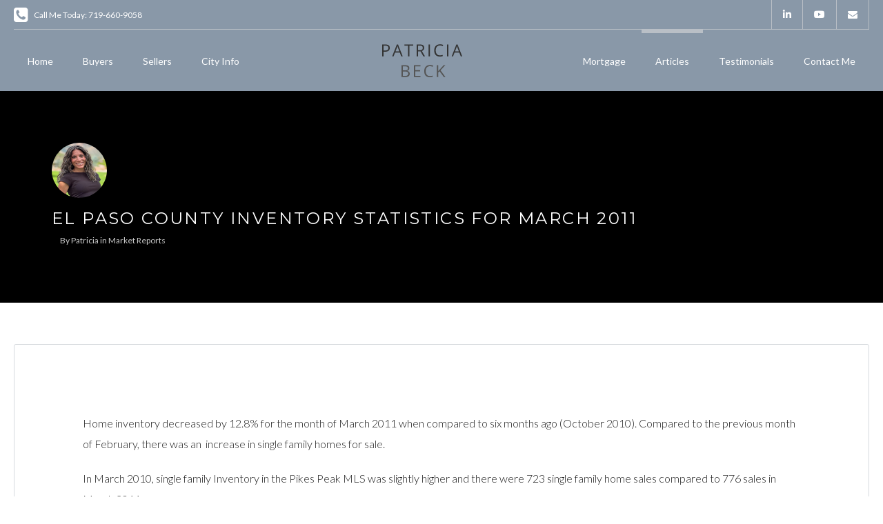

--- FILE ---
content_type: text/html; charset=UTF-8
request_url: https://www.patricia-beck.com/el-paso-county-inventory-statistics-for-march-2011/
body_size: 25669
content:
<!DOCTYPE html>
<!--[if IE 9 ]><html class="ie ie9" lang="en-US"><![endif]-->
<!--[if (gte IE 9)|!(IE)]><html lang="en-US"><![endif]-->
<head>

	<meta charset="UTF-8">
	<meta name="viewport" content="width=device-width, initial-scale=1, maximum-scale=1">

	<title>El Paso County Inventory Statistics for March 2011 &#8211; Colorado Springs Realtor &#8211; Patricia Beck</title>
<link rel="preconnect" href="//fonts.gstatic.com/" crossorigin><meta name='robots' content='max-image-preview:large' />
<link rel='dns-prefetch' href='//www.idxhome.com' />
<link rel='dns-prefetch' href='//fonts.googleapis.com' />
<link rel='preconnect' href='https://fonts.gstatic.com' crossorigin />
<link rel="alternate" type="application/rss+xml" title="Colorado Springs Realtor - Patricia Beck &raquo; Feed" href="https://www.patricia-beck.com/feed/" />
<link rel="alternate" type="application/rss+xml" title="Colorado Springs Realtor - Patricia Beck &raquo; Comments Feed" href="https://www.patricia-beck.com/comments/feed/" />
<script type="text/javascript">
window._wpemojiSettings = {"baseUrl":"https:\/\/s.w.org\/images\/core\/emoji\/14.0.0\/72x72\/","ext":".png","svgUrl":"https:\/\/s.w.org\/images\/core\/emoji\/14.0.0\/svg\/","svgExt":".svg","source":{"concatemoji":"https:\/\/www.patricia-beck.com\/wp-includes\/js\/wp-emoji-release.min.js?ver=6.1.9"}};
/*! This file is auto-generated */
!function(e,a,t){var n,r,o,i=a.createElement("canvas"),p=i.getContext&&i.getContext("2d");function s(e,t){var a=String.fromCharCode,e=(p.clearRect(0,0,i.width,i.height),p.fillText(a.apply(this,e),0,0),i.toDataURL());return p.clearRect(0,0,i.width,i.height),p.fillText(a.apply(this,t),0,0),e===i.toDataURL()}function c(e){var t=a.createElement("script");t.src=e,t.defer=t.type="text/javascript",a.getElementsByTagName("head")[0].appendChild(t)}for(o=Array("flag","emoji"),t.supports={everything:!0,everythingExceptFlag:!0},r=0;r<o.length;r++)t.supports[o[r]]=function(e){if(p&&p.fillText)switch(p.textBaseline="top",p.font="600 32px Arial",e){case"flag":return s([127987,65039,8205,9895,65039],[127987,65039,8203,9895,65039])?!1:!s([55356,56826,55356,56819],[55356,56826,8203,55356,56819])&&!s([55356,57332,56128,56423,56128,56418,56128,56421,56128,56430,56128,56423,56128,56447],[55356,57332,8203,56128,56423,8203,56128,56418,8203,56128,56421,8203,56128,56430,8203,56128,56423,8203,56128,56447]);case"emoji":return!s([129777,127995,8205,129778,127999],[129777,127995,8203,129778,127999])}return!1}(o[r]),t.supports.everything=t.supports.everything&&t.supports[o[r]],"flag"!==o[r]&&(t.supports.everythingExceptFlag=t.supports.everythingExceptFlag&&t.supports[o[r]]);t.supports.everythingExceptFlag=t.supports.everythingExceptFlag&&!t.supports.flag,t.DOMReady=!1,t.readyCallback=function(){t.DOMReady=!0},t.supports.everything||(n=function(){t.readyCallback()},a.addEventListener?(a.addEventListener("DOMContentLoaded",n,!1),e.addEventListener("load",n,!1)):(e.attachEvent("onload",n),a.attachEvent("onreadystatechange",function(){"complete"===a.readyState&&t.readyCallback()})),(e=t.source||{}).concatemoji?c(e.concatemoji):e.wpemoji&&e.twemoji&&(c(e.twemoji),c(e.wpemoji)))}(window,document,window._wpemojiSettings);
</script>
<style type="text/css">
img.wp-smiley,
img.emoji {
	display: inline !important;
	border: none !important;
	box-shadow: none !important;
	height: 1em !important;
	width: 1em !important;
	margin: 0 0.07em !important;
	vertical-align: -0.1em !important;
	background: none !important;
	padding: 0 !important;
}
</style>
	<link rel='stylesheet' id='ihf-bundle-css-css' href='https://www.idxhome.com/service/resources/dist/wordpress/bundle.css?1769772250983' type='text/css' media='' />
<link rel='stylesheet' id='wp-block-library-css' href='https://www.patricia-beck.com/wp-includes/css/dist/block-library/style.min.css?ver=6.1.9' type='text/css' media='all' />
<link rel='stylesheet' id='classic-theme-styles-css' href='https://www.patricia-beck.com/wp-includes/css/classic-themes.min.css?ver=1' type='text/css' media='all' />
<style id='global-styles-inline-css' type='text/css'>
body{--wp--preset--color--black: #000000;--wp--preset--color--cyan-bluish-gray: #abb8c3;--wp--preset--color--white: #ffffff;--wp--preset--color--pale-pink: #f78da7;--wp--preset--color--vivid-red: #cf2e2e;--wp--preset--color--luminous-vivid-orange: #ff6900;--wp--preset--color--luminous-vivid-amber: #fcb900;--wp--preset--color--light-green-cyan: #7bdcb5;--wp--preset--color--vivid-green-cyan: #00d084;--wp--preset--color--pale-cyan-blue: #8ed1fc;--wp--preset--color--vivid-cyan-blue: #0693e3;--wp--preset--color--vivid-purple: #9b51e0;--wp--preset--gradient--vivid-cyan-blue-to-vivid-purple: linear-gradient(135deg,rgba(6,147,227,1) 0%,rgb(155,81,224) 100%);--wp--preset--gradient--light-green-cyan-to-vivid-green-cyan: linear-gradient(135deg,rgb(122,220,180) 0%,rgb(0,208,130) 100%);--wp--preset--gradient--luminous-vivid-amber-to-luminous-vivid-orange: linear-gradient(135deg,rgba(252,185,0,1) 0%,rgba(255,105,0,1) 100%);--wp--preset--gradient--luminous-vivid-orange-to-vivid-red: linear-gradient(135deg,rgba(255,105,0,1) 0%,rgb(207,46,46) 100%);--wp--preset--gradient--very-light-gray-to-cyan-bluish-gray: linear-gradient(135deg,rgb(238,238,238) 0%,rgb(169,184,195) 100%);--wp--preset--gradient--cool-to-warm-spectrum: linear-gradient(135deg,rgb(74,234,220) 0%,rgb(151,120,209) 20%,rgb(207,42,186) 40%,rgb(238,44,130) 60%,rgb(251,105,98) 80%,rgb(254,248,76) 100%);--wp--preset--gradient--blush-light-purple: linear-gradient(135deg,rgb(255,206,236) 0%,rgb(152,150,240) 100%);--wp--preset--gradient--blush-bordeaux: linear-gradient(135deg,rgb(254,205,165) 0%,rgb(254,45,45) 50%,rgb(107,0,62) 100%);--wp--preset--gradient--luminous-dusk: linear-gradient(135deg,rgb(255,203,112) 0%,rgb(199,81,192) 50%,rgb(65,88,208) 100%);--wp--preset--gradient--pale-ocean: linear-gradient(135deg,rgb(255,245,203) 0%,rgb(182,227,212) 50%,rgb(51,167,181) 100%);--wp--preset--gradient--electric-grass: linear-gradient(135deg,rgb(202,248,128) 0%,rgb(113,206,126) 100%);--wp--preset--gradient--midnight: linear-gradient(135deg,rgb(2,3,129) 0%,rgb(40,116,252) 100%);--wp--preset--duotone--dark-grayscale: url('#wp-duotone-dark-grayscale');--wp--preset--duotone--grayscale: url('#wp-duotone-grayscale');--wp--preset--duotone--purple-yellow: url('#wp-duotone-purple-yellow');--wp--preset--duotone--blue-red: url('#wp-duotone-blue-red');--wp--preset--duotone--midnight: url('#wp-duotone-midnight');--wp--preset--duotone--magenta-yellow: url('#wp-duotone-magenta-yellow');--wp--preset--duotone--purple-green: url('#wp-duotone-purple-green');--wp--preset--duotone--blue-orange: url('#wp-duotone-blue-orange');--wp--preset--font-size--small: 13px;--wp--preset--font-size--medium: 20px;--wp--preset--font-size--large: 36px;--wp--preset--font-size--x-large: 42px;--wp--preset--spacing--20: 0.44rem;--wp--preset--spacing--30: 0.67rem;--wp--preset--spacing--40: 1rem;--wp--preset--spacing--50: 1.5rem;--wp--preset--spacing--60: 2.25rem;--wp--preset--spacing--70: 3.38rem;--wp--preset--spacing--80: 5.06rem;}:where(.is-layout-flex){gap: 0.5em;}body .is-layout-flow > .alignleft{float: left;margin-inline-start: 0;margin-inline-end: 2em;}body .is-layout-flow > .alignright{float: right;margin-inline-start: 2em;margin-inline-end: 0;}body .is-layout-flow > .aligncenter{margin-left: auto !important;margin-right: auto !important;}body .is-layout-constrained > .alignleft{float: left;margin-inline-start: 0;margin-inline-end: 2em;}body .is-layout-constrained > .alignright{float: right;margin-inline-start: 2em;margin-inline-end: 0;}body .is-layout-constrained > .aligncenter{margin-left: auto !important;margin-right: auto !important;}body .is-layout-constrained > :where(:not(.alignleft):not(.alignright):not(.alignfull)){max-width: var(--wp--style--global--content-size);margin-left: auto !important;margin-right: auto !important;}body .is-layout-constrained > .alignwide{max-width: var(--wp--style--global--wide-size);}body .is-layout-flex{display: flex;}body .is-layout-flex{flex-wrap: wrap;align-items: center;}body .is-layout-flex > *{margin: 0;}:where(.wp-block-columns.is-layout-flex){gap: 2em;}.has-black-color{color: var(--wp--preset--color--black) !important;}.has-cyan-bluish-gray-color{color: var(--wp--preset--color--cyan-bluish-gray) !important;}.has-white-color{color: var(--wp--preset--color--white) !important;}.has-pale-pink-color{color: var(--wp--preset--color--pale-pink) !important;}.has-vivid-red-color{color: var(--wp--preset--color--vivid-red) !important;}.has-luminous-vivid-orange-color{color: var(--wp--preset--color--luminous-vivid-orange) !important;}.has-luminous-vivid-amber-color{color: var(--wp--preset--color--luminous-vivid-amber) !important;}.has-light-green-cyan-color{color: var(--wp--preset--color--light-green-cyan) !important;}.has-vivid-green-cyan-color{color: var(--wp--preset--color--vivid-green-cyan) !important;}.has-pale-cyan-blue-color{color: var(--wp--preset--color--pale-cyan-blue) !important;}.has-vivid-cyan-blue-color{color: var(--wp--preset--color--vivid-cyan-blue) !important;}.has-vivid-purple-color{color: var(--wp--preset--color--vivid-purple) !important;}.has-black-background-color{background-color: var(--wp--preset--color--black) !important;}.has-cyan-bluish-gray-background-color{background-color: var(--wp--preset--color--cyan-bluish-gray) !important;}.has-white-background-color{background-color: var(--wp--preset--color--white) !important;}.has-pale-pink-background-color{background-color: var(--wp--preset--color--pale-pink) !important;}.has-vivid-red-background-color{background-color: var(--wp--preset--color--vivid-red) !important;}.has-luminous-vivid-orange-background-color{background-color: var(--wp--preset--color--luminous-vivid-orange) !important;}.has-luminous-vivid-amber-background-color{background-color: var(--wp--preset--color--luminous-vivid-amber) !important;}.has-light-green-cyan-background-color{background-color: var(--wp--preset--color--light-green-cyan) !important;}.has-vivid-green-cyan-background-color{background-color: var(--wp--preset--color--vivid-green-cyan) !important;}.has-pale-cyan-blue-background-color{background-color: var(--wp--preset--color--pale-cyan-blue) !important;}.has-vivid-cyan-blue-background-color{background-color: var(--wp--preset--color--vivid-cyan-blue) !important;}.has-vivid-purple-background-color{background-color: var(--wp--preset--color--vivid-purple) !important;}.has-black-border-color{border-color: var(--wp--preset--color--black) !important;}.has-cyan-bluish-gray-border-color{border-color: var(--wp--preset--color--cyan-bluish-gray) !important;}.has-white-border-color{border-color: var(--wp--preset--color--white) !important;}.has-pale-pink-border-color{border-color: var(--wp--preset--color--pale-pink) !important;}.has-vivid-red-border-color{border-color: var(--wp--preset--color--vivid-red) !important;}.has-luminous-vivid-orange-border-color{border-color: var(--wp--preset--color--luminous-vivid-orange) !important;}.has-luminous-vivid-amber-border-color{border-color: var(--wp--preset--color--luminous-vivid-amber) !important;}.has-light-green-cyan-border-color{border-color: var(--wp--preset--color--light-green-cyan) !important;}.has-vivid-green-cyan-border-color{border-color: var(--wp--preset--color--vivid-green-cyan) !important;}.has-pale-cyan-blue-border-color{border-color: var(--wp--preset--color--pale-cyan-blue) !important;}.has-vivid-cyan-blue-border-color{border-color: var(--wp--preset--color--vivid-cyan-blue) !important;}.has-vivid-purple-border-color{border-color: var(--wp--preset--color--vivid-purple) !important;}.has-vivid-cyan-blue-to-vivid-purple-gradient-background{background: var(--wp--preset--gradient--vivid-cyan-blue-to-vivid-purple) !important;}.has-light-green-cyan-to-vivid-green-cyan-gradient-background{background: var(--wp--preset--gradient--light-green-cyan-to-vivid-green-cyan) !important;}.has-luminous-vivid-amber-to-luminous-vivid-orange-gradient-background{background: var(--wp--preset--gradient--luminous-vivid-amber-to-luminous-vivid-orange) !important;}.has-luminous-vivid-orange-to-vivid-red-gradient-background{background: var(--wp--preset--gradient--luminous-vivid-orange-to-vivid-red) !important;}.has-very-light-gray-to-cyan-bluish-gray-gradient-background{background: var(--wp--preset--gradient--very-light-gray-to-cyan-bluish-gray) !important;}.has-cool-to-warm-spectrum-gradient-background{background: var(--wp--preset--gradient--cool-to-warm-spectrum) !important;}.has-blush-light-purple-gradient-background{background: var(--wp--preset--gradient--blush-light-purple) !important;}.has-blush-bordeaux-gradient-background{background: var(--wp--preset--gradient--blush-bordeaux) !important;}.has-luminous-dusk-gradient-background{background: var(--wp--preset--gradient--luminous-dusk) !important;}.has-pale-ocean-gradient-background{background: var(--wp--preset--gradient--pale-ocean) !important;}.has-electric-grass-gradient-background{background: var(--wp--preset--gradient--electric-grass) !important;}.has-midnight-gradient-background{background: var(--wp--preset--gradient--midnight) !important;}.has-small-font-size{font-size: var(--wp--preset--font-size--small) !important;}.has-medium-font-size{font-size: var(--wp--preset--font-size--medium) !important;}.has-large-font-size{font-size: var(--wp--preset--font-size--large) !important;}.has-x-large-font-size{font-size: var(--wp--preset--font-size--x-large) !important;}
.wp-block-navigation a:where(:not(.wp-element-button)){color: inherit;}
:where(.wp-block-columns.is-layout-flex){gap: 2em;}
.wp-block-pullquote{font-size: 1.5em;line-height: 1.6;}
</style>
<style id='extendify-gutenberg-patterns-and-templates-utilities-inline-css' type='text/css'>
.ext-absolute {
  position: absolute !important;
}

.ext-relative {
  position: relative !important;
}

.ext-top-base {
  top: var(--wp--style--block-gap, 1.75rem) !important;
}

.ext-top-lg {
  top: var(--extendify--spacing--large, 3rem) !important;
}

.ext--top-base {
  top: calc(var(--wp--style--block-gap, 1.75rem) * -1) !important;
}

.ext--top-lg {
  top: calc(var(--extendify--spacing--large, 3rem) * -1) !important;
}

.ext-right-base {
  right: var(--wp--style--block-gap, 1.75rem) !important;
}

.ext-right-lg {
  right: var(--extendify--spacing--large, 3rem) !important;
}

.ext--right-base {
  right: calc(var(--wp--style--block-gap, 1.75rem) * -1) !important;
}

.ext--right-lg {
  right: calc(var(--extendify--spacing--large, 3rem) * -1) !important;
}

.ext-bottom-base {
  bottom: var(--wp--style--block-gap, 1.75rem) !important;
}

.ext-bottom-lg {
  bottom: var(--extendify--spacing--large, 3rem) !important;
}

.ext--bottom-base {
  bottom: calc(var(--wp--style--block-gap, 1.75rem) * -1) !important;
}

.ext--bottom-lg {
  bottom: calc(var(--extendify--spacing--large, 3rem) * -1) !important;
}

.ext-left-base {
  left: var(--wp--style--block-gap, 1.75rem) !important;
}

.ext-left-lg {
  left: var(--extendify--spacing--large, 3rem) !important;
}

.ext--left-base {
  left: calc(var(--wp--style--block-gap, 1.75rem) * -1) !important;
}

.ext--left-lg {
  left: calc(var(--extendify--spacing--large, 3rem) * -1) !important;
}

.ext-order-1 {
  order: 1 !important;
}

.ext-order-2 {
  order: 2 !important;
}

.ext-col-auto {
  grid-column: auto !important;
}

.ext-col-span-1 {
  grid-column: span 1 / span 1 !important;
}

.ext-col-span-2 {
  grid-column: span 2 / span 2 !important;
}

.ext-col-span-3 {
  grid-column: span 3 / span 3 !important;
}

.ext-col-span-4 {
  grid-column: span 4 / span 4 !important;
}

.ext-col-span-5 {
  grid-column: span 5 / span 5 !important;
}

.ext-col-span-6 {
  grid-column: span 6 / span 6 !important;
}

.ext-col-span-7 {
  grid-column: span 7 / span 7 !important;
}

.ext-col-span-8 {
  grid-column: span 8 / span 8 !important;
}

.ext-col-span-9 {
  grid-column: span 9 / span 9 !important;
}

.ext-col-span-10 {
  grid-column: span 10 / span 10 !important;
}

.ext-col-span-11 {
  grid-column: span 11 / span 11 !important;
}

.ext-col-span-12 {
  grid-column: span 12 / span 12 !important;
}

.ext-col-span-full {
  grid-column: 1 / -1 !important;
}

.ext-col-start-1 {
  grid-column-start: 1 !important;
}

.ext-col-start-2 {
  grid-column-start: 2 !important;
}

.ext-col-start-3 {
  grid-column-start: 3 !important;
}

.ext-col-start-4 {
  grid-column-start: 4 !important;
}

.ext-col-start-5 {
  grid-column-start: 5 !important;
}

.ext-col-start-6 {
  grid-column-start: 6 !important;
}

.ext-col-start-7 {
  grid-column-start: 7 !important;
}

.ext-col-start-8 {
  grid-column-start: 8 !important;
}

.ext-col-start-9 {
  grid-column-start: 9 !important;
}

.ext-col-start-10 {
  grid-column-start: 10 !important;
}

.ext-col-start-11 {
  grid-column-start: 11 !important;
}

.ext-col-start-12 {
  grid-column-start: 12 !important;
}

.ext-col-start-13 {
  grid-column-start: 13 !important;
}

.ext-col-start-auto {
  grid-column-start: auto !important;
}

.ext-col-end-1 {
  grid-column-end: 1 !important;
}

.ext-col-end-2 {
  grid-column-end: 2 !important;
}

.ext-col-end-3 {
  grid-column-end: 3 !important;
}

.ext-col-end-4 {
  grid-column-end: 4 !important;
}

.ext-col-end-5 {
  grid-column-end: 5 !important;
}

.ext-col-end-6 {
  grid-column-end: 6 !important;
}

.ext-col-end-7 {
  grid-column-end: 7 !important;
}

.ext-col-end-8 {
  grid-column-end: 8 !important;
}

.ext-col-end-9 {
  grid-column-end: 9 !important;
}

.ext-col-end-10 {
  grid-column-end: 10 !important;
}

.ext-col-end-11 {
  grid-column-end: 11 !important;
}

.ext-col-end-12 {
  grid-column-end: 12 !important;
}

.ext-col-end-13 {
  grid-column-end: 13 !important;
}

.ext-col-end-auto {
  grid-column-end: auto !important;
}

.ext-row-auto {
  grid-row: auto !important;
}

.ext-row-span-1 {
  grid-row: span 1 / span 1 !important;
}

.ext-row-span-2 {
  grid-row: span 2 / span 2 !important;
}

.ext-row-span-3 {
  grid-row: span 3 / span 3 !important;
}

.ext-row-span-4 {
  grid-row: span 4 / span 4 !important;
}

.ext-row-span-5 {
  grid-row: span 5 / span 5 !important;
}

.ext-row-span-6 {
  grid-row: span 6 / span 6 !important;
}

.ext-row-span-full {
  grid-row: 1 / -1 !important;
}

.ext-row-start-1 {
  grid-row-start: 1 !important;
}

.ext-row-start-2 {
  grid-row-start: 2 !important;
}

.ext-row-start-3 {
  grid-row-start: 3 !important;
}

.ext-row-start-4 {
  grid-row-start: 4 !important;
}

.ext-row-start-5 {
  grid-row-start: 5 !important;
}

.ext-row-start-6 {
  grid-row-start: 6 !important;
}

.ext-row-start-7 {
  grid-row-start: 7 !important;
}

.ext-row-start-auto {
  grid-row-start: auto !important;
}

.ext-row-end-1 {
  grid-row-end: 1 !important;
}

.ext-row-end-2 {
  grid-row-end: 2 !important;
}

.ext-row-end-3 {
  grid-row-end: 3 !important;
}

.ext-row-end-4 {
  grid-row-end: 4 !important;
}

.ext-row-end-5 {
  grid-row-end: 5 !important;
}

.ext-row-end-6 {
  grid-row-end: 6 !important;
}

.ext-row-end-7 {
  grid-row-end: 7 !important;
}

.ext-row-end-auto {
  grid-row-end: auto !important;
}

.ext-m-0:not([style*="margin"]) {
  margin: 0 !important;
}

.ext-m-auto:not([style*="margin"]) {
  margin: auto !important;
}

.ext-m-base:not([style*="margin"]) {
  margin: var(--wp--style--block-gap, 1.75rem) !important;
}

.ext-m-lg:not([style*="margin"]) {
  margin: var(--extendify--spacing--large, 3rem) !important;
}

.ext--m-base:not([style*="margin"]) {
  margin: calc(var(--wp--style--block-gap, 1.75rem) * -1) !important;
}

.ext--m-lg:not([style*="margin"]) {
  margin: calc(var(--extendify--spacing--large, 3rem) * -1) !important;
}

.ext-mx-0:not([style*="margin"]) {
  margin-left: 0 !important;
  margin-right: 0 !important;
}

.ext-mx-auto:not([style*="margin"]) {
  margin-left: auto !important;
  margin-right: auto !important;
}

.ext-mx-base:not([style*="margin"]) {
  margin-left: var(--wp--style--block-gap, 1.75rem) !important;
  margin-right: var(--wp--style--block-gap, 1.75rem) !important;
}

.ext-mx-lg:not([style*="margin"]) {
  margin-left: var(--extendify--spacing--large, 3rem) !important;
  margin-right: var(--extendify--spacing--large, 3rem) !important;
}

.ext--mx-base:not([style*="margin"]) {
  margin-left: calc(var(--wp--style--block-gap, 1.75rem) * -1) !important;
  margin-right: calc(var(--wp--style--block-gap, 1.75rem) * -1) !important;
}

.ext--mx-lg:not([style*="margin"]) {
  margin-left: calc(var(--extendify--spacing--large, 3rem) * -1) !important;
  margin-right: calc(var(--extendify--spacing--large, 3rem) * -1) !important;
}

.ext-my-0:not([style*="margin"]) {
  margin-top: 0 !important;
  margin-bottom: 0 !important;
}

.ext-my-auto:not([style*="margin"]) {
  margin-top: auto !important;
  margin-bottom: auto !important;
}

.ext-my-base:not([style*="margin"]) {
  margin-top: var(--wp--style--block-gap, 1.75rem) !important;
  margin-bottom: var(--wp--style--block-gap, 1.75rem) !important;
}

.ext-my-lg:not([style*="margin"]) {
  margin-top: var(--extendify--spacing--large, 3rem) !important;
  margin-bottom: var(--extendify--spacing--large, 3rem) !important;
}

.ext--my-base:not([style*="margin"]) {
  margin-top: calc(var(--wp--style--block-gap, 1.75rem) * -1) !important;
  margin-bottom: calc(var(--wp--style--block-gap, 1.75rem) * -1) !important;
}

.ext--my-lg:not([style*="margin"]) {
  margin-top: calc(var(--extendify--spacing--large, 3rem) * -1) !important;
  margin-bottom: calc(var(--extendify--spacing--large, 3rem) * -1) !important;
}

.ext-mt-0:not([style*="margin"]) {
  margin-top: 0 !important;
}

.ext-mt-auto:not([style*="margin"]) {
  margin-top: auto !important;
}

.ext-mt-base:not([style*="margin"]) {
  margin-top: var(--wp--style--block-gap, 1.75rem) !important;
}

.ext-mt-lg:not([style*="margin"]) {
  margin-top: var(--extendify--spacing--large, 3rem) !important;
}

.ext--mt-base:not([style*="margin"]) {
  margin-top: calc(var(--wp--style--block-gap, 1.75rem) * -1) !important;
}

.ext--mt-lg:not([style*="margin"]) {
  margin-top: calc(var(--extendify--spacing--large, 3rem) * -1) !important;
}

.ext-mr-0:not([style*="margin"]) {
  margin-right: 0 !important;
}

.ext-mr-auto:not([style*="margin"]) {
  margin-right: auto !important;
}

.ext-mr-base:not([style*="margin"]) {
  margin-right: var(--wp--style--block-gap, 1.75rem) !important;
}

.ext-mr-lg:not([style*="margin"]) {
  margin-right: var(--extendify--spacing--large, 3rem) !important;
}

.ext--mr-base:not([style*="margin"]) {
  margin-right: calc(var(--wp--style--block-gap, 1.75rem) * -1) !important;
}

.ext--mr-lg:not([style*="margin"]) {
  margin-right: calc(var(--extendify--spacing--large, 3rem) * -1) !important;
}

.ext-mb-0:not([style*="margin"]) {
  margin-bottom: 0 !important;
}

.ext-mb-auto:not([style*="margin"]) {
  margin-bottom: auto !important;
}

.ext-mb-base:not([style*="margin"]) {
  margin-bottom: var(--wp--style--block-gap, 1.75rem) !important;
}

.ext-mb-lg:not([style*="margin"]) {
  margin-bottom: var(--extendify--spacing--large, 3rem) !important;
}

.ext--mb-base:not([style*="margin"]) {
  margin-bottom: calc(var(--wp--style--block-gap, 1.75rem) * -1) !important;
}

.ext--mb-lg:not([style*="margin"]) {
  margin-bottom: calc(var(--extendify--spacing--large, 3rem) * -1) !important;
}

.ext-ml-0:not([style*="margin"]) {
  margin-left: 0 !important;
}

.ext-ml-auto:not([style*="margin"]) {
  margin-left: auto !important;
}

.ext-ml-base:not([style*="margin"]) {
  margin-left: var(--wp--style--block-gap, 1.75rem) !important;
}

.ext-ml-lg:not([style*="margin"]) {
  margin-left: var(--extendify--spacing--large, 3rem) !important;
}

.ext--ml-base:not([style*="margin"]) {
  margin-left: calc(var(--wp--style--block-gap, 1.75rem) * -1) !important;
}

.ext--ml-lg:not([style*="margin"]) {
  margin-left: calc(var(--extendify--spacing--large, 3rem) * -1) !important;
}

.ext-block {
  display: block !important;
}

.ext-inline-block {
  display: inline-block !important;
}

.ext-inline {
  display: inline !important;
}

.ext-flex {
  display: flex !important;
}

.ext-inline-flex {
  display: inline-flex !important;
}

.ext-grid {
  display: grid !important;
}

.ext-inline-grid {
  display: inline-grid !important;
}

.ext-hidden {
  display: none !important;
}

.ext-w-auto {
  width: auto !important;
}

.ext-w-full {
  width: 100% !important;
}

.ext-max-w-full {
  max-width: 100% !important;
}

.ext-flex-1 {
  flex: 1 1 0% !important;
}

.ext-flex-auto {
  flex: 1 1 auto !important;
}

.ext-flex-initial {
  flex: 0 1 auto !important;
}

.ext-flex-none {
  flex: none !important;
}

.ext-flex-shrink-0 {
  flex-shrink: 0 !important;
}

.ext-flex-shrink {
  flex-shrink: 1 !important;
}

.ext-flex-grow-0 {
  flex-grow: 0 !important;
}

.ext-flex-grow {
  flex-grow: 1 !important;
}

.ext-list-none {
  list-style-type: none !important;
}

.ext-grid-cols-1 {
  grid-template-columns: repeat(1, minmax(0, 1fr)) !important;
}

.ext-grid-cols-2 {
  grid-template-columns: repeat(2, minmax(0, 1fr)) !important;
}

.ext-grid-cols-3 {
  grid-template-columns: repeat(3, minmax(0, 1fr)) !important;
}

.ext-grid-cols-4 {
  grid-template-columns: repeat(4, minmax(0, 1fr)) !important;
}

.ext-grid-cols-5 {
  grid-template-columns: repeat(5, minmax(0, 1fr)) !important;
}

.ext-grid-cols-6 {
  grid-template-columns: repeat(6, minmax(0, 1fr)) !important;
}

.ext-grid-cols-7 {
  grid-template-columns: repeat(7, minmax(0, 1fr)) !important;
}

.ext-grid-cols-8 {
  grid-template-columns: repeat(8, minmax(0, 1fr)) !important;
}

.ext-grid-cols-9 {
  grid-template-columns: repeat(9, minmax(0, 1fr)) !important;
}

.ext-grid-cols-10 {
  grid-template-columns: repeat(10, minmax(0, 1fr)) !important;
}

.ext-grid-cols-11 {
  grid-template-columns: repeat(11, minmax(0, 1fr)) !important;
}

.ext-grid-cols-12 {
  grid-template-columns: repeat(12, minmax(0, 1fr)) !important;
}

.ext-grid-cols-none {
  grid-template-columns: none !important;
}

.ext-grid-rows-1 {
  grid-template-rows: repeat(1, minmax(0, 1fr)) !important;
}

.ext-grid-rows-2 {
  grid-template-rows: repeat(2, minmax(0, 1fr)) !important;
}

.ext-grid-rows-3 {
  grid-template-rows: repeat(3, minmax(0, 1fr)) !important;
}

.ext-grid-rows-4 {
  grid-template-rows: repeat(4, minmax(0, 1fr)) !important;
}

.ext-grid-rows-5 {
  grid-template-rows: repeat(5, minmax(0, 1fr)) !important;
}

.ext-grid-rows-6 {
  grid-template-rows: repeat(6, minmax(0, 1fr)) !important;
}

.ext-grid-rows-none {
  grid-template-rows: none !important;
}

.ext-flex-row {
  flex-direction: row !important;
}

.ext-flex-row-reverse {
  flex-direction: row-reverse !important;
}

.ext-flex-col {
  flex-direction: column !important;
}

.ext-flex-col-reverse {
  flex-direction: column-reverse !important;
}

.ext-flex-wrap {
  flex-wrap: wrap !important;
}

.ext-flex-wrap-reverse {
  flex-wrap: wrap-reverse !important;
}

.ext-flex-nowrap {
  flex-wrap: nowrap !important;
}

.ext-items-start {
  align-items: flex-start !important;
}

.ext-items-end {
  align-items: flex-end !important;
}

.ext-items-center {
  align-items: center !important;
}

.ext-items-baseline {
  align-items: baseline !important;
}

.ext-items-stretch {
  align-items: stretch !important;
}

.ext-justify-start {
  justify-content: flex-start !important;
}

.ext-justify-end {
  justify-content: flex-end !important;
}

.ext-justify-center {
  justify-content: center !important;
}

.ext-justify-between {
  justify-content: space-between !important;
}

.ext-justify-around {
  justify-content: space-around !important;
}

.ext-justify-evenly {
  justify-content: space-evenly !important;
}

.ext-justify-items-start {
  justify-items: start !important;
}

.ext-justify-items-end {
  justify-items: end !important;
}

.ext-justify-items-center {
  justify-items: center !important;
}

.ext-justify-items-stretch {
  justify-items: stretch !important;
}

.ext-gap-0 {
  gap: 0 !important;
}

.ext-gap-base {
  gap: var(--wp--style--block-gap, 1.75rem) !important;
}

.ext-gap-lg {
  gap: var(--extendify--spacing--large, 3rem) !important;
}

.ext-gap-x-0 {
  -moz-column-gap: 0 !important;
       column-gap: 0 !important;
}

.ext-gap-x-base {
  -moz-column-gap: var(--wp--style--block-gap, 1.75rem) !important;
       column-gap: var(--wp--style--block-gap, 1.75rem) !important;
}

.ext-gap-x-lg {
  -moz-column-gap: var(--extendify--spacing--large, 3rem) !important;
       column-gap: var(--extendify--spacing--large, 3rem) !important;
}

.ext-gap-y-0 {
  row-gap: 0 !important;
}

.ext-gap-y-base {
  row-gap: var(--wp--style--block-gap, 1.75rem) !important;
}

.ext-gap-y-lg {
  row-gap: var(--extendify--spacing--large, 3rem) !important;
}

.ext-justify-self-auto {
  justify-self: auto !important;
}

.ext-justify-self-start {
  justify-self: start !important;
}

.ext-justify-self-end {
  justify-self: end !important;
}

.ext-justify-self-center {
  justify-self: center !important;
}

.ext-justify-self-stretch {
  justify-self: stretch !important;
}

.ext-rounded-none {
  border-radius: 0px !important;
}

.ext-rounded-full {
  border-radius: 9999px !important;
}

.ext-rounded-t-none {
  border-top-left-radius: 0px !important;
  border-top-right-radius: 0px !important;
}

.ext-rounded-t-full {
  border-top-left-radius: 9999px !important;
  border-top-right-radius: 9999px !important;
}

.ext-rounded-r-none {
  border-top-right-radius: 0px !important;
  border-bottom-right-radius: 0px !important;
}

.ext-rounded-r-full {
  border-top-right-radius: 9999px !important;
  border-bottom-right-radius: 9999px !important;
}

.ext-rounded-b-none {
  border-bottom-right-radius: 0px !important;
  border-bottom-left-radius: 0px !important;
}

.ext-rounded-b-full {
  border-bottom-right-radius: 9999px !important;
  border-bottom-left-radius: 9999px !important;
}

.ext-rounded-l-none {
  border-top-left-radius: 0px !important;
  border-bottom-left-radius: 0px !important;
}

.ext-rounded-l-full {
  border-top-left-radius: 9999px !important;
  border-bottom-left-radius: 9999px !important;
}

.ext-rounded-tl-none {
  border-top-left-radius: 0px !important;
}

.ext-rounded-tl-full {
  border-top-left-radius: 9999px !important;
}

.ext-rounded-tr-none {
  border-top-right-radius: 0px !important;
}

.ext-rounded-tr-full {
  border-top-right-radius: 9999px !important;
}

.ext-rounded-br-none {
  border-bottom-right-radius: 0px !important;
}

.ext-rounded-br-full {
  border-bottom-right-radius: 9999px !important;
}

.ext-rounded-bl-none {
  border-bottom-left-radius: 0px !important;
}

.ext-rounded-bl-full {
  border-bottom-left-radius: 9999px !important;
}

.ext-border-0 {
  border-width: 0px !important;
}

.ext-border-t-0 {
  border-top-width: 0px !important;
}

.ext-border-r-0 {
  border-right-width: 0px !important;
}

.ext-border-b-0 {
  border-bottom-width: 0px !important;
}

.ext-border-l-0 {
  border-left-width: 0px !important;
}

.ext-p-0:not([style*="padding"]) {
  padding: 0 !important;
}

.ext-p-base:not([style*="padding"]) {
  padding: var(--wp--style--block-gap, 1.75rem) !important;
}

.ext-p-lg:not([style*="padding"]) {
  padding: var(--extendify--spacing--large, 3rem) !important;
}

.ext-px-0:not([style*="padding"]) {
  padding-left: 0 !important;
  padding-right: 0 !important;
}

.ext-px-base:not([style*="padding"]) {
  padding-left: var(--wp--style--block-gap, 1.75rem) !important;
  padding-right: var(--wp--style--block-gap, 1.75rem) !important;
}

.ext-px-lg:not([style*="padding"]) {
  padding-left: var(--extendify--spacing--large, 3rem) !important;
  padding-right: var(--extendify--spacing--large, 3rem) !important;
}

.ext-py-0:not([style*="padding"]) {
  padding-top: 0 !important;
  padding-bottom: 0 !important;
}

.ext-py-base:not([style*="padding"]) {
  padding-top: var(--wp--style--block-gap, 1.75rem) !important;
  padding-bottom: var(--wp--style--block-gap, 1.75rem) !important;
}

.ext-py-lg:not([style*="padding"]) {
  padding-top: var(--extendify--spacing--large, 3rem) !important;
  padding-bottom: var(--extendify--spacing--large, 3rem) !important;
}

.ext-pt-0:not([style*="padding"]) {
  padding-top: 0 !important;
}

.ext-pt-base:not([style*="padding"]) {
  padding-top: var(--wp--style--block-gap, 1.75rem) !important;
}

.ext-pt-lg:not([style*="padding"]) {
  padding-top: var(--extendify--spacing--large, 3rem) !important;
}

.ext-pr-0:not([style*="padding"]) {
  padding-right: 0 !important;
}

.ext-pr-base:not([style*="padding"]) {
  padding-right: var(--wp--style--block-gap, 1.75rem) !important;
}

.ext-pr-lg:not([style*="padding"]) {
  padding-right: var(--extendify--spacing--large, 3rem) !important;
}

.ext-pb-0:not([style*="padding"]) {
  padding-bottom: 0 !important;
}

.ext-pb-base:not([style*="padding"]) {
  padding-bottom: var(--wp--style--block-gap, 1.75rem) !important;
}

.ext-pb-lg:not([style*="padding"]) {
  padding-bottom: var(--extendify--spacing--large, 3rem) !important;
}

.ext-pl-0:not([style*="padding"]) {
  padding-left: 0 !important;
}

.ext-pl-base:not([style*="padding"]) {
  padding-left: var(--wp--style--block-gap, 1.75rem) !important;
}

.ext-pl-lg:not([style*="padding"]) {
  padding-left: var(--extendify--spacing--large, 3rem) !important;
}

.ext-text-left {
  text-align: left !important;
}

.ext-text-center {
  text-align: center !important;
}

.ext-text-right {
  text-align: right !important;
}

.ext-leading-none {
  line-height: 1 !important;
}

.ext-leading-tight {
  line-height: 1.25 !important;
}

.ext-leading-snug {
  line-height: 1.375 !important;
}

.ext-leading-normal {
  line-height: 1.5 !important;
}

.ext-leading-relaxed {
  line-height: 1.625 !important;
}

.ext-leading-loose {
  line-height: 2 !important;
}

.ext-aspect-square img {
  aspect-ratio: 1 / 1 !important;
  -o-object-fit: cover !important;
     object-fit: cover !important;
}

.ext-aspect-landscape img {
  aspect-ratio: 4 / 3 !important;
  -o-object-fit: cover !important;
     object-fit: cover !important;
}

.ext-aspect-landscape-wide img {
  aspect-ratio: 16 / 9 !important;
  -o-object-fit: cover !important;
     object-fit: cover !important;
}

.ext-aspect-portrait img {
  aspect-ratio: 3 / 4 !important;
  -o-object-fit: cover !important;
     object-fit: cover !important;
}

.ext-aspect-square .components-resizable-box__container,
.ext-aspect-landscape .components-resizable-box__container,
.ext-aspect-landscape-wide .components-resizable-box__container,
.ext-aspect-portrait .components-resizable-box__container {
  height: auto !important;
}

.clip-path--rhombus img {
  -webkit-clip-path: polygon(15% 6%, 80% 29%, 84% 93%, 23% 69%) !important;
          clip-path: polygon(15% 6%, 80% 29%, 84% 93%, 23% 69%) !important;
}

.clip-path--diamond img {
  -webkit-clip-path: polygon(5% 29%, 60% 2%, 91% 64%, 36% 89%) !important;
          clip-path: polygon(5% 29%, 60% 2%, 91% 64%, 36% 89%) !important;
}

.clip-path--rhombus-alt img {
  -webkit-clip-path: polygon(14% 9%, 85% 24%, 91% 89%, 19% 76%) !important;
          clip-path: polygon(14% 9%, 85% 24%, 91% 89%, 19% 76%) !important;
}

/*
The .ext utility is a top-level class that we use to target contents within our patterns.
We use it here to ensure columns blocks display well across themes.
*/

.wp-block-columns[class*="fullwidth-cols"] {
  /* no suggestion */
  margin-bottom: unset !important;
}

.wp-block-column.editor\:pointer-events-none {
  /* no suggestion */
  margin-top: 0 !important;
  margin-bottom: 0 !important;
}

.is-root-container.block-editor-block-list__layout
    > [data-align="full"]:not(:first-of-type)
    > .wp-block-column.editor\:pointer-events-none,
.is-root-container.block-editor-block-list__layout
    > [data-align="wide"]
    > .wp-block-column.editor\:pointer-events-none {
  /* no suggestion */
  margin-top: calc(-1 * var(--wp--style--block-gap, 28px)) !important;
}

.is-root-container.block-editor-block-list__layout
    > [data-align="full"]:not(:first-of-type)
    > .ext-my-0,
.is-root-container.block-editor-block-list__layout
    > [data-align="wide"]
    > .ext-my-0:not([style*="margin"]) {
  /* no suggestion */
  margin-top: calc(-1 * var(--wp--style--block-gap, 28px)) !important;
}

/* Some popular themes use padding instead of core margin for columns; remove it */

.ext .wp-block-columns .wp-block-column[style*="padding"] {
  /* no suggestion */
  padding-left: 0 !important;
  padding-right: 0 !important;
}

/* Some popular themes add double spacing between columns; remove it */

.ext
    .wp-block-columns
    + .wp-block-columns:not([class*="mt-"]):not([class*="my-"]):not([style*="margin"]) {
  /* no suggestion */
  margin-top: 0 !important;
}

[class*="fullwidth-cols"] .wp-block-column:first-child,
[class*="fullwidth-cols"] .wp-block-group:first-child {
  /* no suggestion */
}

[class*="fullwidth-cols"] .wp-block-column:first-child, [class*="fullwidth-cols"] .wp-block-group:first-child {
  margin-top: 0 !important;
}

[class*="fullwidth-cols"] .wp-block-column:last-child,
[class*="fullwidth-cols"] .wp-block-group:last-child {
  /* no suggestion */
}

[class*="fullwidth-cols"] .wp-block-column:last-child, [class*="fullwidth-cols"] .wp-block-group:last-child {
  margin-bottom: 0 !important;
}

[class*="fullwidth-cols"] .wp-block-column:first-child > * {
  /* no suggestion */
  margin-top: 0 !important;
}

[class*="fullwidth-cols"] .wp-block-column > *:first-child {
  /* no suggestion */
  margin-top: 0 !important;
}

[class*="fullwidth-cols"] .wp-block-column > *:last-child {
  /* no suggestion */
  margin-bottom: 0 !important;
}

.ext .is-not-stacked-on-mobile .wp-block-column {
  /* no suggestion */
  margin-bottom: 0 !important;
}

/* Add base margin bottom to all columns */

.wp-block-columns[class*="fullwidth-cols"]:not(.is-not-stacked-on-mobile)
    > .wp-block-column:not(:last-child) {
  /* no suggestion */
  margin-bottom: var(--wp--style--block-gap, 1.75rem) !important;
}

@media (min-width: 782px) {
  .wp-block-columns[class*="fullwidth-cols"]:not(.is-not-stacked-on-mobile)
        > .wp-block-column:not(:last-child) {
    /* no suggestion */
    margin-bottom: 0 !important;
  }
}

/* Remove margin bottom from "not-stacked" columns */

.wp-block-columns[class*="fullwidth-cols"].is-not-stacked-on-mobile
    > .wp-block-column {
  /* no suggestion */
  margin-bottom: 0 !important;
}

@media (min-width: 600px) and (max-width: 781px) {
  .wp-block-columns[class*="fullwidth-cols"]:not(.is-not-stacked-on-mobile)
        > .wp-block-column:nth-child(even) {
    /* no suggestion */
    margin-left: var(--wp--style--block-gap, 2em) !important;
  }
}

/*
    The `tablet:fullwidth-cols` and `desktop:fullwidth-cols` utilities are used
    to counter the core/columns responsive for at our breakpoints.
*/

@media (max-width: 781px) {
  .tablet\:fullwidth-cols.wp-block-columns:not(.is-not-stacked-on-mobile) {
    flex-wrap: wrap !important;
  }

  .tablet\:fullwidth-cols.wp-block-columns:not(.is-not-stacked-on-mobile)
        > .wp-block-column {
    margin-left: 0 !important;
  }

  .tablet\:fullwidth-cols.wp-block-columns:not(.is-not-stacked-on-mobile)
        > .wp-block-column:not([style*="margin"]) {
    /* no suggestion */
    margin-left: 0 !important;
  }

  .tablet\:fullwidth-cols.wp-block-columns:not(.is-not-stacked-on-mobile)
        > .wp-block-column {
    flex-basis: 100% !important; /* Required to negate core/columns flex-basis */
  }
}

@media (max-width: 1079px) {
  .desktop\:fullwidth-cols.wp-block-columns:not(.is-not-stacked-on-mobile) {
    flex-wrap: wrap !important;
  }

  .desktop\:fullwidth-cols.wp-block-columns:not(.is-not-stacked-on-mobile)
        > .wp-block-column {
    margin-left: 0 !important;
  }

  .desktop\:fullwidth-cols.wp-block-columns:not(.is-not-stacked-on-mobile)
        > .wp-block-column:not([style*="margin"]) {
    /* no suggestion */
    margin-left: 0 !important;
  }

  .desktop\:fullwidth-cols.wp-block-columns:not(.is-not-stacked-on-mobile)
        > .wp-block-column {
    flex-basis: 100% !important; /* Required to negate core/columns flex-basis */
  }

  .desktop\:fullwidth-cols.wp-block-columns:not(.is-not-stacked-on-mobile)
        > .wp-block-column:not(:last-child) {
    margin-bottom: var(--wp--style--block-gap, 1.75rem) !important;
  }
}

.direction-rtl {
  direction: rtl !important;
}

.direction-ltr {
  direction: ltr !important;
}

/* Use "is-style-" prefix to support adding this style to the core/list block */

.is-style-inline-list {
  padding-left: 0 !important;
}

.is-style-inline-list li {
  /* no suggestion */
  list-style-type: none !important;
}

@media (min-width: 782px) {
  .is-style-inline-list li {
    margin-right: var(--wp--style--block-gap, 1.75rem) !important;
    display: inline !important;
  }
}

.is-style-inline-list li:first-child {
  /* no suggestion */
}

@media (min-width: 782px) {
  .is-style-inline-list li:first-child {
    margin-left: 0 !important;
  }
}

.is-style-inline-list li:last-child {
  /* no suggestion */
}

@media (min-width: 782px) {
  .is-style-inline-list li:last-child {
    margin-right: 0 !important;
  }
}

.bring-to-front {
  position: relative !important;
  z-index: 10 !important;
}

.text-stroke {
  -webkit-text-stroke-width: var(
        --wp--custom--typography--text-stroke-width,
        2px
    ) !important;
  -webkit-text-stroke-color: var(--wp--preset--color--background) !important;
}

.text-stroke--primary {
  -webkit-text-stroke-width: var(
        --wp--custom--typography--text-stroke-width,
        2px
    ) !important;
  -webkit-text-stroke-color: var(--wp--preset--color--primary) !important;
}

.text-stroke--secondary {
  -webkit-text-stroke-width: var(
        --wp--custom--typography--text-stroke-width,
        2px
    ) !important;
  -webkit-text-stroke-color: var(--wp--preset--color--secondary) !important;
}

.editor\:no-caption .block-editor-rich-text__editable {
  display: none !important;
}

.editor\:no-inserter > .block-list-appender,
.editor\:no-inserter .wp-block-group__inner-container > .block-list-appender {
  display: none !important;
}

.editor\:no-inserter .wp-block-cover__inner-container > .block-list-appender {
  display: none !important;
}

.editor\:no-inserter .wp-block-column:not(.is-selected) > .block-list-appender {
  display: none !important;
}

.editor\:no-resize .components-resizable-box__handle::after,
.editor\:no-resize .components-resizable-box__side-handle::before,
.editor\:no-resize .components-resizable-box__handle {
  display: none !important;
  pointer-events: none !important;
}

.editor\:no-resize .components-resizable-box__container {
  display: block !important;
}

.editor\:pointer-events-none {
  pointer-events: none !important;
}

.is-style-angled {
  /* no suggestion */
  align-items: center !important;
  justify-content: flex-end !important;
}

.ext .is-style-angled > [class*="_inner-container"] {
  align-items: center !important;
}

.is-style-angled .wp-block-cover__image-background,
.is-style-angled .wp-block-cover__video-background {
  /* no suggestion */
  -webkit-clip-path: polygon(0 0, 30% 0%, 50% 100%, 0% 100%) !important;
          clip-path: polygon(0 0, 30% 0%, 50% 100%, 0% 100%) !important;
  z-index: 1 !important;
}

@media (min-width: 782px) {
  .is-style-angled .wp-block-cover__image-background,
    .is-style-angled .wp-block-cover__video-background {
    /* no suggestion */
    -webkit-clip-path: polygon(0 0, 55% 0%, 65% 100%, 0% 100%) !important;
            clip-path: polygon(0 0, 55% 0%, 65% 100%, 0% 100%) !important;
  }
}

.has-foreground-color {
  /* no suggestion */
  color: var(--wp--preset--color--foreground, #000) !important;
}

.has-foreground-background-color {
  /* no suggestion */
  background-color: var(--wp--preset--color--foreground, #000) !important;
}

.has-background-color {
  /* no suggestion */
  color: var(--wp--preset--color--background, #fff) !important;
}

.has-background-background-color {
  /* no suggestion */
  background-color: var(--wp--preset--color--background, #fff) !important;
}

.has-primary-color {
  /* no suggestion */
  color: var(--wp--preset--color--primary, #4b5563) !important;
}

.has-primary-background-color {
  /* no suggestion */
  background-color: var(--wp--preset--color--primary, #4b5563) !important;
}

.has-secondary-color {
  /* no suggestion */
  color: var(--wp--preset--color--secondary, #9ca3af) !important;
}

.has-secondary-background-color {
  /* no suggestion */
  background-color: var(--wp--preset--color--secondary, #9ca3af) !important;
}

/* Ensure themes that target specific elements use the right colors */

.ext.has-text-color p,
.ext.has-text-color h1,
.ext.has-text-color h2,
.ext.has-text-color h3,
.ext.has-text-color h4,
.ext.has-text-color h5,
.ext.has-text-color h6 {
  /* no suggestion */
  color: currentColor !important;
}

.has-white-color {
  /* no suggestion */
  color: var(--wp--preset--color--white, #fff) !important;
}

.has-black-color {
  /* no suggestion */
  color: var(--wp--preset--color--black, #000) !important;
}

.has-ext-foreground-background-color {
  /* no suggestion */
  background-color: var(
        --wp--preset--color--foreground,
        var(--wp--preset--color--black, #000)
    ) !important;
}

.has-ext-primary-background-color {
  /* no suggestion */
  background-color: var(
        --wp--preset--color--primary,
        var(--wp--preset--color--cyan-bluish-gray, #000)
    ) !important;
}

/* Fix button borders with specified background colors */

.wp-block-button__link.has-black-background-color {
  /* no suggestion */
  border-color: var(--wp--preset--color--black, #000) !important;
}

.wp-block-button__link.has-white-background-color {
  /* no suggestion */
  border-color: var(--wp--preset--color--white, #fff) !important;
}

.has-ext-small-font-size {
  /* no suggestion */
  font-size: var(--wp--preset--font-size--ext-small) !important;
}

.has-ext-medium-font-size {
  /* no suggestion */
  font-size: var(--wp--preset--font-size--ext-medium) !important;
}

.has-ext-large-font-size {
  /* no suggestion */
  font-size: var(--wp--preset--font-size--ext-large) !important;
  line-height: 1.2 !important;
}

.has-ext-x-large-font-size {
  /* no suggestion */
  font-size: var(--wp--preset--font-size--ext-x-large) !important;
  line-height: 1 !important;
}

.has-ext-xx-large-font-size {
  /* no suggestion */
  font-size: var(--wp--preset--font-size--ext-xx-large) !important;
  line-height: 1 !important;
}

/* Line height */

.has-ext-x-large-font-size:not([style*="line-height"]) {
  /* no suggestion */
  line-height: 1.1 !important;
}

.has-ext-xx-large-font-size:not([style*="line-height"]) {
  /* no suggestion */
  line-height: 1.1 !important;
}

.ext .wp-block-group > * {
  /* Line height */
  margin-top: 0 !important;
  margin-bottom: 0 !important;
}

.ext .wp-block-group > * + * {
  margin-top: var(--wp--style--block-gap, 1.75rem) !important;
  margin-bottom: 0 !important;
}

.ext h2 {
  margin-top: var(--wp--style--block-gap, 1.75rem) !important;
  margin-bottom: var(--wp--style--block-gap, 1.75rem) !important;
}

.has-ext-x-large-font-size + p,
.has-ext-x-large-font-size + h3 {
  margin-top: 0.5rem !important;
}

.ext .wp-block-buttons > .wp-block-button.wp-block-button__width-25 {
  width: calc(25% - var(--wp--style--block-gap, 0.5em) * 0.75) !important;
  min-width: 12rem !important;
}

/* Classic themes use an inner [class*="_inner-container"] that our utilities cannot directly target, so we need to do so with a few */

.ext .ext-grid > [class*="_inner-container"] {
  /* no suggestion */
  display: grid !important;
}

/* Unhinge grid for container blocks in classic themes, and < 5.9 */

.ext > [class*="_inner-container"] > .ext-grid:not([class*="columns"]),
.ext
    > [class*="_inner-container"]
    > .wp-block
    > .ext-grid:not([class*="columns"]) {
  /* no suggestion */
  display: initial !important;
}

/* Grid Columns */

.ext .ext-grid-cols-1 > [class*="_inner-container"] {
  /* no suggestion */
  grid-template-columns: repeat(1, minmax(0, 1fr)) !important;
}

.ext .ext-grid-cols-2 > [class*="_inner-container"] {
  /* no suggestion */
  grid-template-columns: repeat(2, minmax(0, 1fr)) !important;
}

.ext .ext-grid-cols-3 > [class*="_inner-container"] {
  /* no suggestion */
  grid-template-columns: repeat(3, minmax(0, 1fr)) !important;
}

.ext .ext-grid-cols-4 > [class*="_inner-container"] {
  /* no suggestion */
  grid-template-columns: repeat(4, minmax(0, 1fr)) !important;
}

.ext .ext-grid-cols-5 > [class*="_inner-container"] {
  /* no suggestion */
  grid-template-columns: repeat(5, minmax(0, 1fr)) !important;
}

.ext .ext-grid-cols-6 > [class*="_inner-container"] {
  /* no suggestion */
  grid-template-columns: repeat(6, minmax(0, 1fr)) !important;
}

.ext .ext-grid-cols-7 > [class*="_inner-container"] {
  /* no suggestion */
  grid-template-columns: repeat(7, minmax(0, 1fr)) !important;
}

.ext .ext-grid-cols-8 > [class*="_inner-container"] {
  /* no suggestion */
  grid-template-columns: repeat(8, minmax(0, 1fr)) !important;
}

.ext .ext-grid-cols-9 > [class*="_inner-container"] {
  /* no suggestion */
  grid-template-columns: repeat(9, minmax(0, 1fr)) !important;
}

.ext .ext-grid-cols-10 > [class*="_inner-container"] {
  /* no suggestion */
  grid-template-columns: repeat(10, minmax(0, 1fr)) !important;
}

.ext .ext-grid-cols-11 > [class*="_inner-container"] {
  /* no suggestion */
  grid-template-columns: repeat(11, minmax(0, 1fr)) !important;
}

.ext .ext-grid-cols-12 > [class*="_inner-container"] {
  /* no suggestion */
  grid-template-columns: repeat(12, minmax(0, 1fr)) !important;
}

.ext .ext-grid-cols-13 > [class*="_inner-container"] {
  /* no suggestion */
  grid-template-columns: repeat(13, minmax(0, 1fr)) !important;
}

.ext .ext-grid-cols-none > [class*="_inner-container"] {
  /* no suggestion */
  grid-template-columns: none !important;
}

/* Grid Rows */

.ext .ext-grid-rows-1 > [class*="_inner-container"] {
  /* no suggestion */
  grid-template-rows: repeat(1, minmax(0, 1fr)) !important;
}

.ext .ext-grid-rows-2 > [class*="_inner-container"] {
  /* no suggestion */
  grid-template-rows: repeat(2, minmax(0, 1fr)) !important;
}

.ext .ext-grid-rows-3 > [class*="_inner-container"] {
  /* no suggestion */
  grid-template-rows: repeat(3, minmax(0, 1fr)) !important;
}

.ext .ext-grid-rows-4 > [class*="_inner-container"] {
  /* no suggestion */
  grid-template-rows: repeat(4, minmax(0, 1fr)) !important;
}

.ext .ext-grid-rows-5 > [class*="_inner-container"] {
  /* no suggestion */
  grid-template-rows: repeat(5, minmax(0, 1fr)) !important;
}

.ext .ext-grid-rows-6 > [class*="_inner-container"] {
  /* no suggestion */
  grid-template-rows: repeat(6, minmax(0, 1fr)) !important;
}

.ext .ext-grid-rows-none > [class*="_inner-container"] {
  /* no suggestion */
  grid-template-rows: none !important;
}

/* Align */

.ext .ext-items-start > [class*="_inner-container"] {
  align-items: flex-start !important;
}

.ext .ext-items-end > [class*="_inner-container"] {
  align-items: flex-end !important;
}

.ext .ext-items-center > [class*="_inner-container"] {
  align-items: center !important;
}

.ext .ext-items-baseline > [class*="_inner-container"] {
  align-items: baseline !important;
}

.ext .ext-items-stretch > [class*="_inner-container"] {
  align-items: stretch !important;
}

.ext.wp-block-group > *:last-child {
  /* no suggestion */
  margin-bottom: 0 !important;
}

/* For <5.9 */

.ext .wp-block-group__inner-container {
  /* no suggestion */
  padding: 0 !important;
}

.ext.has-background {
  /* no suggestion */
  padding-left: var(--wp--style--block-gap, 1.75rem) !important;
  padding-right: var(--wp--style--block-gap, 1.75rem) !important;
}

/* Fallback for classic theme group blocks */

.ext *[class*="inner-container"] > .alignwide *[class*="inner-container"],
.ext
    *[class*="inner-container"]
    > [data-align="wide"]
    *[class*="inner-container"] {
  /* no suggestion */
  max-width: var(--responsive--alignwide-width, 120rem) !important;
}

.ext *[class*="inner-container"] > .alignwide *[class*="inner-container"] > *,
.ext
    *[class*="inner-container"]
    > [data-align="wide"]
    *[class*="inner-container"]
    > * {
  /* no suggestion */
}

.ext *[class*="inner-container"] > .alignwide *[class*="inner-container"] > *, .ext
    *[class*="inner-container"]
    > [data-align="wide"]
    *[class*="inner-container"]
    > * {
  max-width: 100% !important;
}

/* Ensure image block display is standardized */

.ext .wp-block-image {
  /* no suggestion */
  position: relative !important;
  text-align: center !important;
}

.ext .wp-block-image img {
  /* no suggestion */
  display: inline-block !important;
  vertical-align: middle !important;
}

body {
  /* no suggestion */
  /* We need to abstract this out of tailwind.config because clamp doesnt translate with negative margins */
  --extendify--spacing--large: var(
        --wp--custom--spacing--large,
        clamp(2em, 8vw, 8em)
    ) !important;
  /* Add pattern preset font sizes */
  --wp--preset--font-size--ext-small: 1rem !important;
  --wp--preset--font-size--ext-medium: 1.125rem !important;
  --wp--preset--font-size--ext-large: clamp(1.65rem, 3.5vw, 2.15rem) !important;
  --wp--preset--font-size--ext-x-large: clamp(3rem, 6vw, 4.75rem) !important;
  --wp--preset--font-size--ext-xx-large: clamp(3.25rem, 7.5vw, 5.75rem) !important;
  /* Fallbacks for pre 5.9 themes */
  --wp--preset--color--black: #000 !important;
  --wp--preset--color--white: #fff !important;
}

.ext * {
  box-sizing: border-box !important;
}

/* Astra: Remove spacer block visuals in the library */

.block-editor-block-preview__content-iframe
    .ext
    [data-type="core/spacer"]
    .components-resizable-box__container {
  /* no suggestion */
  background: transparent !important;
}

.block-editor-block-preview__content-iframe
    .ext
    [data-type="core/spacer"]
    .block-library-spacer__resize-container::before {
  /* no suggestion */
  display: none !important;
}

/* Twenty Twenty adds a lot of margin automatically to blocks. We only want our own margin added to our patterns. */

.ext .wp-block-group__inner-container figure.wp-block-gallery.alignfull {
  /* no suggestion */
  margin-top: unset !important;
  margin-bottom: unset !important;
}

/* Ensure no funky business is assigned to alignwide */

.ext .alignwide {
  /* no suggestion */
  margin-left: auto !important;
  margin-right: auto !important;
}

/* Negate blockGap being inappropriately assigned in the editor */

.is-root-container.block-editor-block-list__layout
    > [data-align="full"]:not(:first-of-type)
    > .ext-my-0,
.is-root-container.block-editor-block-list__layout
    > [data-align="wide"]
    > .ext-my-0:not([style*="margin"]) {
  /* no suggestion */
  margin-top: calc(-1 * var(--wp--style--block-gap, 28px)) !important;
}

/* Ensure vh content in previews looks taller */

.block-editor-block-preview__content-iframe .preview\:min-h-50 {
  /* no suggestion */
  min-height: 50vw !important;
}

.block-editor-block-preview__content-iframe .preview\:min-h-60 {
  /* no suggestion */
  min-height: 60vw !important;
}

.block-editor-block-preview__content-iframe .preview\:min-h-70 {
  /* no suggestion */
  min-height: 70vw !important;
}

.block-editor-block-preview__content-iframe .preview\:min-h-80 {
  /* no suggestion */
  min-height: 80vw !important;
}

.block-editor-block-preview__content-iframe .preview\:min-h-100 {
  /* no suggestion */
  min-height: 100vw !important;
}

/*  Removes excess margin when applied to the alignfull parent div in Block Themes */

.ext-mr-0.alignfull:not([style*="margin"]):not([style*="margin"]) {
  /* no suggestion */
  margin-right: 0 !important;
}

.ext-ml-0:not([style*="margin"]):not([style*="margin"]) {
  /* no suggestion */
  margin-left: 0 !important;
}

/*  Ensures fullwidth blocks display properly in the editor when margin is zeroed out */

.is-root-container
    .wp-block[data-align="full"]
    > .ext-mx-0:not([style*="margin"]):not([style*="margin"]) {
  /* no suggestion */
  margin-right: calc(1 * var(--wp--custom--spacing--outer, 0)) !important;
  margin-left: calc(1 * var(--wp--custom--spacing--outer, 0)) !important;
  overflow: hidden !important;
  width: unset !important;
}

@media (min-width: 782px) {
  .tablet\:ext-absolute {
    position: absolute !important;
  }

  .tablet\:ext-relative {
    position: relative !important;
  }

  .tablet\:ext-top-base {
    top: var(--wp--style--block-gap, 1.75rem) !important;
  }

  .tablet\:ext-top-lg {
    top: var(--extendify--spacing--large, 3rem) !important;
  }

  .tablet\:ext--top-base {
    top: calc(var(--wp--style--block-gap, 1.75rem) * -1) !important;
  }

  .tablet\:ext--top-lg {
    top: calc(var(--extendify--spacing--large, 3rem) * -1) !important;
  }

  .tablet\:ext-right-base {
    right: var(--wp--style--block-gap, 1.75rem) !important;
  }

  .tablet\:ext-right-lg {
    right: var(--extendify--spacing--large, 3rem) !important;
  }

  .tablet\:ext--right-base {
    right: calc(var(--wp--style--block-gap, 1.75rem) * -1) !important;
  }

  .tablet\:ext--right-lg {
    right: calc(var(--extendify--spacing--large, 3rem) * -1) !important;
  }

  .tablet\:ext-bottom-base {
    bottom: var(--wp--style--block-gap, 1.75rem) !important;
  }

  .tablet\:ext-bottom-lg {
    bottom: var(--extendify--spacing--large, 3rem) !important;
  }

  .tablet\:ext--bottom-base {
    bottom: calc(var(--wp--style--block-gap, 1.75rem) * -1) !important;
  }

  .tablet\:ext--bottom-lg {
    bottom: calc(var(--extendify--spacing--large, 3rem) * -1) !important;
  }

  .tablet\:ext-left-base {
    left: var(--wp--style--block-gap, 1.75rem) !important;
  }

  .tablet\:ext-left-lg {
    left: var(--extendify--spacing--large, 3rem) !important;
  }

  .tablet\:ext--left-base {
    left: calc(var(--wp--style--block-gap, 1.75rem) * -1) !important;
  }

  .tablet\:ext--left-lg {
    left: calc(var(--extendify--spacing--large, 3rem) * -1) !important;
  }

  .tablet\:ext-order-1 {
    order: 1 !important;
  }

  .tablet\:ext-order-2 {
    order: 2 !important;
  }

  .tablet\:ext-m-0:not([style*="margin"]) {
    margin: 0 !important;
  }

  .tablet\:ext-m-auto:not([style*="margin"]) {
    margin: auto !important;
  }

  .tablet\:ext-m-base:not([style*="margin"]) {
    margin: var(--wp--style--block-gap, 1.75rem) !important;
  }

  .tablet\:ext-m-lg:not([style*="margin"]) {
    margin: var(--extendify--spacing--large, 3rem) !important;
  }

  .tablet\:ext--m-base:not([style*="margin"]) {
    margin: calc(var(--wp--style--block-gap, 1.75rem) * -1) !important;
  }

  .tablet\:ext--m-lg:not([style*="margin"]) {
    margin: calc(var(--extendify--spacing--large, 3rem) * -1) !important;
  }

  .tablet\:ext-mx-0:not([style*="margin"]) {
    margin-left: 0 !important;
    margin-right: 0 !important;
  }

  .tablet\:ext-mx-auto:not([style*="margin"]) {
    margin-left: auto !important;
    margin-right: auto !important;
  }

  .tablet\:ext-mx-base:not([style*="margin"]) {
    margin-left: var(--wp--style--block-gap, 1.75rem) !important;
    margin-right: var(--wp--style--block-gap, 1.75rem) !important;
  }

  .tablet\:ext-mx-lg:not([style*="margin"]) {
    margin-left: var(--extendify--spacing--large, 3rem) !important;
    margin-right: var(--extendify--spacing--large, 3rem) !important;
  }

  .tablet\:ext--mx-base:not([style*="margin"]) {
    margin-left: calc(var(--wp--style--block-gap, 1.75rem) * -1) !important;
    margin-right: calc(var(--wp--style--block-gap, 1.75rem) * -1) !important;
  }

  .tablet\:ext--mx-lg:not([style*="margin"]) {
    margin-left: calc(var(--extendify--spacing--large, 3rem) * -1) !important;
    margin-right: calc(var(--extendify--spacing--large, 3rem) * -1) !important;
  }

  .tablet\:ext-my-0:not([style*="margin"]) {
    margin-top: 0 !important;
    margin-bottom: 0 !important;
  }

  .tablet\:ext-my-auto:not([style*="margin"]) {
    margin-top: auto !important;
    margin-bottom: auto !important;
  }

  .tablet\:ext-my-base:not([style*="margin"]) {
    margin-top: var(--wp--style--block-gap, 1.75rem) !important;
    margin-bottom: var(--wp--style--block-gap, 1.75rem) !important;
  }

  .tablet\:ext-my-lg:not([style*="margin"]) {
    margin-top: var(--extendify--spacing--large, 3rem) !important;
    margin-bottom: var(--extendify--spacing--large, 3rem) !important;
  }

  .tablet\:ext--my-base:not([style*="margin"]) {
    margin-top: calc(var(--wp--style--block-gap, 1.75rem) * -1) !important;
    margin-bottom: calc(var(--wp--style--block-gap, 1.75rem) * -1) !important;
  }

  .tablet\:ext--my-lg:not([style*="margin"]) {
    margin-top: calc(var(--extendify--spacing--large, 3rem) * -1) !important;
    margin-bottom: calc(var(--extendify--spacing--large, 3rem) * -1) !important;
  }

  .tablet\:ext-mt-0:not([style*="margin"]) {
    margin-top: 0 !important;
  }

  .tablet\:ext-mt-auto:not([style*="margin"]) {
    margin-top: auto !important;
  }

  .tablet\:ext-mt-base:not([style*="margin"]) {
    margin-top: var(--wp--style--block-gap, 1.75rem) !important;
  }

  .tablet\:ext-mt-lg:not([style*="margin"]) {
    margin-top: var(--extendify--spacing--large, 3rem) !important;
  }

  .tablet\:ext--mt-base:not([style*="margin"]) {
    margin-top: calc(var(--wp--style--block-gap, 1.75rem) * -1) !important;
  }

  .tablet\:ext--mt-lg:not([style*="margin"]) {
    margin-top: calc(var(--extendify--spacing--large, 3rem) * -1) !important;
  }

  .tablet\:ext-mr-0:not([style*="margin"]) {
    margin-right: 0 !important;
  }

  .tablet\:ext-mr-auto:not([style*="margin"]) {
    margin-right: auto !important;
  }

  .tablet\:ext-mr-base:not([style*="margin"]) {
    margin-right: var(--wp--style--block-gap, 1.75rem) !important;
  }

  .tablet\:ext-mr-lg:not([style*="margin"]) {
    margin-right: var(--extendify--spacing--large, 3rem) !important;
  }

  .tablet\:ext--mr-base:not([style*="margin"]) {
    margin-right: calc(var(--wp--style--block-gap, 1.75rem) * -1) !important;
  }

  .tablet\:ext--mr-lg:not([style*="margin"]) {
    margin-right: calc(var(--extendify--spacing--large, 3rem) * -1) !important;
  }

  .tablet\:ext-mb-0:not([style*="margin"]) {
    margin-bottom: 0 !important;
  }

  .tablet\:ext-mb-auto:not([style*="margin"]) {
    margin-bottom: auto !important;
  }

  .tablet\:ext-mb-base:not([style*="margin"]) {
    margin-bottom: var(--wp--style--block-gap, 1.75rem) !important;
  }

  .tablet\:ext-mb-lg:not([style*="margin"]) {
    margin-bottom: var(--extendify--spacing--large, 3rem) !important;
  }

  .tablet\:ext--mb-base:not([style*="margin"]) {
    margin-bottom: calc(var(--wp--style--block-gap, 1.75rem) * -1) !important;
  }

  .tablet\:ext--mb-lg:not([style*="margin"]) {
    margin-bottom: calc(var(--extendify--spacing--large, 3rem) * -1) !important;
  }

  .tablet\:ext-ml-0:not([style*="margin"]) {
    margin-left: 0 !important;
  }

  .tablet\:ext-ml-auto:not([style*="margin"]) {
    margin-left: auto !important;
  }

  .tablet\:ext-ml-base:not([style*="margin"]) {
    margin-left: var(--wp--style--block-gap, 1.75rem) !important;
  }

  .tablet\:ext-ml-lg:not([style*="margin"]) {
    margin-left: var(--extendify--spacing--large, 3rem) !important;
  }

  .tablet\:ext--ml-base:not([style*="margin"]) {
    margin-left: calc(var(--wp--style--block-gap, 1.75rem) * -1) !important;
  }

  .tablet\:ext--ml-lg:not([style*="margin"]) {
    margin-left: calc(var(--extendify--spacing--large, 3rem) * -1) !important;
  }

  .tablet\:ext-block {
    display: block !important;
  }

  .tablet\:ext-inline-block {
    display: inline-block !important;
  }

  .tablet\:ext-inline {
    display: inline !important;
  }

  .tablet\:ext-flex {
    display: flex !important;
  }

  .tablet\:ext-inline-flex {
    display: inline-flex !important;
  }

  .tablet\:ext-grid {
    display: grid !important;
  }

  .tablet\:ext-inline-grid {
    display: inline-grid !important;
  }

  .tablet\:ext-hidden {
    display: none !important;
  }

  .tablet\:ext-w-auto {
    width: auto !important;
  }

  .tablet\:ext-w-full {
    width: 100% !important;
  }

  .tablet\:ext-max-w-full {
    max-width: 100% !important;
  }

  .tablet\:ext-flex-1 {
    flex: 1 1 0% !important;
  }

  .tablet\:ext-flex-auto {
    flex: 1 1 auto !important;
  }

  .tablet\:ext-flex-initial {
    flex: 0 1 auto !important;
  }

  .tablet\:ext-flex-none {
    flex: none !important;
  }

  .tablet\:ext-flex-shrink-0 {
    flex-shrink: 0 !important;
  }

  .tablet\:ext-flex-shrink {
    flex-shrink: 1 !important;
  }

  .tablet\:ext-flex-grow-0 {
    flex-grow: 0 !important;
  }

  .tablet\:ext-flex-grow {
    flex-grow: 1 !important;
  }

  .tablet\:ext-list-none {
    list-style-type: none !important;
  }

  .tablet\:ext-grid-cols-1 {
    grid-template-columns: repeat(1, minmax(0, 1fr)) !important;
  }

  .tablet\:ext-grid-cols-2 {
    grid-template-columns: repeat(2, minmax(0, 1fr)) !important;
  }

  .tablet\:ext-grid-cols-3 {
    grid-template-columns: repeat(3, minmax(0, 1fr)) !important;
  }

  .tablet\:ext-grid-cols-4 {
    grid-template-columns: repeat(4, minmax(0, 1fr)) !important;
  }

  .tablet\:ext-grid-cols-5 {
    grid-template-columns: repeat(5, minmax(0, 1fr)) !important;
  }

  .tablet\:ext-grid-cols-6 {
    grid-template-columns: repeat(6, minmax(0, 1fr)) !important;
  }

  .tablet\:ext-grid-cols-7 {
    grid-template-columns: repeat(7, minmax(0, 1fr)) !important;
  }

  .tablet\:ext-grid-cols-8 {
    grid-template-columns: repeat(8, minmax(0, 1fr)) !important;
  }

  .tablet\:ext-grid-cols-9 {
    grid-template-columns: repeat(9, minmax(0, 1fr)) !important;
  }

  .tablet\:ext-grid-cols-10 {
    grid-template-columns: repeat(10, minmax(0, 1fr)) !important;
  }

  .tablet\:ext-grid-cols-11 {
    grid-template-columns: repeat(11, minmax(0, 1fr)) !important;
  }

  .tablet\:ext-grid-cols-12 {
    grid-template-columns: repeat(12, minmax(0, 1fr)) !important;
  }

  .tablet\:ext-grid-cols-none {
    grid-template-columns: none !important;
  }

  .tablet\:ext-flex-row {
    flex-direction: row !important;
  }

  .tablet\:ext-flex-row-reverse {
    flex-direction: row-reverse !important;
  }

  .tablet\:ext-flex-col {
    flex-direction: column !important;
  }

  .tablet\:ext-flex-col-reverse {
    flex-direction: column-reverse !important;
  }

  .tablet\:ext-flex-wrap {
    flex-wrap: wrap !important;
  }

  .tablet\:ext-flex-wrap-reverse {
    flex-wrap: wrap-reverse !important;
  }

  .tablet\:ext-flex-nowrap {
    flex-wrap: nowrap !important;
  }

  .tablet\:ext-items-start {
    align-items: flex-start !important;
  }

  .tablet\:ext-items-end {
    align-items: flex-end !important;
  }

  .tablet\:ext-items-center {
    align-items: center !important;
  }

  .tablet\:ext-items-baseline {
    align-items: baseline !important;
  }

  .tablet\:ext-items-stretch {
    align-items: stretch !important;
  }

  .tablet\:ext-justify-start {
    justify-content: flex-start !important;
  }

  .tablet\:ext-justify-end {
    justify-content: flex-end !important;
  }

  .tablet\:ext-justify-center {
    justify-content: center !important;
  }

  .tablet\:ext-justify-between {
    justify-content: space-between !important;
  }

  .tablet\:ext-justify-around {
    justify-content: space-around !important;
  }

  .tablet\:ext-justify-evenly {
    justify-content: space-evenly !important;
  }

  .tablet\:ext-justify-items-start {
    justify-items: start !important;
  }

  .tablet\:ext-justify-items-end {
    justify-items: end !important;
  }

  .tablet\:ext-justify-items-center {
    justify-items: center !important;
  }

  .tablet\:ext-justify-items-stretch {
    justify-items: stretch !important;
  }

  .tablet\:ext-justify-self-auto {
    justify-self: auto !important;
  }

  .tablet\:ext-justify-self-start {
    justify-self: start !important;
  }

  .tablet\:ext-justify-self-end {
    justify-self: end !important;
  }

  .tablet\:ext-justify-self-center {
    justify-self: center !important;
  }

  .tablet\:ext-justify-self-stretch {
    justify-self: stretch !important;
  }

  .tablet\:ext-p-0:not([style*="padding"]) {
    padding: 0 !important;
  }

  .tablet\:ext-p-base:not([style*="padding"]) {
    padding: var(--wp--style--block-gap, 1.75rem) !important;
  }

  .tablet\:ext-p-lg:not([style*="padding"]) {
    padding: var(--extendify--spacing--large, 3rem) !important;
  }

  .tablet\:ext-px-0:not([style*="padding"]) {
    padding-left: 0 !important;
    padding-right: 0 !important;
  }

  .tablet\:ext-px-base:not([style*="padding"]) {
    padding-left: var(--wp--style--block-gap, 1.75rem) !important;
    padding-right: var(--wp--style--block-gap, 1.75rem) !important;
  }

  .tablet\:ext-px-lg:not([style*="padding"]) {
    padding-left: var(--extendify--spacing--large, 3rem) !important;
    padding-right: var(--extendify--spacing--large, 3rem) !important;
  }

  .tablet\:ext-py-0:not([style*="padding"]) {
    padding-top: 0 !important;
    padding-bottom: 0 !important;
  }

  .tablet\:ext-py-base:not([style*="padding"]) {
    padding-top: var(--wp--style--block-gap, 1.75rem) !important;
    padding-bottom: var(--wp--style--block-gap, 1.75rem) !important;
  }

  .tablet\:ext-py-lg:not([style*="padding"]) {
    padding-top: var(--extendify--spacing--large, 3rem) !important;
    padding-bottom: var(--extendify--spacing--large, 3rem) !important;
  }

  .tablet\:ext-pt-0:not([style*="padding"]) {
    padding-top: 0 !important;
  }

  .tablet\:ext-pt-base:not([style*="padding"]) {
    padding-top: var(--wp--style--block-gap, 1.75rem) !important;
  }

  .tablet\:ext-pt-lg:not([style*="padding"]) {
    padding-top: var(--extendify--spacing--large, 3rem) !important;
  }

  .tablet\:ext-pr-0:not([style*="padding"]) {
    padding-right: 0 !important;
  }

  .tablet\:ext-pr-base:not([style*="padding"]) {
    padding-right: var(--wp--style--block-gap, 1.75rem) !important;
  }

  .tablet\:ext-pr-lg:not([style*="padding"]) {
    padding-right: var(--extendify--spacing--large, 3rem) !important;
  }

  .tablet\:ext-pb-0:not([style*="padding"]) {
    padding-bottom: 0 !important;
  }

  .tablet\:ext-pb-base:not([style*="padding"]) {
    padding-bottom: var(--wp--style--block-gap, 1.75rem) !important;
  }

  .tablet\:ext-pb-lg:not([style*="padding"]) {
    padding-bottom: var(--extendify--spacing--large, 3rem) !important;
  }

  .tablet\:ext-pl-0:not([style*="padding"]) {
    padding-left: 0 !important;
  }

  .tablet\:ext-pl-base:not([style*="padding"]) {
    padding-left: var(--wp--style--block-gap, 1.75rem) !important;
  }

  .tablet\:ext-pl-lg:not([style*="padding"]) {
    padding-left: var(--extendify--spacing--large, 3rem) !important;
  }

  .tablet\:ext-text-left {
    text-align: left !important;
  }

  .tablet\:ext-text-center {
    text-align: center !important;
  }

  .tablet\:ext-text-right {
    text-align: right !important;
  }
}

@media (min-width: 1080px) {
  .desktop\:ext-absolute {
    position: absolute !important;
  }

  .desktop\:ext-relative {
    position: relative !important;
  }

  .desktop\:ext-top-base {
    top: var(--wp--style--block-gap, 1.75rem) !important;
  }

  .desktop\:ext-top-lg {
    top: var(--extendify--spacing--large, 3rem) !important;
  }

  .desktop\:ext--top-base {
    top: calc(var(--wp--style--block-gap, 1.75rem) * -1) !important;
  }

  .desktop\:ext--top-lg {
    top: calc(var(--extendify--spacing--large, 3rem) * -1) !important;
  }

  .desktop\:ext-right-base {
    right: var(--wp--style--block-gap, 1.75rem) !important;
  }

  .desktop\:ext-right-lg {
    right: var(--extendify--spacing--large, 3rem) !important;
  }

  .desktop\:ext--right-base {
    right: calc(var(--wp--style--block-gap, 1.75rem) * -1) !important;
  }

  .desktop\:ext--right-lg {
    right: calc(var(--extendify--spacing--large, 3rem) * -1) !important;
  }

  .desktop\:ext-bottom-base {
    bottom: var(--wp--style--block-gap, 1.75rem) !important;
  }

  .desktop\:ext-bottom-lg {
    bottom: var(--extendify--spacing--large, 3rem) !important;
  }

  .desktop\:ext--bottom-base {
    bottom: calc(var(--wp--style--block-gap, 1.75rem) * -1) !important;
  }

  .desktop\:ext--bottom-lg {
    bottom: calc(var(--extendify--spacing--large, 3rem) * -1) !important;
  }

  .desktop\:ext-left-base {
    left: var(--wp--style--block-gap, 1.75rem) !important;
  }

  .desktop\:ext-left-lg {
    left: var(--extendify--spacing--large, 3rem) !important;
  }

  .desktop\:ext--left-base {
    left: calc(var(--wp--style--block-gap, 1.75rem) * -1) !important;
  }

  .desktop\:ext--left-lg {
    left: calc(var(--extendify--spacing--large, 3rem) * -1) !important;
  }

  .desktop\:ext-order-1 {
    order: 1 !important;
  }

  .desktop\:ext-order-2 {
    order: 2 !important;
  }

  .desktop\:ext-m-0:not([style*="margin"]) {
    margin: 0 !important;
  }

  .desktop\:ext-m-auto:not([style*="margin"]) {
    margin: auto !important;
  }

  .desktop\:ext-m-base:not([style*="margin"]) {
    margin: var(--wp--style--block-gap, 1.75rem) !important;
  }

  .desktop\:ext-m-lg:not([style*="margin"]) {
    margin: var(--extendify--spacing--large, 3rem) !important;
  }

  .desktop\:ext--m-base:not([style*="margin"]) {
    margin: calc(var(--wp--style--block-gap, 1.75rem) * -1) !important;
  }

  .desktop\:ext--m-lg:not([style*="margin"]) {
    margin: calc(var(--extendify--spacing--large, 3rem) * -1) !important;
  }

  .desktop\:ext-mx-0:not([style*="margin"]) {
    margin-left: 0 !important;
    margin-right: 0 !important;
  }

  .desktop\:ext-mx-auto:not([style*="margin"]) {
    margin-left: auto !important;
    margin-right: auto !important;
  }

  .desktop\:ext-mx-base:not([style*="margin"]) {
    margin-left: var(--wp--style--block-gap, 1.75rem) !important;
    margin-right: var(--wp--style--block-gap, 1.75rem) !important;
  }

  .desktop\:ext-mx-lg:not([style*="margin"]) {
    margin-left: var(--extendify--spacing--large, 3rem) !important;
    margin-right: var(--extendify--spacing--large, 3rem) !important;
  }

  .desktop\:ext--mx-base:not([style*="margin"]) {
    margin-left: calc(var(--wp--style--block-gap, 1.75rem) * -1) !important;
    margin-right: calc(var(--wp--style--block-gap, 1.75rem) * -1) !important;
  }

  .desktop\:ext--mx-lg:not([style*="margin"]) {
    margin-left: calc(var(--extendify--spacing--large, 3rem) * -1) !important;
    margin-right: calc(var(--extendify--spacing--large, 3rem) * -1) !important;
  }

  .desktop\:ext-my-0:not([style*="margin"]) {
    margin-top: 0 !important;
    margin-bottom: 0 !important;
  }

  .desktop\:ext-my-auto:not([style*="margin"]) {
    margin-top: auto !important;
    margin-bottom: auto !important;
  }

  .desktop\:ext-my-base:not([style*="margin"]) {
    margin-top: var(--wp--style--block-gap, 1.75rem) !important;
    margin-bottom: var(--wp--style--block-gap, 1.75rem) !important;
  }

  .desktop\:ext-my-lg:not([style*="margin"]) {
    margin-top: var(--extendify--spacing--large, 3rem) !important;
    margin-bottom: var(--extendify--spacing--large, 3rem) !important;
  }

  .desktop\:ext--my-base:not([style*="margin"]) {
    margin-top: calc(var(--wp--style--block-gap, 1.75rem) * -1) !important;
    margin-bottom: calc(var(--wp--style--block-gap, 1.75rem) * -1) !important;
  }

  .desktop\:ext--my-lg:not([style*="margin"]) {
    margin-top: calc(var(--extendify--spacing--large, 3rem) * -1) !important;
    margin-bottom: calc(var(--extendify--spacing--large, 3rem) * -1) !important;
  }

  .desktop\:ext-mt-0:not([style*="margin"]) {
    margin-top: 0 !important;
  }

  .desktop\:ext-mt-auto:not([style*="margin"]) {
    margin-top: auto !important;
  }

  .desktop\:ext-mt-base:not([style*="margin"]) {
    margin-top: var(--wp--style--block-gap, 1.75rem) !important;
  }

  .desktop\:ext-mt-lg:not([style*="margin"]) {
    margin-top: var(--extendify--spacing--large, 3rem) !important;
  }

  .desktop\:ext--mt-base:not([style*="margin"]) {
    margin-top: calc(var(--wp--style--block-gap, 1.75rem) * -1) !important;
  }

  .desktop\:ext--mt-lg:not([style*="margin"]) {
    margin-top: calc(var(--extendify--spacing--large, 3rem) * -1) !important;
  }

  .desktop\:ext-mr-0:not([style*="margin"]) {
    margin-right: 0 !important;
  }

  .desktop\:ext-mr-auto:not([style*="margin"]) {
    margin-right: auto !important;
  }

  .desktop\:ext-mr-base:not([style*="margin"]) {
    margin-right: var(--wp--style--block-gap, 1.75rem) !important;
  }

  .desktop\:ext-mr-lg:not([style*="margin"]) {
    margin-right: var(--extendify--spacing--large, 3rem) !important;
  }

  .desktop\:ext--mr-base:not([style*="margin"]) {
    margin-right: calc(var(--wp--style--block-gap, 1.75rem) * -1) !important;
  }

  .desktop\:ext--mr-lg:not([style*="margin"]) {
    margin-right: calc(var(--extendify--spacing--large, 3rem) * -1) !important;
  }

  .desktop\:ext-mb-0:not([style*="margin"]) {
    margin-bottom: 0 !important;
  }

  .desktop\:ext-mb-auto:not([style*="margin"]) {
    margin-bottom: auto !important;
  }

  .desktop\:ext-mb-base:not([style*="margin"]) {
    margin-bottom: var(--wp--style--block-gap, 1.75rem) !important;
  }

  .desktop\:ext-mb-lg:not([style*="margin"]) {
    margin-bottom: var(--extendify--spacing--large, 3rem) !important;
  }

  .desktop\:ext--mb-base:not([style*="margin"]) {
    margin-bottom: calc(var(--wp--style--block-gap, 1.75rem) * -1) !important;
  }

  .desktop\:ext--mb-lg:not([style*="margin"]) {
    margin-bottom: calc(var(--extendify--spacing--large, 3rem) * -1) !important;
  }

  .desktop\:ext-ml-0:not([style*="margin"]) {
    margin-left: 0 !important;
  }

  .desktop\:ext-ml-auto:not([style*="margin"]) {
    margin-left: auto !important;
  }

  .desktop\:ext-ml-base:not([style*="margin"]) {
    margin-left: var(--wp--style--block-gap, 1.75rem) !important;
  }

  .desktop\:ext-ml-lg:not([style*="margin"]) {
    margin-left: var(--extendify--spacing--large, 3rem) !important;
  }

  .desktop\:ext--ml-base:not([style*="margin"]) {
    margin-left: calc(var(--wp--style--block-gap, 1.75rem) * -1) !important;
  }

  .desktop\:ext--ml-lg:not([style*="margin"]) {
    margin-left: calc(var(--extendify--spacing--large, 3rem) * -1) !important;
  }

  .desktop\:ext-block {
    display: block !important;
  }

  .desktop\:ext-inline-block {
    display: inline-block !important;
  }

  .desktop\:ext-inline {
    display: inline !important;
  }

  .desktop\:ext-flex {
    display: flex !important;
  }

  .desktop\:ext-inline-flex {
    display: inline-flex !important;
  }

  .desktop\:ext-grid {
    display: grid !important;
  }

  .desktop\:ext-inline-grid {
    display: inline-grid !important;
  }

  .desktop\:ext-hidden {
    display: none !important;
  }

  .desktop\:ext-w-auto {
    width: auto !important;
  }

  .desktop\:ext-w-full {
    width: 100% !important;
  }

  .desktop\:ext-max-w-full {
    max-width: 100% !important;
  }

  .desktop\:ext-flex-1 {
    flex: 1 1 0% !important;
  }

  .desktop\:ext-flex-auto {
    flex: 1 1 auto !important;
  }

  .desktop\:ext-flex-initial {
    flex: 0 1 auto !important;
  }

  .desktop\:ext-flex-none {
    flex: none !important;
  }

  .desktop\:ext-flex-shrink-0 {
    flex-shrink: 0 !important;
  }

  .desktop\:ext-flex-shrink {
    flex-shrink: 1 !important;
  }

  .desktop\:ext-flex-grow-0 {
    flex-grow: 0 !important;
  }

  .desktop\:ext-flex-grow {
    flex-grow: 1 !important;
  }

  .desktop\:ext-list-none {
    list-style-type: none !important;
  }

  .desktop\:ext-grid-cols-1 {
    grid-template-columns: repeat(1, minmax(0, 1fr)) !important;
  }

  .desktop\:ext-grid-cols-2 {
    grid-template-columns: repeat(2, minmax(0, 1fr)) !important;
  }

  .desktop\:ext-grid-cols-3 {
    grid-template-columns: repeat(3, minmax(0, 1fr)) !important;
  }

  .desktop\:ext-grid-cols-4 {
    grid-template-columns: repeat(4, minmax(0, 1fr)) !important;
  }

  .desktop\:ext-grid-cols-5 {
    grid-template-columns: repeat(5, minmax(0, 1fr)) !important;
  }

  .desktop\:ext-grid-cols-6 {
    grid-template-columns: repeat(6, minmax(0, 1fr)) !important;
  }

  .desktop\:ext-grid-cols-7 {
    grid-template-columns: repeat(7, minmax(0, 1fr)) !important;
  }

  .desktop\:ext-grid-cols-8 {
    grid-template-columns: repeat(8, minmax(0, 1fr)) !important;
  }

  .desktop\:ext-grid-cols-9 {
    grid-template-columns: repeat(9, minmax(0, 1fr)) !important;
  }

  .desktop\:ext-grid-cols-10 {
    grid-template-columns: repeat(10, minmax(0, 1fr)) !important;
  }

  .desktop\:ext-grid-cols-11 {
    grid-template-columns: repeat(11, minmax(0, 1fr)) !important;
  }

  .desktop\:ext-grid-cols-12 {
    grid-template-columns: repeat(12, minmax(0, 1fr)) !important;
  }

  .desktop\:ext-grid-cols-none {
    grid-template-columns: none !important;
  }

  .desktop\:ext-flex-row {
    flex-direction: row !important;
  }

  .desktop\:ext-flex-row-reverse {
    flex-direction: row-reverse !important;
  }

  .desktop\:ext-flex-col {
    flex-direction: column !important;
  }

  .desktop\:ext-flex-col-reverse {
    flex-direction: column-reverse !important;
  }

  .desktop\:ext-flex-wrap {
    flex-wrap: wrap !important;
  }

  .desktop\:ext-flex-wrap-reverse {
    flex-wrap: wrap-reverse !important;
  }

  .desktop\:ext-flex-nowrap {
    flex-wrap: nowrap !important;
  }

  .desktop\:ext-items-start {
    align-items: flex-start !important;
  }

  .desktop\:ext-items-end {
    align-items: flex-end !important;
  }

  .desktop\:ext-items-center {
    align-items: center !important;
  }

  .desktop\:ext-items-baseline {
    align-items: baseline !important;
  }

  .desktop\:ext-items-stretch {
    align-items: stretch !important;
  }

  .desktop\:ext-justify-start {
    justify-content: flex-start !important;
  }

  .desktop\:ext-justify-end {
    justify-content: flex-end !important;
  }

  .desktop\:ext-justify-center {
    justify-content: center !important;
  }

  .desktop\:ext-justify-between {
    justify-content: space-between !important;
  }

  .desktop\:ext-justify-around {
    justify-content: space-around !important;
  }

  .desktop\:ext-justify-evenly {
    justify-content: space-evenly !important;
  }

  .desktop\:ext-justify-items-start {
    justify-items: start !important;
  }

  .desktop\:ext-justify-items-end {
    justify-items: end !important;
  }

  .desktop\:ext-justify-items-center {
    justify-items: center !important;
  }

  .desktop\:ext-justify-items-stretch {
    justify-items: stretch !important;
  }

  .desktop\:ext-justify-self-auto {
    justify-self: auto !important;
  }

  .desktop\:ext-justify-self-start {
    justify-self: start !important;
  }

  .desktop\:ext-justify-self-end {
    justify-self: end !important;
  }

  .desktop\:ext-justify-self-center {
    justify-self: center !important;
  }

  .desktop\:ext-justify-self-stretch {
    justify-self: stretch !important;
  }

  .desktop\:ext-p-0:not([style*="padding"]) {
    padding: 0 !important;
  }

  .desktop\:ext-p-base:not([style*="padding"]) {
    padding: var(--wp--style--block-gap, 1.75rem) !important;
  }

  .desktop\:ext-p-lg:not([style*="padding"]) {
    padding: var(--extendify--spacing--large, 3rem) !important;
  }

  .desktop\:ext-px-0:not([style*="padding"]) {
    padding-left: 0 !important;
    padding-right: 0 !important;
  }

  .desktop\:ext-px-base:not([style*="padding"]) {
    padding-left: var(--wp--style--block-gap, 1.75rem) !important;
    padding-right: var(--wp--style--block-gap, 1.75rem) !important;
  }

  .desktop\:ext-px-lg:not([style*="padding"]) {
    padding-left: var(--extendify--spacing--large, 3rem) !important;
    padding-right: var(--extendify--spacing--large, 3rem) !important;
  }

  .desktop\:ext-py-0:not([style*="padding"]) {
    padding-top: 0 !important;
    padding-bottom: 0 !important;
  }

  .desktop\:ext-py-base:not([style*="padding"]) {
    padding-top: var(--wp--style--block-gap, 1.75rem) !important;
    padding-bottom: var(--wp--style--block-gap, 1.75rem) !important;
  }

  .desktop\:ext-py-lg:not([style*="padding"]) {
    padding-top: var(--extendify--spacing--large, 3rem) !important;
    padding-bottom: var(--extendify--spacing--large, 3rem) !important;
  }

  .desktop\:ext-pt-0:not([style*="padding"]) {
    padding-top: 0 !important;
  }

  .desktop\:ext-pt-base:not([style*="padding"]) {
    padding-top: var(--wp--style--block-gap, 1.75rem) !important;
  }

  .desktop\:ext-pt-lg:not([style*="padding"]) {
    padding-top: var(--extendify--spacing--large, 3rem) !important;
  }

  .desktop\:ext-pr-0:not([style*="padding"]) {
    padding-right: 0 !important;
  }

  .desktop\:ext-pr-base:not([style*="padding"]) {
    padding-right: var(--wp--style--block-gap, 1.75rem) !important;
  }

  .desktop\:ext-pr-lg:not([style*="padding"]) {
    padding-right: var(--extendify--spacing--large, 3rem) !important;
  }

  .desktop\:ext-pb-0:not([style*="padding"]) {
    padding-bottom: 0 !important;
  }

  .desktop\:ext-pb-base:not([style*="padding"]) {
    padding-bottom: var(--wp--style--block-gap, 1.75rem) !important;
  }

  .desktop\:ext-pb-lg:not([style*="padding"]) {
    padding-bottom: var(--extendify--spacing--large, 3rem) !important;
  }

  .desktop\:ext-pl-0:not([style*="padding"]) {
    padding-left: 0 !important;
  }

  .desktop\:ext-pl-base:not([style*="padding"]) {
    padding-left: var(--wp--style--block-gap, 1.75rem) !important;
  }

  .desktop\:ext-pl-lg:not([style*="padding"]) {
    padding-left: var(--extendify--spacing--large, 3rem) !important;
  }

  .desktop\:ext-text-left {
    text-align: left !important;
  }

  .desktop\:ext-text-center {
    text-align: center !important;
  }

  .desktop\:ext-text-right {
    text-align: right !important;
  }
}

</style>
<link rel='stylesheet' id='contact-form-7-css' href='https://www.patricia-beck.com/wp-content/plugins/contact-form-7/includes/css/styles.css?ver=5.7.1' type='text/css' media='all' />
<link rel='stylesheet' id='ct_social_css-css' href='https://www.patricia-beck.com/wp-content/plugins/ct-real-estate-core/includes/ct-social//assets/style.css?ver=1.0.1' type='text/css' media='all' />
<link rel='stylesheet' id='realbird-listings-css' href='https://www.patricia-beck.com/wp-content/plugins/realbird-listings/public/css/realbird-listings-public.css?ver=1.0.0' type='text/css' media='all' />
<link rel='stylesheet' id='realestate-7-style-css' href='https://www.patricia-beck.com/wp-content/themes/realestate-7/style.css?ver=6.1.9' type='text/css' media='all' />
<link rel='stylesheet' id='realestate-7-child-style-css' href='https://www.patricia-beck.com/wp-content/themes/wp-pro-real-estate-7-child/style.css?ver=3.1.7' type='text/css' media='all' />
<link rel='stylesheet' id='base-css' href='https://www.patricia-beck.com/wp-content/themes/realestate-7/css/base.css?ver=2.2.7' type='text/css' media='screen, projection' />
<link rel='stylesheet' id='headingFont-css' href='//fonts.googleapis.com/css?family=Montserrat%3A300%2C400%2C700&#038;ver=1.0.0' type='text/css' media='all' />
<link rel='stylesheet' id='bodyFont-css' href='//fonts.googleapis.com/css?family=Lato%3A300%2C400%2C700&#038;ver=1.0.0' type='text/css' media='all' />
<link rel='stylesheet' id='framework-css' href='https://www.patricia-beck.com/wp-content/themes/realestate-7/css/responsive-gs-12col.css?ver=6.1.9' type='text/css' media='screen, projection' />
<link rel='stylesheet' id='ie-css' href='https://www.patricia-beck.com/wp-content/themes/realestate-7/css/ie.css?ver=6.1.9' type='text/css' media='screen, projection' />
<link rel='stylesheet' id='layout-css' href='https://www.patricia-beck.com/wp-content/themes/realestate-7/css/layout.css?ver=4.3.0.9' type='text/css' media='screen, projection' />
<link rel='stylesheet' id='ctFlexslider-css' href='https://www.patricia-beck.com/wp-content/themes/realestate-7/css/flexslider.css?ver=1.0.5' type='text/css' media='screen, projection' />
<link rel='stylesheet' id='ctFlexsliderNav-css' href='https://www.patricia-beck.com/wp-content/themes/realestate-7/css/flexslider-direction-nav.css?ver=1.0.7' type='text/css' media='screen, projection' />
<link rel='stylesheet' id='fontawesome-css' href='https://www.patricia-beck.com/wp-content/themes/realestate-7/css/all.min.css?ver=1.0.1' type='text/css' media='screen, projection' />
<link rel='stylesheet' id='fontawesomeShim-css' href='https://www.patricia-beck.com/wp-content/themes/realestate-7/css/v4-shims.min.css?ver=1.0.1' type='text/css' media='screen, projection' />
<link rel='stylesheet' id='animate-css' href='https://www.patricia-beck.com/wp-content/themes/realestate-7/css/animate.min.css?ver=6.1.9' type='text/css' media='screen, projection' />
<link rel='stylesheet' id='ctModal-css' href='https://www.patricia-beck.com/wp-content/themes/realestate-7/css/ct-modal-overlay.css?ver=1.2.2' type='text/css' media='screen, projection' />
<link rel='stylesheet' id='ctSlidePush-css' href='https://www.patricia-beck.com/wp-content/themes/realestate-7/css/ct-sp-menu.css?ver=1.2.6' type='text/css' media='screen, projection' />
<link rel='stylesheet' id='owlCarousel-css' href='https://www.patricia-beck.com/wp-content/themes/realestate-7/css/owl-carousel.css?ver=6.1.9' type='text/css' media='screen, projection' />
<link rel='stylesheet' id='comments-css' href='https://www.patricia-beck.com/wp-content/themes/realestate-7/css/comments.css?ver=1.0.2' type='text/css' media='screen, projection' />
<link rel='stylesheet' id='validationEngine-css' href='https://www.patricia-beck.com/wp-content/themes/realestate-7/css/validationEngine.jquery.css?ver=6.1.9' type='text/css' media='screen, projection' />
<link rel='stylesheet' id='dropdowns-css' href='https://www.patricia-beck.com/wp-content/themes/realestate-7/css/ct-dropdowns.css?ver=1.1.2' type='text/css' media='screen, projection' />
<link rel='stylesheet' id='ctNiceSelect-css' href='https://www.patricia-beck.com/wp-content/themes/realestate-7/css/nice-select.css?ver=1.0.6' type='text/css' media='screen, projection' />
<link rel='stylesheet' id='ct-theme-style-css' href='https://www.patricia-beck.com/wp-content/themes/wp-pro-real-estate-7-child/style.css?ver=1.0' type='text/css' media='screen, projection' />
<link rel="preload" as="style" href="https://fonts.googleapis.com/css?family=Lato%7CMontserrat&#038;display=swap&#038;ver=1768059227" /><link rel="stylesheet" href="https://fonts.googleapis.com/css?family=Lato%7CMontserrat&#038;display=swap&#038;ver=1768059227" media="print" onload="this.media='all'"><noscript><link rel="stylesheet" href="https://fonts.googleapis.com/css?family=Lato%7CMontserrat&#038;display=swap&#038;ver=1768059227" /></noscript><link rel='stylesheet' id='shmac-frontend-css' href='https://www.patricia-beck.com/wp-admin/admin-ajax.php?action=shmac_dynamic_css&#038;ver=1.5.6' type='text/css' media='all' />
<script type='text/javascript' src='https://www.patricia-beck.com/wp-includes/js/jquery/jquery.min.js?ver=3.6.1' id='jquery-core-js'></script>
<script type='text/javascript' src='https://www.patricia-beck.com/wp-includes/js/jquery/jquery-migrate.min.js?ver=3.3.2' id='jquery-migrate-js'></script>
<script type='text/javascript' src='https://www.idxhome.com/service/resources/dist/wordpress/bundle.js?1769772250983' id='ihf-bundle-js-js'></script>
<script type='text/javascript' src='https://www.patricia-beck.com/wp-content/plugins/realbird-listings/public/js/realbird-listings-public.js?ver=1.0.0' id='realbird-listings-js'></script>
<script type='text/javascript' id='advSearch-js-extra'>
/* <![CDATA[ */
var searchLabel = {"all_cities":"All Cities","all_states":"All States","all_zip_post":"All Zipcodes"};
/* ]]> */
</script>
<script type='text/javascript' src='https://www.patricia-beck.com/wp-content/themes/realestate-7/js/ct.advanced.search.js?ver=1.0' id='advSearch-js'></script>
<script type='text/javascript' src='https://www.patricia-beck.com/wp-content/themes/realestate-7/js/owl.carousel.min.js?ver=1.0' id='owlCarousel-js'></script>
<script type='text/javascript' src='https://www.patricia-beck.com/wp-content/themes/realestate-7/js/jquery.nice-select.min.js?ver=1.0' id='ctNiceSelect-js'></script>
<script type='text/javascript' id='ctSelect-js-extra'>
/* <![CDATA[ */
var ct_select = {"user_role":[],"user_mobile":"","account_settings_url":"https:\/\/www.patricia-beck.com\/el-paso-county-inventory-statistics-for-march-2011\/"};
/* ]]> */
</script>
<script type='text/javascript' src='https://www.patricia-beck.com/wp-content/themes/realestate-7/js/ct.select.js?ver=1.2.8' id='ctSelect-js'></script>
<script type='text/javascript' src='https://www.patricia-beck.com/wp-content/themes/realestate-7/js/sticky.min.js?ver=1.3.0' id='sticky-js-js'></script>
<script type='text/javascript' id='sticky-header-js-extra'>
/* <![CDATA[ */
var ct_sticky_header_config = {"show_type":"always_sticky"};
/* ]]> */
</script>
<script type='text/javascript' src='https://www.patricia-beck.com/wp-content/themes/realestate-7/js/ct.sticky-header.js?ver=1.1.0' id='sticky-header-js'></script>
<link rel="https://api.w.org/" href="https://www.patricia-beck.com/wp-json/" /><link rel="alternate" type="application/json" href="https://www.patricia-beck.com/wp-json/wp/v2/posts/4106" /><link rel="EditURI" type="application/rsd+xml" title="RSD" href="https://www.patricia-beck.com/xmlrpc.php?rsd" />
<link rel="wlwmanifest" type="application/wlwmanifest+xml" href="https://www.patricia-beck.com/wp-includes/wlwmanifest.xml" />
<meta name="generator" content="WordPress 6.1.9" />
<link rel='shortlink' href='https://www.patricia-beck.com/?p=4106' />
<link rel="alternate" type="application/json+oembed" href="https://www.patricia-beck.com/wp-json/oembed/1.0/embed?url=https%3A%2F%2Fwww.patricia-beck.com%2Fel-paso-county-inventory-statistics-for-march-2011%2F" />
<link rel="alternate" type="text/xml+oembed" href="https://www.patricia-beck.com/wp-json/oembed/1.0/embed?url=https%3A%2F%2Fwww.patricia-beck.com%2Fel-paso-county-inventory-statistics-for-march-2011%2F&#038;format=xml" />
<meta name="generator" content="Redux 4.3.21" /><style type="text/css">
.ihf-widget {
    padding: 10px;
}
#footer-widgets .widget_ihomefinderpropertiesgallery br {
    display:none;
}
#footer-widgets .property-divider {
    background: #777;
}
#footer-widgets .ihf-container label {
    color: #999;
    text-transform: uppercase;
}
#ihf-main-container .btn-primary {
    color: #fff !important;
}

#ihf-main-container .modal-header {
    background-color: #777777;
}
.ihf-modal-container .modal-content {
    top: 50px;
}
.home-page-listings #ihf-board-disclaimers,
.ihf-powered-by {
    display:none;
}
</style>
	    <!--[if lt IE 9]>
	    <script src="https://www.patricia-beck.com/wp-content/themes/realestate-7/js/respond.min.js"></script>
	    <![endif]-->
				
		<script>
			function numberWithCommas(x) {
			    if (x !== null) {
			        return x.toString().replace(/\B(?=(\d{3})+(?!\d))/g, ",");
			    }
			}

			jQuery(function($) {

				var $currency = "$";
				var $sqftsm = " Sq Ft";
				var $acres = "Acres";

                                
                                
			    // Price From / To
			    $( "#slider-range" ).slider({
			        range: true,
			        min: 10000,
			        step: 5000,
			        max: 5000000,
			        values: [  10000, 5000000 ],
			        slide: function( event, ui ) {
			        				            $( "#slider-range #min" ).html( $currency + numberWithCommas(ui.values[ 0 ]) );
			            $( "#slider-range #max" ).html( $currency + numberWithCommas(ui.values[ 1 ]) );
			            $( "#price-from-to-slider .min-range" ).html( $currency + numberWithCommas( ui.values[ 0 ] ) );
			            $( "#price-from-to-slider .max-range" ).html( $currency + numberWithCommas( ui.values[ 1 ] ) );
			            			            $( "#ct_price_from" ).val(ui.values[ 0 ]);
			            $( "#ct_price_to" ).val(ui.values[ 1 ]);
			        }
			    });

			    // slider range data tooltip set
			    var $handler = $("#slider-range .ui-slider-handle");

			    				    $handler.eq(0).append("<b class='amount'><span id='min'>"+$currency+numberWithCommas($( "#slider-range" ).slider( "values", 0 ))+"</span></b>");
				    $handler.eq(1).append("<b class='amount'><span id='max'>"+$currency+numberWithCommas($( "#slider-range" ).slider( "values", 1 ))+"</span></b>");
				
			    // slider range pointer mousedown event
			    $handler.on("mousedown",function(e){
			        e.preventDefault();
			        $(this).children(".amount").fadeIn(300);
			    });

			    // slider range pointer mouseup event
			    $handler.on("mouseup",function(e){
			        e.preventDefault();
			        $(this).children(".amount").fadeOut(300);
			    });

			    // Size From / To
			    // Square feet
			    			    $( "#slider-range-two" ).slider({
			        range: true,
			        min: 100,
			        step: 100,
			        max: 10000,
			        values: [ 100,10000],
			        slide: function( event, ui ) {
			            $( "#slider-range-two #min" ).html(numberWithCommas(ui.values[ 0 ]) );
			            $( "#slider-range-two #max" ).html(numberWithCommas(ui.values[ 1 ]) );
			            $( "#size-from-to-slider .min-range" ).html( numberWithCommas( ui.values[ 0 ] ) + $sqftsm);
			            $( "#size-from-to-slider .max-range" ).html( numberWithCommas( ui.values[ 1 ] ) + $sqftsm);
			            $( "#ct_sqft_from" ).val(ui.values[ 0 ]);
			            $( "#ct_sqft_to" ).val(ui.values[ 1 ]);
			        }
			    });

			    // slider range data tooltip set
			    var $handlertwo = $("#slider-range-two .ui-slider-handle");

			    $( "#size-from-to-slider .min-range" ).append( $sqftsm );
			    $( "#size-from-to-slider .max-range" ).append( $sqftsm );

			    $handlertwo.eq(0).append("<b class='amount'><span id='min'>"+numberWithCommas($( "#slider-range-two" ).slider( "values", 0 )) +"</span>" +$sqftsm+ "</b>");
			    $handlertwo.eq(1).append("<b class='amount'><span id='max'>"+numberWithCommas($( "#slider-range-two" ).slider( "values", 1 )) +"</span>" +$sqftsm+ "</b>");

			    // slider range pointer mousedown event
			    $handlertwo.on("mousedown",function(e){
			        e.preventDefault();
			        $(this).children(".amount").fadeIn(300);
			    });

			    // slider range pointer mouseup event
			    $handlertwo.on("mouseup",function(e){
			        e.preventDefault();
			        $(this).children(".amount").fadeOut(300);
			    });

			    			    // Lotsize From / To
			    $( "#slider-range-three" ).slider({
			        range: true,
			        min: 1,
			        step: 1,
			        max: 100,
			        values: [ 1, 100],
			        slide: function( event, ui ) {
			            $( "#slider-range-three #min" ).html(numberWithCommas(ui.values[ 0 ]) );
			            $( "#slider-range-three #max" ).html(numberWithCommas(ui.values[ 1 ]) );
			            $( "#lotsize-from-to-slider .min-range" ).html( numberWithCommas( numberWithCommas( ui.values[ 0 ] ) + " " +$acres) );
			            $( "#lotsize-from-to-slider .max-range" ).html( numberWithCommas( numberWithCommas( ui.values[ 1 ] ) + " " +$acres) );
			            $( "#ct_lotsize_from" ).val(ui.values[ 0 ]);
			            $( "#ct_lotsize_to" ).val(ui.values[ 1 ]);
			        }
			    });

			    // slider range data tooltip set
			    var $handlerthree = $("#slider-range-three .ui-slider-handle");

			    $( "#lotsize-from-to-slider .min-range" ).append( " " + $acres );
			    $( "#lotsize-from-to-slider .max-range" ).append( " " + $acres );

			    $( "#lotsize-from-to-slider .min-range" ).replaceWith( "<span class='min-range'>" + numberWithCommas($( "#slider-range-three" ).slider( "values", 0 )) + " " + $acres + "</span>" );

			    $handlerthree.eq(0).append("<b class='amount'><span id='min'>"+numberWithCommas($( "#slider-range-three" ).slider( "values", 0 )) +"</span> " +$acres+ "</b>");
			    $handlerthree.eq(1).append("<b class='amount'><span id='max'>"+numberWithCommas($( "#slider-range-three" ).slider( "values", 1 )) +"</span> " +$acres+ "</b>");

			    // slider range pointer mousedown event
			    $handlerthree.on("mousedown",function(e){
			        e.preventDefault();
			        $(this).children(".amount").fadeIn(300);
			    });

			    // slider range pointer mouseup event
			    $handlerthree.on("mouseup",function(e){
			        e.preventDefault();
			        $(this).children(".amount").fadeOut(300);
			    });

			});

	        jQuery(window).load(function() {

				/* Internal page smooth scrolling (using on Glossary page */
(function($) {
  if ($.fn.waypoint) {
    $(function() {                     // When the page has loaded,
      var masthead = jQuery('#header-wrap'),
      masthead_h = masthead.height();
      masthead_anim_to = (jQuery('body').hasClass('admin-bar')) ? 32 : 0;
      masthead_h = masthead_h + masthead_anim_to;
      // Do our DOM lookups beforehand
      var nav_container = $(".glossary-menu");
      var nav = $(".ql-holder");
      nav_container.waypoint(function(direction) {
      	    nav.toggleClass('sticky', direction=='down');
            nav.css('top', '+'+masthead_h+'px');
      });
    });
    }

var scrollElement = 'html, body';
// Smooth scrolling for internal links (no tabs)
	$("a.anchorLink").click(function(event) {
		    event.preventDefault();		
		    var $this = $(this),
		    target = this.hash,
		    $target = $(target);
		    var topper = $target.offset().top;
		    $(scrollElement).stop().animate({
			'scrollTop': topper
		    }, 500, 'swing', function() {
			window.location.hash = target;
		    });
	});

})(jQuery);
				jQuery('#filters-search-options-toggle').click(function(event){
					jQuery('#header-search-inner-wrap').toggle();
				});

				jQuery('#more-search-options-toggle').click(function(event){
											jQuery('#more-search-options').slideToggle('fast');
									});

				 

				
				
				
								var owl = jQuery('#owl-listings-carousel-sub-listings');
				owl.owlCarousel({
				    items: 3,
				    slideBy: 3,
				    loop: false,
				    //rewind: true,
				    margin: 20,
				    nav: true,
				    navContainer: '#ct-listings-carousel-nav-sub-listings',
				    navText: ["<i class='fa fa-angle-left'></i>","<i class='fa fa-angle-right'></i>"],
				    dots: false,
				    autoplay: false,
				    responsive:{
				        0:{
				            items: 1,
				            nav: false
				        },
				        600:{
				            items: 2,
				            nav: false
				        },
				        1000:{
				            items: 3,
				            nav: true,
				        }
				    }
				});
				
		        
	            jQuery('.flexslider').flexslider({
	                animation: "fade",
	                slideDirection: "horizontal",
	                	                slideshow: "true",
	                	                	                slideshowSpeed: 7000,
		            		            	                animationDuration: 600,
	                	                controlNav: false,
	            	directionNav: true,
	                keyboardNav: true,
	                	                randomize: false,
	                	                pauseOnAction: true,
	                pauseOnHover: false,
	                animationLoop: true,
	                smoothHeight: true,
	            });
	            	        });
	    </script>

	    
	    
	    
		<style type="text/css">h1, h2, h3, h4, h5, h6 { font-family: "Montserrat";}body, .slider-wrap, input[type="submit"].btn { font-family: "Lato";}.fa-close:before { content: "\f00d";}.advanced-search.idx, .home .widget_ihomefinderquicksearchwidget { overflow: visible;}.home .widget_ihomefinderquicksearchwidget .ihf-widget { padding: 0; border: 1px solid #d5d9dd; border-bottom-right-radius: 3px; border-bottom-left-radius: 3px;}.home .widget_ihomefinderquicksearchwidget, .home #ihf-main-container .mb-25 { margin-bottom: 0;}.home #searchProfile select { z-index: 99;}.ihf-widget { padding: 20px; overflow: visible;}.widget.widget_ihomefinderpropertiesgallery .gallery-prop-info { padding: 20px;}#ihf-main-container .modal { z-index: 9999999;}.ihf-container-modal .modal-backdrop { z-index: 999999;}#ihf-main-container .modal.in .modal-dialog { transform: translate(0,260px);}#ihf-main-container .customSelect.form-control { display: none !important;}#ihf-main-container .carousel-control { height: auto; background: none; border: none;}#ihf-main-container .carousel-caption { background: none;}#ihf-main-container .modal { width: auto; margin-left: 0; background-color: transparent; border: 0;}.ihf-results-links > a:nth-child(1) { display: none;}#ihf-main-container .btn { height: initial !important; line-height: initial !important;}#ihf-main-container .ihf-social-share .btn { height: 24px !important;}.widget .dsidx-resp-search-form { padding: 20px 20px 0 20px;}.widget .dsidx-resp-area input[type="text"], .dsidx-resp-area select { position: relative !important; opacity: 100 !important;}.widget .dsidx-resp-search-form .dsidx-resp-area .customSelect { display: none !important;}.form-group { width: 49.0%;}</style><script>(function () {"use strict";jQuery.getScript("/wp-content/plugins/optima-express/js/bootstrap-libs/bootstrap.min.js");}());</script><style type="text/css">body {background-color: ;background-image: url();background-repeat: ;background-position: ;background-size: ;background-attachment: ;}#topbar-wrap { background: #8998a8 !important; border-bottom-color: #b9bfc6 !important;}#topbar-wrap .container { color: #ffffff !important;}#topbar-wrap .container { border-bottom-color: #b9bfc6;}#topbar-wrap .social li:first-child a { border-left-color: #b9bfc6;}#topbar-wrap .social a { border-right-color: #b9bfc6;}#topbar-wrap li.user-logged-in a, #topbar-wrap ul.user-drop { background: #b9bfc6;}#topbar-wrap li.user-logged-in a { color: #52463f;}#topbar-wrap li.user-logged-in a, #topbar-wrap ul.user-drop li { border-bottom-color: #52463f;}.advanced-search h4, span.search-params, .featured-listings header.masthead, .listing .listing-imgs-attached, .advanced-search h3, .flex-caption p, a.btn, btn, #reply-title small a, .featured-listings a.view-all, .comment-reply-link, .grid figcaption a, input.btn, .flex-direction-nav a, .partners h5 span, .schedule-calendar .schedule-date .schedule-daytext, li.listing.modern .search-view-listing.btn { background: ;}a.view-all { border-color: ;}.ct-menu > li > a, .home #header-wrap.trans-header.sticky nav li > a, .page #header-wrap.trans-header.sticky nav li > a, .home #header-wrap.trans-header.sticky.active nav li > a, .page #header-wrap.trans-header.sticky.active nav li > a, .user-frontend li.login-register a { color: #ffffff;}.ct-menu li.current-menu-item a, .ct-menu li.current_page_parent a { border-top-color: #b9bfc6 !important;}.ct-menu .sub-menu > li > a { color:  !important;}.ct-menu .sub-menu > li > a:hover { color:  !important;}.ct-menu .sub-menu > li > a:hover { background-color:  !important;}.ct-menu .multicolumn > .sub-menu, .ct-menu .sub-menu > li, .ct-menu .sub-menu > li > a { background-color:  !important;}.ct-menu .sub-menu > li > a { border-bottom-color:  !important;}.advanced-search h4, .featured-listings header.masthead, .listing .listing-imgs-attached, .advanced-search h3, .flex-caption p, a.btn, .btn, .lrg-icon, .listing-info .price, #reply-title small a, .featured-listings a.view-all,	.comment-reply-link, .grid figcaption a, input.btn, input[type="submit"], input[type="reset"], input[type="button"], input[type="btn"],	button,	.flex-direction-nav a, .user-listing-count,	#compare-panel-btn,	span.map-toggle,	span.search-toggle,	.infobox .price, .pagination span.current, #progress-bar li.active:before, #progress-bar li.active:after, #progress-bar li.active:before, #progress-bar li.active:after, .pagination .current a, .package-posts .popular-heading, .partners h5 span, #topbar-wrap li.login-register a, .user-listing-count, .aq-block-aq_widgets_block .widget h5, .home .advanced-search.idx form, #page .featured-map #map, .cta, .searching-on.search-style-two, .search-style-two .search-params, .listing-submit, .placeholder, ul.user-nav li a, .no-registration, thead, .single-listings #listing-sections, .ajaxSubmit, .grid-listing-info .price, .list-listing-info .price, .single-listings article .price, .saved-listings .fav-listing .price { background-color: ;}.ui-slider-handle .amount { background-color: ;}.packages-container .price, .single-listings #listings-three-header h4.price, .single-listings .fa-check-square, li.listing.modern .price { color: ;}#progress-bar li.active { border-top-color:  !important;}.ui-widget-header { background-color:  !important;}.flex-caption p.price, .grid-listing-info .price, .list-listing-info .price, .single-listings article .price, .infobox .price { background: ;} a, .more, .pagination .current, .flex-direction-nav a i {color: #8998a8;}header#masthead,
#topbar-wrap,
#header-wrap.sticky {
    z-index: 999;
}
.top-links a {
    color: #fff !important;
}
.cbp-tm-menu > li.btn-outline > a {
    border-top-color: #b9bfc6 !important;
    border: 1px solid #b9bfc6;
    color: #b9bfc6;
}
#topbar-wrap li.login-register a {
    background: #b9bfc6;
    border-left:0;
}
/* Bottom main logos - single image */
.logos > li {
    width: 100%;
}
.logos > li > a > img {
    margin: 0 auto;
}

/* tables Alternating rows */
table.default {
    border: 0;
}
tr.d1 td {
    background-color: #e6e6e6;
}

/* Real Estate Glossary */
.ql-holder.sticky {
    position:fixed;
    width:100%;
    background-color: #efefef;
    padding: 10px 20px;
}
.glossary-menu ul.quick-links {
    list-style-type: none;
    margin: 0;
    padding: 0;
}
.glossary-menu ul li {
    display: inline;
    float:left;
}
.glossary-menu ul li a {
    text-align:center;
    display: inline-block;
    width: 30px;
}
/* blog images aligned center */
article.single-inner .inner-content img {
   display:inline-block;
}
/* blog top title section */
.top-title-sect {
    margin-top: 20px;
    margin-bottom: 20px;
}
.top-title-sect .authorimg,
.top-title-sect .avatar {
    float:left;
    margin-right: 20px;
}				

/* Page headers - align left */
#single-header, #archive-header {
    text-align: left;
}
</style><style type="text/css">header#masthead,
#topbar-wrap,
#header-wrap.sticky {
    z-index: 999;
}
.top-links a {
    color: #fff !important;
}
.cbp-tm-menu > li.btn-outline > a {
    border-top-color: #b9bfc6 !important;
    border: 1px solid #b9bfc6;
    color: #b9bfc6;
}
#topbar-wrap li.login-register a {
    background: #b9bfc6;
    border-left:0;
}
/* Bottom main logos - single image */
.logos > li {
    width: 100%;
}
.logos > li > a > img {
    margin: 0 auto;
}

/* tables Alternating rows */
table.default {
    border: 0;
}
tr.d1 td {
    background-color: #e6e6e6;
}

/* Real Estate Glossary */
.ql-holder.sticky {
    position:fixed;
    width:100%;
    background-color: #efefef;
    padding: 10px 20px;
}
.glossary-menu ul.quick-links {
    list-style-type: none;
    margin: 0;
    padding: 0;
}
.glossary-menu ul li {
    display: inline;
    float:left;
}
.glossary-menu ul li a {
    text-align:center;
    display: inline-block;
    width: 30px;
}
/* blog images aligned center */
article.single-inner .inner-content img {
   display:inline-block;
}
/* blog top title section */
.top-title-sect {
    margin-top: 20px;
    margin-bottom: 20px;
}
.top-title-sect .authorimg,
.top-title-sect .avatar {
    float:left;
    margin-right: 20px;
}				

/* Page headers - align left */
#single-header, #archive-header {
    text-align: left;
}</style><meta property="og:title" content="El Paso County Inventory Statistics For March 2011"/><meta property="og:description" content="Home inventory decreased by 12.8% for the month of March 2011 when compared to six months ago (October 2010). Compared to the previous month of February, there was an  increase in single family homes for sale. In March 2010, single family Inventory in the Pikes Peak MLS was slightly higher and there were 723 single [&hellip;]"/><meta property="og:url" content="https://www.patricia-beck.com/el-paso-county-inventory-statistics-for-march-2011/" /><script type="text/javascript">var ajax_link = "https://www.patricia-beck.com/wp-admin/admin-ajax.php";</script><style type="text/css">.recentcomments a{display:inline !important;padding:0 !important;margin:0 !important;}</style>		<style type="text/css" id="wp-custom-css">
			ul.contact-social li {
	border-bottom: none;
}
.home .widget_ihomefinderquicksearchwidget .ihf-widget {
	border:0 !important;
}
#single-header .dark-overlay {
	padding: 75px; !important;
}		</style>
		<style id="ct_options-dynamic-css" title="dynamic-css" class="redux-options-output">body{font-family:Lato;line-height:30px;font-weight:normal;font-style:normal;color:#191919;font-size:16px;font-display:swap;}h1,h2,h2,h4,h5,h6{font-family:Montserrat;font-weight:normal;font-style:normal;color:#191919;font-display:swap;}h1{line-height:1.25em;color:#191919;font-size:2.875em;font-display:swap;}h2{line-height:1.25em;color:#191919;font-size:2.1875em;font-display:swap;}h3{line-height:1.25em;color:#191919;font-size:1.75em;font-display:swap;}h4{line-height:1.25em;color:#191919;font-size:1.3125em;font-display:swap;}h5{line-height:1.25em;color:#191919;font-size:1.0625em;font-display:swap;}h6{line-height:1.25em;color:#191919;font-size:0.875em;font-display:swap;}#header-wrap{background-color:#8998a8;}.cbp-tm-menu > li > a{border-top-color:#8998a8;}.show-hide{background-color:rgba(180,176,176,0.66);}</style>    
</head>

<body id="single" class="post-template-default single single-post postid-4106 single-format-standard cbp-spmenu-push full-width stacked elementor-default elementor-kit-9808">

<svg xmlns="http://www.w3.org/2000/svg" viewBox="0 0 0 0" width="0" height="0" focusable="false" role="none" style="visibility: hidden; position: absolute; left: -9999px; overflow: hidden;" ><defs><filter id="wp-duotone-dark-grayscale"><feColorMatrix color-interpolation-filters="sRGB" type="matrix" values=" .299 .587 .114 0 0 .299 .587 .114 0 0 .299 .587 .114 0 0 .299 .587 .114 0 0 " /><feComponentTransfer color-interpolation-filters="sRGB" ><feFuncR type="table" tableValues="0 0.49803921568627" /><feFuncG type="table" tableValues="0 0.49803921568627" /><feFuncB type="table" tableValues="0 0.49803921568627" /><feFuncA type="table" tableValues="1 1" /></feComponentTransfer><feComposite in2="SourceGraphic" operator="in" /></filter></defs></svg><svg xmlns="http://www.w3.org/2000/svg" viewBox="0 0 0 0" width="0" height="0" focusable="false" role="none" style="visibility: hidden; position: absolute; left: -9999px; overflow: hidden;" ><defs><filter id="wp-duotone-grayscale"><feColorMatrix color-interpolation-filters="sRGB" type="matrix" values=" .299 .587 .114 0 0 .299 .587 .114 0 0 .299 .587 .114 0 0 .299 .587 .114 0 0 " /><feComponentTransfer color-interpolation-filters="sRGB" ><feFuncR type="table" tableValues="0 1" /><feFuncG type="table" tableValues="0 1" /><feFuncB type="table" tableValues="0 1" /><feFuncA type="table" tableValues="1 1" /></feComponentTransfer><feComposite in2="SourceGraphic" operator="in" /></filter></defs></svg><svg xmlns="http://www.w3.org/2000/svg" viewBox="0 0 0 0" width="0" height="0" focusable="false" role="none" style="visibility: hidden; position: absolute; left: -9999px; overflow: hidden;" ><defs><filter id="wp-duotone-purple-yellow"><feColorMatrix color-interpolation-filters="sRGB" type="matrix" values=" .299 .587 .114 0 0 .299 .587 .114 0 0 .299 .587 .114 0 0 .299 .587 .114 0 0 " /><feComponentTransfer color-interpolation-filters="sRGB" ><feFuncR type="table" tableValues="0.54901960784314 0.98823529411765" /><feFuncG type="table" tableValues="0 1" /><feFuncB type="table" tableValues="0.71764705882353 0.25490196078431" /><feFuncA type="table" tableValues="1 1" /></feComponentTransfer><feComposite in2="SourceGraphic" operator="in" /></filter></defs></svg><svg xmlns="http://www.w3.org/2000/svg" viewBox="0 0 0 0" width="0" height="0" focusable="false" role="none" style="visibility: hidden; position: absolute; left: -9999px; overflow: hidden;" ><defs><filter id="wp-duotone-blue-red"><feColorMatrix color-interpolation-filters="sRGB" type="matrix" values=" .299 .587 .114 0 0 .299 .587 .114 0 0 .299 .587 .114 0 0 .299 .587 .114 0 0 " /><feComponentTransfer color-interpolation-filters="sRGB" ><feFuncR type="table" tableValues="0 1" /><feFuncG type="table" tableValues="0 0.27843137254902" /><feFuncB type="table" tableValues="0.5921568627451 0.27843137254902" /><feFuncA type="table" tableValues="1 1" /></feComponentTransfer><feComposite in2="SourceGraphic" operator="in" /></filter></defs></svg><svg xmlns="http://www.w3.org/2000/svg" viewBox="0 0 0 0" width="0" height="0" focusable="false" role="none" style="visibility: hidden; position: absolute; left: -9999px; overflow: hidden;" ><defs><filter id="wp-duotone-midnight"><feColorMatrix color-interpolation-filters="sRGB" type="matrix" values=" .299 .587 .114 0 0 .299 .587 .114 0 0 .299 .587 .114 0 0 .299 .587 .114 0 0 " /><feComponentTransfer color-interpolation-filters="sRGB" ><feFuncR type="table" tableValues="0 0" /><feFuncG type="table" tableValues="0 0.64705882352941" /><feFuncB type="table" tableValues="0 1" /><feFuncA type="table" tableValues="1 1" /></feComponentTransfer><feComposite in2="SourceGraphic" operator="in" /></filter></defs></svg><svg xmlns="http://www.w3.org/2000/svg" viewBox="0 0 0 0" width="0" height="0" focusable="false" role="none" style="visibility: hidden; position: absolute; left: -9999px; overflow: hidden;" ><defs><filter id="wp-duotone-magenta-yellow"><feColorMatrix color-interpolation-filters="sRGB" type="matrix" values=" .299 .587 .114 0 0 .299 .587 .114 0 0 .299 .587 .114 0 0 .299 .587 .114 0 0 " /><feComponentTransfer color-interpolation-filters="sRGB" ><feFuncR type="table" tableValues="0.78039215686275 1" /><feFuncG type="table" tableValues="0 0.94901960784314" /><feFuncB type="table" tableValues="0.35294117647059 0.47058823529412" /><feFuncA type="table" tableValues="1 1" /></feComponentTransfer><feComposite in2="SourceGraphic" operator="in" /></filter></defs></svg><svg xmlns="http://www.w3.org/2000/svg" viewBox="0 0 0 0" width="0" height="0" focusable="false" role="none" style="visibility: hidden; position: absolute; left: -9999px; overflow: hidden;" ><defs><filter id="wp-duotone-purple-green"><feColorMatrix color-interpolation-filters="sRGB" type="matrix" values=" .299 .587 .114 0 0 .299 .587 .114 0 0 .299 .587 .114 0 0 .299 .587 .114 0 0 " /><feComponentTransfer color-interpolation-filters="sRGB" ><feFuncR type="table" tableValues="0.65098039215686 0.40392156862745" /><feFuncG type="table" tableValues="0 1" /><feFuncB type="table" tableValues="0.44705882352941 0.4" /><feFuncA type="table" tableValues="1 1" /></feComponentTransfer><feComposite in2="SourceGraphic" operator="in" /></filter></defs></svg><svg xmlns="http://www.w3.org/2000/svg" viewBox="0 0 0 0" width="0" height="0" focusable="false" role="none" style="visibility: hidden; position: absolute; left: -9999px; overflow: hidden;" ><defs><filter id="wp-duotone-blue-orange"><feColorMatrix color-interpolation-filters="sRGB" type="matrix" values=" .299 .587 .114 0 0 .299 .587 .114 0 0 .299 .587 .114 0 0 .299 .587 .114 0 0 " /><feComponentTransfer color-interpolation-filters="sRGB" ><feFuncR type="table" tableValues="0.098039215686275 1" /><feFuncG type="table" tableValues="0 0.66274509803922" /><feFuncB type="table" tableValues="0.84705882352941 0.41960784313725" /><feFuncA type="table" tableValues="1 1" /></feComponentTransfer><feComposite in2="SourceGraphic" operator="in" /></filter></defs></svg>


	    
    <!-- Wrapper -->
    <div id="wrapper" >
    
        <div id="masthead-anchor"></div>

                
        	        <!-- Top Bar -->
	        <div id="topbar-wrap" class="muted">
	            <div class="container">

		            	                
	                		                <div class="contact-phone left">
							<i class="fa fa-phone-square"></i>Call Me Today: 719-660-9058	                    </div>
                    	                
	                <div class="top-links right">
	                    	                    <ul class="social left">
									                    		                    		                        <li class="linkedin"><a href="https://www.linkedin.com/in/patricia-beck-77563ba" target="_blank"><i class="fab fa-linkedin"></i></a></li>
		                    		                    		                        <li class="youtube"><a href="http://www.youtube.com/user/ColoSpgsRealEstate" target="_blank"><i class="fab fa-youtube"></i></a></li>
		                    		                    		                    		                    		                    		                        <li class="contact"><a href="http://www.patricia-beck.com/contact/"><i class="fa fa-envelope"></i></a></li>
		                    	                    </ul>
	                    	                    	                    	                    
	                </div>
	                    <div class="clear"></div>
	                    
	            </div>
	        </div>
	        <!-- //Top Bar -->
	    
	    
		
			<!-- Header -->
			<div id="header-wrap-placeholder">
		        <div id="header-wrap" >
		            <div class="container">
		                <header id="masthead" class="layout-center">
		                				                
			                    <!-- Nav -->
			                    <div class="col span_5 first">
									<nav class="left"><ul id="ct-menu" class="ct-menu"><li id='menu-item-1552'  class="menu-item menu-item-type-post_type menu-item-object-page menu-item-home" data-depth='0' data-column-size='0'><a  href="https://www.patricia-beck.com/">Home</a> </li>
<li id='menu-item-1568'  class="menu-item menu-item-type-post_type menu-item-object-page menu-item-has-children" data-depth='0' data-column-size='0'><a  href="https://www.patricia-beck.com/buyers/">Buyers</a> 
<ul class="sub-menu">
<li id='menu-item-1623'  class="menu-item menu-item-type-post_type menu-item-object-page" data-depth='1' data-column-size='0'><a  href="https://www.patricia-beck.com/buyers/">Home Buyers</a> </li>
<li id='menu-item-1624'  class="menu-item menu-item-type-custom menu-item-object-custom" data-depth='1' data-column-size='0'><a  href="http://www.patricia-beck.com/homes-for-sale-search/">Search Homes</a> </li>
<li id='menu-item-1642'  class="menu-item menu-item-type-post_type menu-item-object-page" data-depth='1' data-column-size='0'><a  href="https://www.patricia-beck.com/first-time-home-buyers/">First Time Home Buyers</a> </li>
<li id='menu-item-1571'  class="menu-item menu-item-type-post_type menu-item-object-page" data-depth='1' data-column-size='0'><a  href="https://www.patricia-beck.com/buyers-short-sale-faq/">Buyers Short Sale FAQ</a> </li>
<li id='menu-item-1641'  class="menu-item menu-item-type-post_type menu-item-object-page" data-depth='1' data-column-size='0'><a  href="https://www.patricia-beck.com/colorado-springs-military-relocation/">Colorado Springs Military Relocation</a> </li>
<li id='menu-item-1646'  class="menu-item menu-item-type-post_type menu-item-object-page" data-depth='1' data-column-size='0'><a  href="https://www.patricia-beck.com/home-buyer-faq/">Home Buyer FAQ</a> </li>
<li id='menu-item-1665'  class="menu-item menu-item-type-post_type menu-item-object-page" data-depth='1' data-column-size='0'><a  href="https://www.patricia-beck.com/new-homes-in-colorado-springs/">New Homes In Colorado Springs</a> </li>
<li id='menu-item-1647'  class="menu-item menu-item-type-post_type menu-item-object-page" data-depth='1' data-column-size='0'><a  href="https://www.patricia-beck.com/amortization-calculator/">Mortgage Calculator</a> </li>
<li id='menu-item-1681'  class="menu-item menu-item-type-post_type menu-item-object-page" data-depth='1' data-column-size='0'><a  href="https://www.patricia-beck.com/real-estate-glossary-of-terms/">Real Estate Glossary</a> </li>
<li id='menu-item-1705'  class="menu-item menu-item-type-post_type menu-item-object-page" data-depth='1' data-column-size='0'><a  href="https://www.patricia-beck.com/colorado-springs-market-information/">Market Information</a> </li>
</ul>
</li>
<li id='menu-item-1567'  class="menu-item menu-item-type-post_type menu-item-object-page menu-item-has-children" data-depth='0' data-column-size='0'><a  href="https://www.patricia-beck.com/sellers/">Sellers</a> 
<ul class="sub-menu">
<li id='menu-item-1710'  class="menu-item menu-item-type-post_type menu-item-object-page" data-depth='1' data-column-size='0'><a  href="https://www.patricia-beck.com/sellers/">Sellers</a> </li>
<li id='menu-item-1714'  class="menu-item menu-item-type-post_type menu-item-object-page" data-depth='1' data-column-size='0'><a  href="https://www.patricia-beck.com/home-selling-tips/">Home Selling Tips</a> </li>
<li id='menu-item-1709'  class="menu-item menu-item-type-post_type menu-item-object-page" data-depth='1' data-column-size='0'><a  href="https://www.patricia-beck.com/home-seller-faqs/">Home Seller FAQs</a> </li>
<li id='menu-item-1570'  class="menu-item menu-item-type-post_type menu-item-object-page" data-depth='1' data-column-size='0'><a  href="https://www.patricia-beck.com/sellers-short-sale-faq/">Sellers Short Sale FAQ</a> </li>
<li id='menu-item-1715'  class="menu-item menu-item-type-post_type menu-item-object-page" data-depth='1' data-column-size='0'><a  href="https://www.patricia-beck.com/colorado-springs-market-information/">Market Information</a> </li>
<li id='menu-item-1716'  class="menu-item menu-item-type-post_type menu-item-object-page" data-depth='1' data-column-size='0'><a  href="https://www.patricia-beck.com/real-estate-glossary-of-terms/">Real Estate Glossary</a> </li>
</ul>
</li>
<li id='menu-item-1695'  class="menu-item menu-item-type-post_type menu-item-object-page menu-item-has-children" data-depth='0' data-column-size='0'><a  href="https://www.patricia-beck.com/colorado-springs-city-information/">City Info</a> 
<ul class="sub-menu">
<li id='menu-item-1740'  class="menu-item menu-item-type-post_type menu-item-object-page" data-depth='1' data-column-size='0'><a  href="https://www.patricia-beck.com/colorado-springs-city-information/">Colorado Springs City Information</a> </li>
<li id='menu-item-1729'  class="menu-item menu-item-type-post_type menu-item-object-page" data-depth='1' data-column-size='0'><a  href="https://www.patricia-beck.com/local-attractions/">Local Attractions</a> </li>
<li id='menu-item-1698'  class="menu-item menu-item-type-post_type menu-item-object-page" data-depth='1' data-column-size='0'><a  href="https://www.patricia-beck.com/colorado-springs-school-districts/">Colorado Springs School Districts</a> </li>
<li id='menu-item-1697'  class="menu-item menu-item-type-post_type menu-item-object-page" data-depth='1' data-column-size='0'><a  href="https://www.patricia-beck.com/school-district-map/">School District Map</a> </li>
<li id='menu-item-1696'  class="menu-item menu-item-type-post_type menu-item-object-page" data-depth='1' data-column-size='0'><a  href="https://www.patricia-beck.com/colorado-springs-areas/">Colorado Springs Areas</a> </li>
<li id='menu-item-1752'  class="menu-item menu-item-type-post_type menu-item-object-page" data-depth='1' data-column-size='0'><a  href="https://www.patricia-beck.com/colorado-springs-history/">Colorado Springs History</a> </li>
<li id='menu-item-1759'  class="menu-item menu-item-type-post_type menu-item-object-page" data-depth='1' data-column-size='0'><a  href="https://www.patricia-beck.com/colorado-springs-colleges-universities/">Colleges and Universities</a> </li>
<li id='menu-item-1762'  class="menu-item menu-item-type-post_type menu-item-object-page" data-depth='1' data-column-size='0'><a  href="https://www.patricia-beck.com/local-resources/">Local Resources</a> </li>
<li id='menu-item-1746'  class="menu-item menu-item-type-post_type menu-item-object-page" data-depth='1' data-column-size='0'><a  href="https://www.patricia-beck.com/ski-colorado/">Ski Colorado</a> </li>
</ul>
</li>
</ul></nav>			                    </div>
			                    <!-- //Nav -->

		                    	<!-- Logo -->
			                    <div class="logo-wrap col span_2">        
			                        			                            
			                            			                                <a href="https://www.patricia-beck.com"><img class="logo left" src="http://www.patricia-beck.com/wp-content/uploads/2016/01/pb-small.png"  alt="Colorado Springs Realtor &#8211; Patricia Beck" /></a>
			                            
			                            			                            
			                        			                    </div>
			                    <!-- //Logo -->
			                    
			                    <!-- Nav -->
			                    <div class="col span_5">
									<nav class="right"><ul id="ct-menu" class="ct-menu"><li id='menu-item-1595'  class="menu-item menu-item-type-post_type menu-item-object-page menu-item-has-children" data-depth='0' data-column-size='0'><a  href="https://www.patricia-beck.com/real-estate-mortgage-information/">Mortgage</a> 
<ul class="sub-menu">
<li id='menu-item-1594'  class="menu-item menu-item-type-post_type menu-item-object-page" data-depth='1' data-column-size='0'><a  href="https://www.patricia-beck.com/real-estate-mortgage-information/">Mortgage Information</a> </li>
<li id='menu-item-1720'  class="menu-item menu-item-type-post_type menu-item-object-page" data-depth='1' data-column-size='0'><a  href="https://www.patricia-beck.com/pre-qualify/">Pre-qualify</a> </li>
<li id='menu-item-1724'  class="menu-item menu-item-type-post_type menu-item-object-page" data-depth='1' data-column-size='0'><a  href="https://www.patricia-beck.com/loan-types/">Loan Types</a> </li>
<li id='menu-item-1591'  class="menu-item menu-item-type-post_type menu-item-object-page" data-depth='1' data-column-size='0'><a  href="https://www.patricia-beck.com/amortization-calculator/">Amortization Calculator</a> </li>
</ul>
</li>
<li id='menu-item-6925'  class="menu-item menu-item-type-post_type menu-item-object-page current_page_parent menu-item-has-children" data-depth='0' data-column-size='0'><a  href="https://www.patricia-beck.com/articles/">Articles</a> 
<ul class="sub-menu">
<li id='menu-item-6910'  class="menu-item menu-item-type-taxonomy menu-item-object-category current-post-ancestor current-menu-parent current-post-parent" data-depth='1' data-column-size='0'><a  href="https://www.patricia-beck.com/category/market/">Market Reports</a> </li>
<li id='menu-item-6911'  class="menu-item menu-item-type-taxonomy menu-item-object-category" data-depth='1' data-column-size='0'><a  href="https://www.patricia-beck.com/category/buying/">Buying</a> </li>
<li id='menu-item-6913'  class="menu-item menu-item-type-taxonomy menu-item-object-category" data-depth='1' data-column-size='0'><a  href="https://www.patricia-beck.com/category/selling/">Selling</a> </li>
<li id='menu-item-6912'  class="menu-item menu-item-type-taxonomy menu-item-object-category" data-depth='1' data-column-size='0'><a  href="https://www.patricia-beck.com/category/colorado-springs-homes/">Colorado Springs Homes</a> </li>
<li id='menu-item-6914'  class="menu-item menu-item-type-taxonomy menu-item-object-category" data-depth='1' data-column-size='0'><a  href="https://www.patricia-beck.com/category/tips-buying/">Buying Tips</a> </li>
<li id='menu-item-6915'  class="menu-item menu-item-type-taxonomy menu-item-object-category" data-depth='1' data-column-size='0'><a  href="https://www.patricia-beck.com/category/tips-selling/">Selling Tips</a> </li>
<li id='menu-item-6916'  class="menu-item menu-item-type-taxonomy menu-item-object-category" data-depth='1' data-column-size='0'><a  href="https://www.patricia-beck.com/category/news/">News</a> </li>
<li id='menu-item-6917'  class="menu-item menu-item-type-taxonomy menu-item-object-category" data-depth='1' data-column-size='0'><a  href="https://www.patricia-beck.com/category/mortgage/">Mortgage Info</a> </li>
<li id='menu-item-6918'  class="menu-item menu-item-type-taxonomy menu-item-object-category" data-depth='1' data-column-size='0'><a  href="https://www.patricia-beck.com/category/investors-buying/">Investors</a> </li>
<li id='menu-item-6919'  class="menu-item menu-item-type-taxonomy menu-item-object-category" data-depth='1' data-column-size='0'><a  href="https://www.patricia-beck.com/category/areas/">Colorado Springs Areas</a> </li>
</ul>
</li>
<li id='menu-item-1480'  class="menu-item menu-item-type-post_type menu-item-object-page" data-depth='0' data-column-size='0'><a  href="https://www.patricia-beck.com/testimonial/">Testimonials</a> </li>
<li id='menu-item-1478'  class="menu-item menu-item-type-custom menu-item-object-custom" data-depth='0' data-column-size='0'><a  href="http://www.patricia-beck.com/contact/">Contact Me</a> </li>
</ul></nav>			                    </div>
			                    <!-- //Nav -->

		                    	                    
	                        <div class="clear"></div>

		                </header>
		            </div>
		        </div>
			</div>
	        <!-- //Header -->

	        <!-- Mobile Header -->
			<div id="cbp-spmenu" class="cbp-spmenu cbp-spmenu-vertical cbp-spmenu-right"><div class="menu-mobile-menu-container"><ul id="menu-mobile-menu" class="menu"><li id="menu-item-9862" class="menu-item menu-item-type-post_type menu-item-object-page menu-item-home menu-item-9862"><a href="https://www.patricia-beck.com/">Homepage</a></li>
<li id="menu-item-9863" class="menu-item menu-item-type-post_type menu-item-object-page current_page_parent menu-item-9863"><a href="https://www.patricia-beck.com/articles/">Articles</a></li>
<li id="menu-item-9864" class="menu-item menu-item-type-post_type menu-item-object-page menu-item-9864"><a href="https://www.patricia-beck.com/home-search/">Home Search</a></li>
<li id="menu-item-9865" class="menu-item menu-item-type-post_type menu-item-object-page menu-item-9865"><a href="https://www.patricia-beck.com/sellers/">Sellers</a></li>
<li id="menu-item-9866" class="menu-item menu-item-type-post_type menu-item-object-page menu-item-9866"><a href="https://www.patricia-beck.com/buyers/">Buyers</a></li>
<li id="menu-item-9867" class="menu-item menu-item-type-post_type menu-item-object-page menu-item-9867"><a href="https://www.patricia-beck.com/contact/">Contact</a></li>
<li id="menu-item-9868" class="menu-item menu-item-type-post_type menu-item-object-page menu-item-9868"><a href="https://www.patricia-beck.com/testimonial/">Testimonials</a></li>
<li id="menu-item-9869" class="menu-item menu-item-type-post_type menu-item-object-page menu-item-9869"><a href="https://www.patricia-beck.com/home-selling-tips/">Home Selling Tips</a></li>
<li id="menu-item-9870" class="menu-item menu-item-type-post_type menu-item-object-page menu-item-9870"><a href="https://www.patricia-beck.com/home-buyer-faq/">Home Buyer FAQ</a></li>
<li id="menu-item-9871" class="menu-item menu-item-type-post_type menu-item-object-page menu-item-9871"><a href="https://www.patricia-beck.com/first-time-home-buyers/">First Time Home Buyers</a></li>
<li id="menu-item-10059" class="menu-item menu-item-type-post_type menu-item-object-page menu-item-10059"><a href="https://www.patricia-beck.com/amortization-calculator/">Amortization Calculator</a></li>
</ul></div></div>			<!-- //Mobile Header -->

	    
	    
	
    
    	<div class="clear"></div>

    
    <!-- Main Content -->
    <section id="main-content" class="not-logged-in ">

    
    	<!-- Single Header -->
	<div id="single-header">
		<div class="dark-overlay">
			<div class="container">
									<figure class="author-avatar">
				       <a href="https://www.patricia-beck.com/?author=1"><img class="authorimg" src="http://www.patricia-beck.com/wp-content/uploads/2026/01/pbeck_social-media_1025.jpg" /></a>			        </figure>
		        		        					<h1 class="marT0 marB0">El Paso County Inventory Statistics for March 2011</h1>
																<p>
					<span class="meta">
						By <a href="https://www.patricia-beck.com/agents/patricia/" title="Posts by Patricia" rel="author">Patricia</a> in <a href="https://www.patricia-beck.com/?cat=253">Market Reports</a> 					</span>
				</p>
							</div>
		</div>
	</div>
	<!-- //Single Header -->
	
	
	<!-- Container -->
	<div id="page-content" class="container  padB60">

		<!-- Content --><div class="single-content col span_12 first"><!-- Post Content --><article class="single-inner"><div class="inner-content"><p>Home inventory decreased by 12.8% for the month of March 2011 when compared to six months ago (October 2010). Compared to the previous month of February, there was an  increase in single family homes for sale.</p>
<p>In March 2010, single family Inventory in the Pikes Peak MLS was slightly higher and there were 723 single family home sales compared to 776 sales in March 2011.</p>
<p>Looking at statistics for March, Single Family Home Inventory in the Pikes Peak MLS is sitting at 5.8 months (compared to 9.6 months in February).  The months of inventory has improved considerably in Colorado Springs!  There is a balanced market in Colorado Springs when inventory sits at 6 months.</p>
<p style="text-align: center;"><img decoding="async" class="aligncenter size-full wp-image-4147" title="Home Inventory Statistics for El Paso County - March 2011" alt="Single Family Home Inventory - Colorado Springs" src="http://www.patricia-beck.com/wp-content/uploads/2011/04/march_2011_inv1.png" width="550" height="250" /></p>
<p style="text-align: center;"><span style="font-size: xx-small;">**Information gathered from the Pikes Peak MLS is deemed reliable but not guaranteed</span></p>
<p style="text-align: center;"><span style="font-size: xx-small;"><br />
</span></p>
<p style="text-align: center;"><a href="http://www.patricia-beck.com/index.php" target="_blank">Search for homes in Colorado Springs</a></p>
<p style="text-align: center;">For more information on <a href="../" target="_new">Colorado Springs Real Estate</a> or the <a href="http://www.patricia-beck.com/Colorado-Springs-Areas.php" target="_blank">Colorado Springs Area</a> contact me or visit my website.</p>
<div class="clear"></div></div><!-- //Post Content -->    
		<div class="col span_12 first post-social">
			<h6>Share This</h6>

			<ul class="social">
		        <li class="facebook">
										<a href="javascript:void(0);" onclick="popup('https://www.facebook.com/sharer/sharer.php?u=https://www.patricia-beck.com/el-paso-county-inventory-statistics-for-march-2011/&#038;quote=Check%20out%20this%20great%20article%20on%20Colorado%20Springs%20Realtor%20-%20Patricia%20Beck%20&mdash;%20El%20Paso%20County%20Inventory%20Statistics%20for%20March%202011', 'facebook',658,225);">
						<i class="fa fa-facebook"></i>
					</a>
				</li>
		        <li class="twitter">
										<a href="javascript:void(0);" onclick="popup('https://www.twitter.com/share?url=https://www.patricia-beck.com/el-paso-county-inventory-statistics-for-march-2011/&#038;text=Check%20out%20this%20great%20article%20on%20Colorado%20Springs%20Realtor%20-%20Patricia%20Beck%20&mdash;%20El%20Paso%20County%20Inventory%20Statistics%20for%20March%202011%20&mdash;%20', 'twitter',500,260);">
						<i class="fa fa-twitter"></i>
					</a>
				</li>
		        <li class="linkedin">
										<a href="javascript:void(0);" onclick="popup('https://www.linkedin.com/sharing/share-offsite?url=https://www.patricia-beck.com/el-paso-county-inventory-statistics-for-march-2011/', 'linkedin',560,600);">
						<i class="fa fa-linkedin"></i>
					</a>
				</li>
		    </ul>
	    </div>
	    	<div class="clear"></div>

	<ul class="tags"><li><i class="fa fa-tag"></i></li><li><a href="https://www.patricia-beck.com/tag/coloradospringshomes/" rel="tag">colorado springs homes</a>,</li><li> <a href="https://www.patricia-beck.com/tag/colorado-springs-real-estate/" rel="tag">colorado springs real estate</a>,</li><li> <a href="https://www.patricia-beck.com/tag/colorado-springs-real-estate-and-market-reports/" rel="tag">colorado springs real estate and market reports</a>,</li><li> <a href="https://www.patricia-beck.com/tag/el-paso-county-home-inventory-for-march-2011/" rel="tag">el paso county home inventory for march 2011</a></li></ul><h5 class="related-title marT40">Related Posts</h5><ul class="related"><li class="col span_4"><figure><a href="https://www.patricia-beck.com/immaculate-home-for-sale-in-colorado-springs-d20-central-air/"></a></figure><h6><a href="https://www.patricia-beck.com/immaculate-home-for-sale-in-colorado-springs-d20-central-air/" rel="bookmark" title="Permanent Link toImmaculate home for sale in Colorado Springs D20 &#8211; Central Air!">Immaculate home for sale in Colorado Springs D20 &#8211; Central Air!</a></h6><p>5535 Sunrise Mesa Dr, Colorado Springs, CO 80924 Video   Information about&hellip;</p></li><li class="col span_4"><figure><a href="https://www.patricia-beck.com/bright-and-open-3-bdrm-ranch-floor-plan-for-sale-near-fort-carson/"></a></figure><h6><a href="https://www.patricia-beck.com/bright-and-open-3-bdrm-ranch-floor-plan-for-sale-near-fort-carson/" rel="bookmark" title="Permanent Link toBright and open 3 bdrm ranch floor plan for sale near Fort Carson!">Bright and open 3 bdrm ranch floor plan for sale near Fort Carson!</a></h6><p>146 Ely St, Colorado Springs, CO 80911   Video   Information about&hellip;</p></li><li class="col span_4"><figure><a href="https://www.patricia-beck.com/bright-and-open-west-side-condo-for-sale-in-colorado-springs/"></a></figure><h6><a href="https://www.patricia-beck.com/bright-and-open-west-side-condo-for-sale-in-colorado-springs/" rel="bookmark" title="Permanent Link toBright and open West side condo for sale in Colorado Springs!">Bright and open West side condo for sale in Colorado Springs!</a></h6><p>980 Mesa Valley Rd Unit 104, Colorado Springs, CO 80907 &nbsp; Information&hellip;</p></li></ul><div class="clear"></div><nav class="post-nav"><div class="nav-prev left"><a href="https://www.patricia-beck.com/single-family-home-sales-for-march-2011-el-paso-county/" rel="next"><span><i class="fas fa-chevron-left"></i></span> Single Family Home Sales for March 2011 &#8211; El Paso County</a></div><div class="nav-next right"><a href="https://www.patricia-beck.com/home-for-sale-near-peterson-air-force-base-in-colorado-springs-150000/" rel="prev">Home for sale near Peterson Air Force Base in Colorado Springs ~ $150,000 <span><i class="fas fa-chevron-right"></i></span></a></div></nav><div class="clear"></div></article></div><!-- //Content -->

<!-- Sidebar -->
<div id="sidebar" class="col span_3">
	<div id="sidebar-inner">
				<div class="clear"></div>
	</div>
</div>
<!-- //Sidebar -->

<div class="clear"></div></div><style type="text/css">#footer-widgets { background-image: url(http://www.patricia-beck.com/wp-content/uploads/2012/08/bggog-2.jpg); background-repeat: no-repeat; background-position: center center; background-size: cover;}</style>            <div class="clear"></div>
            
        </section>
        <!-- //Main Content -->

            <div class="clear"></div>

                    
        <!-- Footer Widgets --><div id="footer-widgets" class="footer-widgets-style-one-wrap"><div class="dark-overlay"><div id="footer-widgets-one" class="container"><aside id="text-3" class="widget col span_3 widget_text"><h5 class="footer-widget-title">Connect</h5>			<div class="textwidget"><p class="marB15">Feel free to get in touch with me with any questions. I hope that I can be of service to you with your Colorado Springs real estate needs in the near future!</p>
<ul class="contact-info">
<li><i class="fa fa-home"></i> 1915 Democracy Point<br /> Colorado Springs, CO 80908</li>
<li><i class="fa fa-phone"></i> 719-660-9058</li>
</ul>
<ul class="contact-social">
<li class="linkedin"></li>
<li class="youtube"></li>
</ul>
</div>
		</aside>
		<aside id="recent-posts-3" class="widget col span_3 widget_recent_entries">
		<h5 class="footer-widget-title">Latest Posts</h5>
		<ul>
											<li>
					<a href="https://www.patricia-beck.com/renovated-3-bed-home-for-sale-in-woodland-park/">Renovated 3-bed home for sale in Woodland Park!</a>
									</li>
											<li>
					<a href="https://www.patricia-beck.com/well-maintained-4-bedroom3-bath-home-for-sale-in-colorado-springs-conveniently-located/">Well maintained 4 bedroom/3 bath home for sale in Colorado Springs &#8211; Conveniently Located!</a>
									</li>
					</ul>

		</aside><aside id="ihomefinderpropertiesgallery-4" class="widget col span_3 widget_ihomefinderpropertiesgallery"><h5 class="footer-widget-title">Featured Listings</h5>  <div style="display: inline;" data-ihf-client-id="87607"> <div id="ihf-main-container" class="ihf-container ihf-color-scheme-gray"> <div> <div class="gallery-prop-info" data-ihf-listing-number="5198410" data-ihf-listing-board-id="68" data-ihf-listing-price="405000.000000000000" data-ihf-listing-address="5615 Marabou Way, Colorado Springs, CO 80911" data-ihf-listing-postal-code="80911" data-ihf-listing-agent-code=""> <div class="row"> <div class="col-xs-12 address"> <a href="https://www.patricia-beck.com/homes-for-sale-details/5615-MARABOU-WAY-COLORADO-SPRINGS-CO-80911/5198410/68/" class="ihf-txt-uc"> 5615 Marabou Way, Colorado Springs, CO 80911 </a> </div> </div> <div class="row"> <div class="col-xs-12 gallery-sidebar-photo"> <div class="ihf-small-results-photo"> <a href="https://www.patricia-beck.com/homes-for-sale-details/5615-MARABOU-WAY-COLORADO-SPRINGS-CO-80911/5198410/68/"> <img class="media-object ihf-center" alt="IDX Image" src="https://pix.idxre.com/pix/COPPMLS/main/0/5198410_0.jpg" onerror="this.onerror=null;this.src='https://www.idxhome.com/service/resources/images/listing/no-photo.jpg?1769767748447';"/> </a> </div> </div> </div> <div class="row"> <div class="col-xs-6"> <strong> <span class="ihf-for-sale-price"> $405,000 </span> </strong> </div> <div class="col-xs-6" style="text-align: right;"> Beds: <b>4</b> </div> </div> <div class="row"> <div class="col-xs-6"> Sq. Ft.: 2,141 </div> <div class="col-xs-6" style="text-align: right;"> Baths: <b>2</b> </div> </div> <div class="row"> <div class="col-xs-9 mt-10 gallery-sellerrep"> </div> <div class="col-xs-3 mt-10 ihf-results-extra-info-small" style="text-align: right;"> <img class="media-object pull-right" src="https://idx-logos.idxhome.com/coppmls.JPG" alt="Board Logo"/> </div> </div> <div class="row"> <div class="col-xs-12"> <div class="property-divider"> </div> </div> </div> </div> </div> </div> </div>  <a href='https://www.patricia-beck.com/homes-for-sale-featured/'></a></aside><aside id="ihomefinderquicksearchwidget-7" class="widget col span_3 widget_ihomefinderquicksearchwidget"><h5 class="footer-widget-title">Search</h5>  <div style="display: inline;" data-ihf-client-id="87607"> <div id="ihf-main-container" class="ihf-container ihf-color-scheme-gray"> <div class="ihf-widget mb-25"> <form id="searchProfile" class="form-inline ihf-quick-search-form" action="https://www.patricia-beck.com/homes-for-sale-results/" method="GET"> <fieldset> <div class="row mb-10"> <div class="col-xs-12"> <div style="position: relative;"> <label for="ihf-area-input" class="field-label"> Location </label> <input id="ihf-area-input" aria-label="Location" aria-label="Location" class="ihf-area-input form-control" name="" placeholder="Enter City or Zip" type="text" autocorrect="off" required="required"/> <input class="ihf-area-input-hidden" name="" type="hidden"/> </div> </div> </div> <input type="hidden" name="propertyType" value="SFR,CND"/> <div class="row mb-10"> <div class="col-xs-6"> <label for="ihf-minprice-homes" class="field-label"> Min. Price </label> <div style="position: relative;"> <div class="ihf-label-overlay-money"> $ </div> <input id="ihf-minprice-homes" name="minListPrice" placeholder="No min" type="text" class="form-control ihf-search-form-input" aria-label="Min Price" value=""/> </div> </div> <div class="col-xs-6"> <label for="ihf-maxprice-homes" class="field-label"> Max. Price </label> <div style="position: relative;"> <div class="ihf-label-overlay-money"> $ </div> <input id="ihf-maxprice-homes" name="maxListPrice" placeholder="No max" type="text" class="form-control ihf-search-form-input" aria-label="Max Price" value=""/> </div> </div> </div> <div class="row mb-10"> <div class="col-xs-6"> <label for="ihf-select-bedrooms-homes" class="field-label"> Beds </label> <select id="ihf-select-bedrooms-homes" name="bedrooms" class="form-control ihf-chosen-select-width"><option value="0">Any</option><option value="1">1+</option><option value="2">2+</option><option value="3">3+</option><option value="4">4+</option><option value="5">5+</option></select> </div> <div class="col-xs-6"> <span></span> <label for="ihf-select-baths-homes" class="field-label"> Baths </label> <select id="ihf-select-baths-homes" name="bathCount" class="form-control ihf-chosen-select-width"><option value="0">Any</option><option value="1">1+</option><option value="2">2+</option><option value="3">3+</option><option value="4">4+</option><option value="5">5+</option></select> </div> </div> <div class="row mt-25"> <div class="col-xs-12" style="text-align:right;"> <button id="ihf-quicksearch-submit2" class="btn btn-lg btn-block btn-primary btn-form-submit ihf-main-search-form-submit" aria-label="Search" type="submit"> Search </button> </div> </div> </fieldset> </form> </div> </div> </div>  </aside><div class="clear"></div></div></div></div><!-- //Footer Widgets -->
                
        <!-- Footer -->
        <footer class="footer muted">
            <div class="container">  

                
                <nav class="left"><div id="footer-nav" class="menu-footer-container"><ul id="menu-footer" class="menu"><li id="menu-item-1608" class="menu-item menu-item-type-post_type menu-item-object-page menu-item-home menu-item-1608"><a href="https://www.patricia-beck.com/">Homepage</a></li>
<li id="menu-item-6934" class="menu-item menu-item-type-post_type menu-item-object-page menu-item-6934"><a href="https://www.patricia-beck.com/contact/">Contact</a></li>
<li id="menu-item-1609" class="menu-item menu-item-type-post_type menu-item-object-page menu-item-1609"><a href="https://www.patricia-beck.com/sitemap/">Sitemap</a></li>
</ul></div></nav>                    
                                    <p class="marB0 right">&copy; 2026 Colorado Springs Realtor &#8211; Patricia Beck, All Rights Reserved. <a id="back-to-top" href="#wrapper">Back to top </a></p>
                                <div class="clear"></div>

                            </div>

        		
        </footer>
        <!-- //Footer -->
        

    
	     <script type="text/javascript">ihfJquery(document).on("ready",function(){ihfJquery(".ihf-quick-search-form:not(data-ihf-quick-search-bound)").each(function(){var b=ihfJquery(this);b.attr("data-ihf-quick-search-bound",true);var d=b.find(".ihf-area-input");var c=b.find(".ihf-area-input-hidden");var a=function(f){if(f){d.attr("value",f.label);d.val(f.label)}};var e=function(f){if(f){c.attr("value",f.value);c.attr("name",f.fieldName)}};d.autocomplete({source:function(h,g){var f=h.term.trim();if(f){ihfJquery.ajax({url:"https://www.idxhome.com/service/listing/areas/ajax/87607",dataType:"jsonp",data:{term:f,onlyCustomAreasIfAvailable:""},traditional:true,success:function(i){for(var k=0;k<i.length;k++){var j=i[k];if(j.fieldLabel){j.label+=" ("+j.fieldLabel+")"}i[k]=j;if(k===0){e(j)}}g(i)}})}},select:function(f,g){f.preventDefault();a(g.item);e(g.item)},focus:function(f,g){f.preventDefault();a(g.item);e(g.item)},change:function(f,g){f.preventDefault();a(g.item);e(g.item)}})})});</script>        <script>
        jQuery(document).ready(function($){

          var tag_cloud_class = '#tagcloud';
          var tag_cloud_height = jQuery( '#tagcloud').height();

          $('.tabs').each(function(){
              $(this).children('li').children( 'a:first').addClass( 'selected' );
          });
            $('.inside > *').hide();
            $('.inside > *:first-child').show();

            $('body').on('click', '.tabs li a', function(evt){

            var clicked_tab_ref = $(this).attr( 'href' );

                $(this).parent().parent().children('li').children('a').removeClass('selected' )
                $(this).addClass( 'selected' );
                $(this).parent().parent().parent().children( '.inside').children( '*').hide();
                $(this).parent().parent().parent().children( '.inside').children( '*').hide();

                $( '.inside ' + clicked_tab_ref).fadeIn(500);

             evt.preventDefault();
          })
        })
      </script>
    	<script type='text/javascript' src='https://www.idxhome.com/eureka/ihf-eureka.js?1769772250983' id='ihf-eureka-js'></script>
<script type='text/javascript' src='https://www.patricia-beck.com/wp-content/plugins/contact-form-7/includes/swv/js/index.js?ver=5.7.1' id='swv-js'></script>
<script type='text/javascript' id='contact-form-7-js-extra'>
/* <![CDATA[ */
var wpcf7 = {"api":{"root":"https:\/\/www.patricia-beck.com\/wp-json\/","namespace":"contact-form-7\/v1"}};
/* ]]> */
</script>
<script type='text/javascript' src='https://www.patricia-beck.com/wp-content/plugins/contact-form-7/includes/js/index.js?ver=5.7.1' id='contact-form-7-js'></script>
<script type='text/javascript' src='https://www.patricia-beck.com/wp-includes/js/jquery/ui/core.min.js?ver=1.13.2' id='jquery-ui-core-js'></script>
<script type='text/javascript' src='https://www.patricia-beck.com/wp-includes/js/jquery/ui/mouse.min.js?ver=1.13.2' id='jquery-ui-mouse-js'></script>
<script type='text/javascript' src='https://www.patricia-beck.com/wp-includes/js/jquery/ui/slider.min.js?ver=1.13.2' id='jquery-ui-slider-js'></script>
<script type='text/javascript' src='https://www.patricia-beck.com/wp-content/themes/realestate-7/js/jquery.ui.touch-punch.min.js?ver=1.0' id='touchPunch-js'></script>
<script type='text/javascript' src='https://www.patricia-beck.com/wp-content/themes/realestate-7/js/ct.mobile.menu.js?ver=1.2.5' id='mobileMenu-js'></script>
<script type='text/javascript' src='https://www.patricia-beck.com/wp-content/themes/realestate-7/js/js.cookie.js?ver=1.0' id='jsCookie-js'></script>
<script type='text/javascript' src='https://www.patricia-beck.com/wp-content/themes/realestate-7/js/jquery.fitvids.js?ver=1.0' id='fitvids-js'></script>
<script type='text/javascript' src='https://www.patricia-beck.com/wp-content/themes/realestate-7/js/jquery.cycle.lite.js?ver=1.0' id='cycle-js'></script>
<script type='text/javascript' src='https://www.patricia-beck.com/wp-content/themes/realestate-7/js/jquery.flexslider-min.js?ver=1.0' id='flexslider-js'></script>
<script type='text/javascript' src='https://www.patricia-beck.com/wp-includes/js/comment-reply.min.js?ver=6.1.9' id='comment-reply-js'></script>
<script type='text/javascript' src='https://www.patricia-beck.com/wp-content/themes/realestate-7/js/modernizr.custom.js?ver=1.0' id='modernizer-js'></script>
<script type='text/javascript' src='https://www.patricia-beck.com/wp-content/themes/realestate-7/js/classie.js?ver=1.0' id='classie-js'></script>
<script type='text/javascript' src='https://www.patricia-beck.com/wp-content/themes/realestate-7/js/jquery.hammer.min.js?ver=1.0' id='hammer-js'></script>
<script type='text/javascript' src='https://www.patricia-beck.com/wp-content/themes/realestate-7/js/toucheffects.js?ver=1.0' id='touchEffects-js'></script>
<script type='text/javascript' id='base-js-extra'>
/* <![CDATA[ */
var ct_base = {"ajax_url":"https:\/\/www.patricia-beck.com\/wp-admin\/admin-ajax.php"};
var object_name = {"all_statuses":"All Statuses","status_label":"Statuses","all_cities":"All Cities","city_label":"Cities","all_states":"All States","state_label":"States","all_counties":"All Counties","county_label":"Counties","price_slider_min_value":"10000","price_slider_max_value":"5000000","currency":"$","currency_placement":"before","size_slider_min_value":"100","size_slider_max_value":"10000","sqftsm":" Sq Ft","lot_size_slider_min_value":"1","lot_size_slider_max_value":"100","acres":"Acres","close_map":"Close Map","open_map":"Open Map","close_search":"Close Search","open_search":"Open Search","close_tools":"Close","open_tools":"Open","search_saved":"Search Saved","read_more":"Read more","collapse":"Collapse","a_value":"10","ct_ajax_url":"https:\/\/www.patricia-beck.com\/wp-admin\/admin-ajax.php"};
/* ]]> */
</script>
<script type='text/javascript' src='https://www.patricia-beck.com/wp-content/themes/realestate-7/js/base.js?ver=1.4.7' id='base-js'></script>
<script type='text/javascript' src='https://www.patricia-beck.com/wp-content/themes/realestate-7/js/ct.account.js?ver=1.0.2' id='ctaccount-js'></script>
<script type='text/javascript' id='validationEngine-js-extra'>
/* <![CDATA[ */
var re7GoogleRecaptchaV3 = {"ajax_url":"https:\/\/www.patricia-beck.com\/wp-admin\/admin-ajax.php","public_key":null,"is_enabled":"no","gettext":{"verifying":"Verifying Request...","requesting":"Request Information"}};
var validationError = {"required":"* This field is required","requiredCheckboxMulti":"* Please select an option","requiredCheckbox":"* This checkbox is required","invalidTelephone":"* Invalid phone number","invalidEmail":"* Invalid email address","invalidDate":"* Invalid date, must be in YYYY-MM-DD format","numbersOnly":"* Numbers only","noSpecialChar":"* No special caracters allowed","letterOnly":"* Letters only"};
/* ]]> */
</script>
<script type='text/javascript' src='https://www.patricia-beck.com/wp-content/themes/realestate-7/js/jquery.validationEngine.js?ver=1.0.7' id='validationEngine-js'></script>
<script type='text/javascript' src='https://www.google.com/recaptcha/api.js?render=6Lc-zaQeAAAAAFkUf3FDjWpUaUK7D_UCcUS9Tt2s&#038;ver=3.0' id='google-recaptcha-js'></script>
<script type='text/javascript' src='https://www.patricia-beck.com/wp-includes/js/dist/vendor/regenerator-runtime.min.js?ver=0.13.9' id='regenerator-runtime-js'></script>
<script type='text/javascript' src='https://www.patricia-beck.com/wp-includes/js/dist/vendor/wp-polyfill.min.js?ver=3.15.0' id='wp-polyfill-js'></script>
<script type='text/javascript' id='wpcf7-recaptcha-js-extra'>
/* <![CDATA[ */
var wpcf7_recaptcha = {"sitekey":"6Lc-zaQeAAAAAFkUf3FDjWpUaUK7D_UCcUS9Tt2s","actions":{"homepage":"homepage","contactform":"contactform"}};
/* ]]> */
</script>
<script type='text/javascript' src='https://www.patricia-beck.com/wp-content/plugins/contact-form-7/modules/recaptcha/index.js?ver=5.7.1' id='wpcf7-recaptcha-js'></script>
<script type='text/javascript' src='https://www.patricia-beck.com/wp-content/plugins/shmac/assets/js/autoNumeric.min.js?ver=2.0.13' id='autoNumeric-js'></script>
<script type='text/javascript' src='https://www.patricia-beck.com/wp-content/plugins/shmac/assets/js/mui.min.js?ver=0.1.22-rc1' id='mui-js'></script>
<script type='text/javascript' src='https://www.patricia-beck.com/wp-content/plugins/shmac/assets/js/jquery.mCustomScrollbar.concat.min.js?ver=3.0.9' id='shmac-custom-scrollbar-js'></script>
<script type='text/javascript' src='https://www.patricia-beck.com/wp-content/plugins/shmac/assets/js/mprogress.min.js?ver=1.0' id='mprogress-js'></script>
<script type='text/javascript' src='https://www.patricia-beck.com/wp-content/plugins/shmac/assets/js/nouislider.min.js?ver=9.20' id='nouislider-js'></script>
<script type='text/javascript' id='shmac-frontend-ajax-js-extra'>
/* <![CDATA[ */
var SHMAC_Ajax = {"ajaxurl":"https:\/\/www.patricia-beck.com\/wp-admin\/admin-ajax.php","nextNonce":"081bc79444","shmacColor":"#03a9f4"};
/* ]]> */
</script>
<script type='text/javascript' src='https://www.patricia-beck.com/wp-content/plugins/shmac/assets/js/frontend-ajax.js?ver=1.5.6' id='shmac-frontend-ajax-js'></script>
</body>
</html>

--- FILE ---
content_type: text/html; charset=utf-8
request_url: https://www.google.com/recaptcha/api2/anchor?ar=1&k=6Lc-zaQeAAAAAFkUf3FDjWpUaUK7D_UCcUS9Tt2s&co=aHR0cHM6Ly93d3cucGF0cmljaWEtYmVjay5jb206NDQz&hl=en&v=N67nZn4AqZkNcbeMu4prBgzg&size=invisible&anchor-ms=20000&execute-ms=30000&cb=ppicmkhulyvz
body_size: 48496
content:
<!DOCTYPE HTML><html dir="ltr" lang="en"><head><meta http-equiv="Content-Type" content="text/html; charset=UTF-8">
<meta http-equiv="X-UA-Compatible" content="IE=edge">
<title>reCAPTCHA</title>
<style type="text/css">
/* cyrillic-ext */
@font-face {
  font-family: 'Roboto';
  font-style: normal;
  font-weight: 400;
  font-stretch: 100%;
  src: url(//fonts.gstatic.com/s/roboto/v48/KFO7CnqEu92Fr1ME7kSn66aGLdTylUAMa3GUBHMdazTgWw.woff2) format('woff2');
  unicode-range: U+0460-052F, U+1C80-1C8A, U+20B4, U+2DE0-2DFF, U+A640-A69F, U+FE2E-FE2F;
}
/* cyrillic */
@font-face {
  font-family: 'Roboto';
  font-style: normal;
  font-weight: 400;
  font-stretch: 100%;
  src: url(//fonts.gstatic.com/s/roboto/v48/KFO7CnqEu92Fr1ME7kSn66aGLdTylUAMa3iUBHMdazTgWw.woff2) format('woff2');
  unicode-range: U+0301, U+0400-045F, U+0490-0491, U+04B0-04B1, U+2116;
}
/* greek-ext */
@font-face {
  font-family: 'Roboto';
  font-style: normal;
  font-weight: 400;
  font-stretch: 100%;
  src: url(//fonts.gstatic.com/s/roboto/v48/KFO7CnqEu92Fr1ME7kSn66aGLdTylUAMa3CUBHMdazTgWw.woff2) format('woff2');
  unicode-range: U+1F00-1FFF;
}
/* greek */
@font-face {
  font-family: 'Roboto';
  font-style: normal;
  font-weight: 400;
  font-stretch: 100%;
  src: url(//fonts.gstatic.com/s/roboto/v48/KFO7CnqEu92Fr1ME7kSn66aGLdTylUAMa3-UBHMdazTgWw.woff2) format('woff2');
  unicode-range: U+0370-0377, U+037A-037F, U+0384-038A, U+038C, U+038E-03A1, U+03A3-03FF;
}
/* math */
@font-face {
  font-family: 'Roboto';
  font-style: normal;
  font-weight: 400;
  font-stretch: 100%;
  src: url(//fonts.gstatic.com/s/roboto/v48/KFO7CnqEu92Fr1ME7kSn66aGLdTylUAMawCUBHMdazTgWw.woff2) format('woff2');
  unicode-range: U+0302-0303, U+0305, U+0307-0308, U+0310, U+0312, U+0315, U+031A, U+0326-0327, U+032C, U+032F-0330, U+0332-0333, U+0338, U+033A, U+0346, U+034D, U+0391-03A1, U+03A3-03A9, U+03B1-03C9, U+03D1, U+03D5-03D6, U+03F0-03F1, U+03F4-03F5, U+2016-2017, U+2034-2038, U+203C, U+2040, U+2043, U+2047, U+2050, U+2057, U+205F, U+2070-2071, U+2074-208E, U+2090-209C, U+20D0-20DC, U+20E1, U+20E5-20EF, U+2100-2112, U+2114-2115, U+2117-2121, U+2123-214F, U+2190, U+2192, U+2194-21AE, U+21B0-21E5, U+21F1-21F2, U+21F4-2211, U+2213-2214, U+2216-22FF, U+2308-230B, U+2310, U+2319, U+231C-2321, U+2336-237A, U+237C, U+2395, U+239B-23B7, U+23D0, U+23DC-23E1, U+2474-2475, U+25AF, U+25B3, U+25B7, U+25BD, U+25C1, U+25CA, U+25CC, U+25FB, U+266D-266F, U+27C0-27FF, U+2900-2AFF, U+2B0E-2B11, U+2B30-2B4C, U+2BFE, U+3030, U+FF5B, U+FF5D, U+1D400-1D7FF, U+1EE00-1EEFF;
}
/* symbols */
@font-face {
  font-family: 'Roboto';
  font-style: normal;
  font-weight: 400;
  font-stretch: 100%;
  src: url(//fonts.gstatic.com/s/roboto/v48/KFO7CnqEu92Fr1ME7kSn66aGLdTylUAMaxKUBHMdazTgWw.woff2) format('woff2');
  unicode-range: U+0001-000C, U+000E-001F, U+007F-009F, U+20DD-20E0, U+20E2-20E4, U+2150-218F, U+2190, U+2192, U+2194-2199, U+21AF, U+21E6-21F0, U+21F3, U+2218-2219, U+2299, U+22C4-22C6, U+2300-243F, U+2440-244A, U+2460-24FF, U+25A0-27BF, U+2800-28FF, U+2921-2922, U+2981, U+29BF, U+29EB, U+2B00-2BFF, U+4DC0-4DFF, U+FFF9-FFFB, U+10140-1018E, U+10190-1019C, U+101A0, U+101D0-101FD, U+102E0-102FB, U+10E60-10E7E, U+1D2C0-1D2D3, U+1D2E0-1D37F, U+1F000-1F0FF, U+1F100-1F1AD, U+1F1E6-1F1FF, U+1F30D-1F30F, U+1F315, U+1F31C, U+1F31E, U+1F320-1F32C, U+1F336, U+1F378, U+1F37D, U+1F382, U+1F393-1F39F, U+1F3A7-1F3A8, U+1F3AC-1F3AF, U+1F3C2, U+1F3C4-1F3C6, U+1F3CA-1F3CE, U+1F3D4-1F3E0, U+1F3ED, U+1F3F1-1F3F3, U+1F3F5-1F3F7, U+1F408, U+1F415, U+1F41F, U+1F426, U+1F43F, U+1F441-1F442, U+1F444, U+1F446-1F449, U+1F44C-1F44E, U+1F453, U+1F46A, U+1F47D, U+1F4A3, U+1F4B0, U+1F4B3, U+1F4B9, U+1F4BB, U+1F4BF, U+1F4C8-1F4CB, U+1F4D6, U+1F4DA, U+1F4DF, U+1F4E3-1F4E6, U+1F4EA-1F4ED, U+1F4F7, U+1F4F9-1F4FB, U+1F4FD-1F4FE, U+1F503, U+1F507-1F50B, U+1F50D, U+1F512-1F513, U+1F53E-1F54A, U+1F54F-1F5FA, U+1F610, U+1F650-1F67F, U+1F687, U+1F68D, U+1F691, U+1F694, U+1F698, U+1F6AD, U+1F6B2, U+1F6B9-1F6BA, U+1F6BC, U+1F6C6-1F6CF, U+1F6D3-1F6D7, U+1F6E0-1F6EA, U+1F6F0-1F6F3, U+1F6F7-1F6FC, U+1F700-1F7FF, U+1F800-1F80B, U+1F810-1F847, U+1F850-1F859, U+1F860-1F887, U+1F890-1F8AD, U+1F8B0-1F8BB, U+1F8C0-1F8C1, U+1F900-1F90B, U+1F93B, U+1F946, U+1F984, U+1F996, U+1F9E9, U+1FA00-1FA6F, U+1FA70-1FA7C, U+1FA80-1FA89, U+1FA8F-1FAC6, U+1FACE-1FADC, U+1FADF-1FAE9, U+1FAF0-1FAF8, U+1FB00-1FBFF;
}
/* vietnamese */
@font-face {
  font-family: 'Roboto';
  font-style: normal;
  font-weight: 400;
  font-stretch: 100%;
  src: url(//fonts.gstatic.com/s/roboto/v48/KFO7CnqEu92Fr1ME7kSn66aGLdTylUAMa3OUBHMdazTgWw.woff2) format('woff2');
  unicode-range: U+0102-0103, U+0110-0111, U+0128-0129, U+0168-0169, U+01A0-01A1, U+01AF-01B0, U+0300-0301, U+0303-0304, U+0308-0309, U+0323, U+0329, U+1EA0-1EF9, U+20AB;
}
/* latin-ext */
@font-face {
  font-family: 'Roboto';
  font-style: normal;
  font-weight: 400;
  font-stretch: 100%;
  src: url(//fonts.gstatic.com/s/roboto/v48/KFO7CnqEu92Fr1ME7kSn66aGLdTylUAMa3KUBHMdazTgWw.woff2) format('woff2');
  unicode-range: U+0100-02BA, U+02BD-02C5, U+02C7-02CC, U+02CE-02D7, U+02DD-02FF, U+0304, U+0308, U+0329, U+1D00-1DBF, U+1E00-1E9F, U+1EF2-1EFF, U+2020, U+20A0-20AB, U+20AD-20C0, U+2113, U+2C60-2C7F, U+A720-A7FF;
}
/* latin */
@font-face {
  font-family: 'Roboto';
  font-style: normal;
  font-weight: 400;
  font-stretch: 100%;
  src: url(//fonts.gstatic.com/s/roboto/v48/KFO7CnqEu92Fr1ME7kSn66aGLdTylUAMa3yUBHMdazQ.woff2) format('woff2');
  unicode-range: U+0000-00FF, U+0131, U+0152-0153, U+02BB-02BC, U+02C6, U+02DA, U+02DC, U+0304, U+0308, U+0329, U+2000-206F, U+20AC, U+2122, U+2191, U+2193, U+2212, U+2215, U+FEFF, U+FFFD;
}
/* cyrillic-ext */
@font-face {
  font-family: 'Roboto';
  font-style: normal;
  font-weight: 500;
  font-stretch: 100%;
  src: url(//fonts.gstatic.com/s/roboto/v48/KFO7CnqEu92Fr1ME7kSn66aGLdTylUAMa3GUBHMdazTgWw.woff2) format('woff2');
  unicode-range: U+0460-052F, U+1C80-1C8A, U+20B4, U+2DE0-2DFF, U+A640-A69F, U+FE2E-FE2F;
}
/* cyrillic */
@font-face {
  font-family: 'Roboto';
  font-style: normal;
  font-weight: 500;
  font-stretch: 100%;
  src: url(//fonts.gstatic.com/s/roboto/v48/KFO7CnqEu92Fr1ME7kSn66aGLdTylUAMa3iUBHMdazTgWw.woff2) format('woff2');
  unicode-range: U+0301, U+0400-045F, U+0490-0491, U+04B0-04B1, U+2116;
}
/* greek-ext */
@font-face {
  font-family: 'Roboto';
  font-style: normal;
  font-weight: 500;
  font-stretch: 100%;
  src: url(//fonts.gstatic.com/s/roboto/v48/KFO7CnqEu92Fr1ME7kSn66aGLdTylUAMa3CUBHMdazTgWw.woff2) format('woff2');
  unicode-range: U+1F00-1FFF;
}
/* greek */
@font-face {
  font-family: 'Roboto';
  font-style: normal;
  font-weight: 500;
  font-stretch: 100%;
  src: url(//fonts.gstatic.com/s/roboto/v48/KFO7CnqEu92Fr1ME7kSn66aGLdTylUAMa3-UBHMdazTgWw.woff2) format('woff2');
  unicode-range: U+0370-0377, U+037A-037F, U+0384-038A, U+038C, U+038E-03A1, U+03A3-03FF;
}
/* math */
@font-face {
  font-family: 'Roboto';
  font-style: normal;
  font-weight: 500;
  font-stretch: 100%;
  src: url(//fonts.gstatic.com/s/roboto/v48/KFO7CnqEu92Fr1ME7kSn66aGLdTylUAMawCUBHMdazTgWw.woff2) format('woff2');
  unicode-range: U+0302-0303, U+0305, U+0307-0308, U+0310, U+0312, U+0315, U+031A, U+0326-0327, U+032C, U+032F-0330, U+0332-0333, U+0338, U+033A, U+0346, U+034D, U+0391-03A1, U+03A3-03A9, U+03B1-03C9, U+03D1, U+03D5-03D6, U+03F0-03F1, U+03F4-03F5, U+2016-2017, U+2034-2038, U+203C, U+2040, U+2043, U+2047, U+2050, U+2057, U+205F, U+2070-2071, U+2074-208E, U+2090-209C, U+20D0-20DC, U+20E1, U+20E5-20EF, U+2100-2112, U+2114-2115, U+2117-2121, U+2123-214F, U+2190, U+2192, U+2194-21AE, U+21B0-21E5, U+21F1-21F2, U+21F4-2211, U+2213-2214, U+2216-22FF, U+2308-230B, U+2310, U+2319, U+231C-2321, U+2336-237A, U+237C, U+2395, U+239B-23B7, U+23D0, U+23DC-23E1, U+2474-2475, U+25AF, U+25B3, U+25B7, U+25BD, U+25C1, U+25CA, U+25CC, U+25FB, U+266D-266F, U+27C0-27FF, U+2900-2AFF, U+2B0E-2B11, U+2B30-2B4C, U+2BFE, U+3030, U+FF5B, U+FF5D, U+1D400-1D7FF, U+1EE00-1EEFF;
}
/* symbols */
@font-face {
  font-family: 'Roboto';
  font-style: normal;
  font-weight: 500;
  font-stretch: 100%;
  src: url(//fonts.gstatic.com/s/roboto/v48/KFO7CnqEu92Fr1ME7kSn66aGLdTylUAMaxKUBHMdazTgWw.woff2) format('woff2');
  unicode-range: U+0001-000C, U+000E-001F, U+007F-009F, U+20DD-20E0, U+20E2-20E4, U+2150-218F, U+2190, U+2192, U+2194-2199, U+21AF, U+21E6-21F0, U+21F3, U+2218-2219, U+2299, U+22C4-22C6, U+2300-243F, U+2440-244A, U+2460-24FF, U+25A0-27BF, U+2800-28FF, U+2921-2922, U+2981, U+29BF, U+29EB, U+2B00-2BFF, U+4DC0-4DFF, U+FFF9-FFFB, U+10140-1018E, U+10190-1019C, U+101A0, U+101D0-101FD, U+102E0-102FB, U+10E60-10E7E, U+1D2C0-1D2D3, U+1D2E0-1D37F, U+1F000-1F0FF, U+1F100-1F1AD, U+1F1E6-1F1FF, U+1F30D-1F30F, U+1F315, U+1F31C, U+1F31E, U+1F320-1F32C, U+1F336, U+1F378, U+1F37D, U+1F382, U+1F393-1F39F, U+1F3A7-1F3A8, U+1F3AC-1F3AF, U+1F3C2, U+1F3C4-1F3C6, U+1F3CA-1F3CE, U+1F3D4-1F3E0, U+1F3ED, U+1F3F1-1F3F3, U+1F3F5-1F3F7, U+1F408, U+1F415, U+1F41F, U+1F426, U+1F43F, U+1F441-1F442, U+1F444, U+1F446-1F449, U+1F44C-1F44E, U+1F453, U+1F46A, U+1F47D, U+1F4A3, U+1F4B0, U+1F4B3, U+1F4B9, U+1F4BB, U+1F4BF, U+1F4C8-1F4CB, U+1F4D6, U+1F4DA, U+1F4DF, U+1F4E3-1F4E6, U+1F4EA-1F4ED, U+1F4F7, U+1F4F9-1F4FB, U+1F4FD-1F4FE, U+1F503, U+1F507-1F50B, U+1F50D, U+1F512-1F513, U+1F53E-1F54A, U+1F54F-1F5FA, U+1F610, U+1F650-1F67F, U+1F687, U+1F68D, U+1F691, U+1F694, U+1F698, U+1F6AD, U+1F6B2, U+1F6B9-1F6BA, U+1F6BC, U+1F6C6-1F6CF, U+1F6D3-1F6D7, U+1F6E0-1F6EA, U+1F6F0-1F6F3, U+1F6F7-1F6FC, U+1F700-1F7FF, U+1F800-1F80B, U+1F810-1F847, U+1F850-1F859, U+1F860-1F887, U+1F890-1F8AD, U+1F8B0-1F8BB, U+1F8C0-1F8C1, U+1F900-1F90B, U+1F93B, U+1F946, U+1F984, U+1F996, U+1F9E9, U+1FA00-1FA6F, U+1FA70-1FA7C, U+1FA80-1FA89, U+1FA8F-1FAC6, U+1FACE-1FADC, U+1FADF-1FAE9, U+1FAF0-1FAF8, U+1FB00-1FBFF;
}
/* vietnamese */
@font-face {
  font-family: 'Roboto';
  font-style: normal;
  font-weight: 500;
  font-stretch: 100%;
  src: url(//fonts.gstatic.com/s/roboto/v48/KFO7CnqEu92Fr1ME7kSn66aGLdTylUAMa3OUBHMdazTgWw.woff2) format('woff2');
  unicode-range: U+0102-0103, U+0110-0111, U+0128-0129, U+0168-0169, U+01A0-01A1, U+01AF-01B0, U+0300-0301, U+0303-0304, U+0308-0309, U+0323, U+0329, U+1EA0-1EF9, U+20AB;
}
/* latin-ext */
@font-face {
  font-family: 'Roboto';
  font-style: normal;
  font-weight: 500;
  font-stretch: 100%;
  src: url(//fonts.gstatic.com/s/roboto/v48/KFO7CnqEu92Fr1ME7kSn66aGLdTylUAMa3KUBHMdazTgWw.woff2) format('woff2');
  unicode-range: U+0100-02BA, U+02BD-02C5, U+02C7-02CC, U+02CE-02D7, U+02DD-02FF, U+0304, U+0308, U+0329, U+1D00-1DBF, U+1E00-1E9F, U+1EF2-1EFF, U+2020, U+20A0-20AB, U+20AD-20C0, U+2113, U+2C60-2C7F, U+A720-A7FF;
}
/* latin */
@font-face {
  font-family: 'Roboto';
  font-style: normal;
  font-weight: 500;
  font-stretch: 100%;
  src: url(//fonts.gstatic.com/s/roboto/v48/KFO7CnqEu92Fr1ME7kSn66aGLdTylUAMa3yUBHMdazQ.woff2) format('woff2');
  unicode-range: U+0000-00FF, U+0131, U+0152-0153, U+02BB-02BC, U+02C6, U+02DA, U+02DC, U+0304, U+0308, U+0329, U+2000-206F, U+20AC, U+2122, U+2191, U+2193, U+2212, U+2215, U+FEFF, U+FFFD;
}
/* cyrillic-ext */
@font-face {
  font-family: 'Roboto';
  font-style: normal;
  font-weight: 900;
  font-stretch: 100%;
  src: url(//fonts.gstatic.com/s/roboto/v48/KFO7CnqEu92Fr1ME7kSn66aGLdTylUAMa3GUBHMdazTgWw.woff2) format('woff2');
  unicode-range: U+0460-052F, U+1C80-1C8A, U+20B4, U+2DE0-2DFF, U+A640-A69F, U+FE2E-FE2F;
}
/* cyrillic */
@font-face {
  font-family: 'Roboto';
  font-style: normal;
  font-weight: 900;
  font-stretch: 100%;
  src: url(//fonts.gstatic.com/s/roboto/v48/KFO7CnqEu92Fr1ME7kSn66aGLdTylUAMa3iUBHMdazTgWw.woff2) format('woff2');
  unicode-range: U+0301, U+0400-045F, U+0490-0491, U+04B0-04B1, U+2116;
}
/* greek-ext */
@font-face {
  font-family: 'Roboto';
  font-style: normal;
  font-weight: 900;
  font-stretch: 100%;
  src: url(//fonts.gstatic.com/s/roboto/v48/KFO7CnqEu92Fr1ME7kSn66aGLdTylUAMa3CUBHMdazTgWw.woff2) format('woff2');
  unicode-range: U+1F00-1FFF;
}
/* greek */
@font-face {
  font-family: 'Roboto';
  font-style: normal;
  font-weight: 900;
  font-stretch: 100%;
  src: url(//fonts.gstatic.com/s/roboto/v48/KFO7CnqEu92Fr1ME7kSn66aGLdTylUAMa3-UBHMdazTgWw.woff2) format('woff2');
  unicode-range: U+0370-0377, U+037A-037F, U+0384-038A, U+038C, U+038E-03A1, U+03A3-03FF;
}
/* math */
@font-face {
  font-family: 'Roboto';
  font-style: normal;
  font-weight: 900;
  font-stretch: 100%;
  src: url(//fonts.gstatic.com/s/roboto/v48/KFO7CnqEu92Fr1ME7kSn66aGLdTylUAMawCUBHMdazTgWw.woff2) format('woff2');
  unicode-range: U+0302-0303, U+0305, U+0307-0308, U+0310, U+0312, U+0315, U+031A, U+0326-0327, U+032C, U+032F-0330, U+0332-0333, U+0338, U+033A, U+0346, U+034D, U+0391-03A1, U+03A3-03A9, U+03B1-03C9, U+03D1, U+03D5-03D6, U+03F0-03F1, U+03F4-03F5, U+2016-2017, U+2034-2038, U+203C, U+2040, U+2043, U+2047, U+2050, U+2057, U+205F, U+2070-2071, U+2074-208E, U+2090-209C, U+20D0-20DC, U+20E1, U+20E5-20EF, U+2100-2112, U+2114-2115, U+2117-2121, U+2123-214F, U+2190, U+2192, U+2194-21AE, U+21B0-21E5, U+21F1-21F2, U+21F4-2211, U+2213-2214, U+2216-22FF, U+2308-230B, U+2310, U+2319, U+231C-2321, U+2336-237A, U+237C, U+2395, U+239B-23B7, U+23D0, U+23DC-23E1, U+2474-2475, U+25AF, U+25B3, U+25B7, U+25BD, U+25C1, U+25CA, U+25CC, U+25FB, U+266D-266F, U+27C0-27FF, U+2900-2AFF, U+2B0E-2B11, U+2B30-2B4C, U+2BFE, U+3030, U+FF5B, U+FF5D, U+1D400-1D7FF, U+1EE00-1EEFF;
}
/* symbols */
@font-face {
  font-family: 'Roboto';
  font-style: normal;
  font-weight: 900;
  font-stretch: 100%;
  src: url(//fonts.gstatic.com/s/roboto/v48/KFO7CnqEu92Fr1ME7kSn66aGLdTylUAMaxKUBHMdazTgWw.woff2) format('woff2');
  unicode-range: U+0001-000C, U+000E-001F, U+007F-009F, U+20DD-20E0, U+20E2-20E4, U+2150-218F, U+2190, U+2192, U+2194-2199, U+21AF, U+21E6-21F0, U+21F3, U+2218-2219, U+2299, U+22C4-22C6, U+2300-243F, U+2440-244A, U+2460-24FF, U+25A0-27BF, U+2800-28FF, U+2921-2922, U+2981, U+29BF, U+29EB, U+2B00-2BFF, U+4DC0-4DFF, U+FFF9-FFFB, U+10140-1018E, U+10190-1019C, U+101A0, U+101D0-101FD, U+102E0-102FB, U+10E60-10E7E, U+1D2C0-1D2D3, U+1D2E0-1D37F, U+1F000-1F0FF, U+1F100-1F1AD, U+1F1E6-1F1FF, U+1F30D-1F30F, U+1F315, U+1F31C, U+1F31E, U+1F320-1F32C, U+1F336, U+1F378, U+1F37D, U+1F382, U+1F393-1F39F, U+1F3A7-1F3A8, U+1F3AC-1F3AF, U+1F3C2, U+1F3C4-1F3C6, U+1F3CA-1F3CE, U+1F3D4-1F3E0, U+1F3ED, U+1F3F1-1F3F3, U+1F3F5-1F3F7, U+1F408, U+1F415, U+1F41F, U+1F426, U+1F43F, U+1F441-1F442, U+1F444, U+1F446-1F449, U+1F44C-1F44E, U+1F453, U+1F46A, U+1F47D, U+1F4A3, U+1F4B0, U+1F4B3, U+1F4B9, U+1F4BB, U+1F4BF, U+1F4C8-1F4CB, U+1F4D6, U+1F4DA, U+1F4DF, U+1F4E3-1F4E6, U+1F4EA-1F4ED, U+1F4F7, U+1F4F9-1F4FB, U+1F4FD-1F4FE, U+1F503, U+1F507-1F50B, U+1F50D, U+1F512-1F513, U+1F53E-1F54A, U+1F54F-1F5FA, U+1F610, U+1F650-1F67F, U+1F687, U+1F68D, U+1F691, U+1F694, U+1F698, U+1F6AD, U+1F6B2, U+1F6B9-1F6BA, U+1F6BC, U+1F6C6-1F6CF, U+1F6D3-1F6D7, U+1F6E0-1F6EA, U+1F6F0-1F6F3, U+1F6F7-1F6FC, U+1F700-1F7FF, U+1F800-1F80B, U+1F810-1F847, U+1F850-1F859, U+1F860-1F887, U+1F890-1F8AD, U+1F8B0-1F8BB, U+1F8C0-1F8C1, U+1F900-1F90B, U+1F93B, U+1F946, U+1F984, U+1F996, U+1F9E9, U+1FA00-1FA6F, U+1FA70-1FA7C, U+1FA80-1FA89, U+1FA8F-1FAC6, U+1FACE-1FADC, U+1FADF-1FAE9, U+1FAF0-1FAF8, U+1FB00-1FBFF;
}
/* vietnamese */
@font-face {
  font-family: 'Roboto';
  font-style: normal;
  font-weight: 900;
  font-stretch: 100%;
  src: url(//fonts.gstatic.com/s/roboto/v48/KFO7CnqEu92Fr1ME7kSn66aGLdTylUAMa3OUBHMdazTgWw.woff2) format('woff2');
  unicode-range: U+0102-0103, U+0110-0111, U+0128-0129, U+0168-0169, U+01A0-01A1, U+01AF-01B0, U+0300-0301, U+0303-0304, U+0308-0309, U+0323, U+0329, U+1EA0-1EF9, U+20AB;
}
/* latin-ext */
@font-face {
  font-family: 'Roboto';
  font-style: normal;
  font-weight: 900;
  font-stretch: 100%;
  src: url(//fonts.gstatic.com/s/roboto/v48/KFO7CnqEu92Fr1ME7kSn66aGLdTylUAMa3KUBHMdazTgWw.woff2) format('woff2');
  unicode-range: U+0100-02BA, U+02BD-02C5, U+02C7-02CC, U+02CE-02D7, U+02DD-02FF, U+0304, U+0308, U+0329, U+1D00-1DBF, U+1E00-1E9F, U+1EF2-1EFF, U+2020, U+20A0-20AB, U+20AD-20C0, U+2113, U+2C60-2C7F, U+A720-A7FF;
}
/* latin */
@font-face {
  font-family: 'Roboto';
  font-style: normal;
  font-weight: 900;
  font-stretch: 100%;
  src: url(//fonts.gstatic.com/s/roboto/v48/KFO7CnqEu92Fr1ME7kSn66aGLdTylUAMa3yUBHMdazQ.woff2) format('woff2');
  unicode-range: U+0000-00FF, U+0131, U+0152-0153, U+02BB-02BC, U+02C6, U+02DA, U+02DC, U+0304, U+0308, U+0329, U+2000-206F, U+20AC, U+2122, U+2191, U+2193, U+2212, U+2215, U+FEFF, U+FFFD;
}

</style>
<link rel="stylesheet" type="text/css" href="https://www.gstatic.com/recaptcha/releases/N67nZn4AqZkNcbeMu4prBgzg/styles__ltr.css">
<script nonce="6hxXgg1-2YohUTgQ_R6KwA" type="text/javascript">window['__recaptcha_api'] = 'https://www.google.com/recaptcha/api2/';</script>
<script type="text/javascript" src="https://www.gstatic.com/recaptcha/releases/N67nZn4AqZkNcbeMu4prBgzg/recaptcha__en.js" nonce="6hxXgg1-2YohUTgQ_R6KwA">
      
    </script></head>
<body><div id="rc-anchor-alert" class="rc-anchor-alert"></div>
<input type="hidden" id="recaptcha-token" value="[base64]">
<script type="text/javascript" nonce="6hxXgg1-2YohUTgQ_R6KwA">
      recaptcha.anchor.Main.init("[\x22ainput\x22,[\x22bgdata\x22,\x22\x22,\[base64]/[base64]/[base64]/[base64]/[base64]/UltsKytdPUU6KEU8MjA0OD9SW2wrK109RT4+NnwxOTI6KChFJjY0NTEyKT09NTUyOTYmJk0rMTxjLmxlbmd0aCYmKGMuY2hhckNvZGVBdChNKzEpJjY0NTEyKT09NTYzMjA/[base64]/[base64]/[base64]/[base64]/[base64]/[base64]/[base64]\x22,\[base64]\\u003d\\u003d\x22,\x22ZmpJKMKgNMK4wotZDsOsPsKZMMORw4TDiFzCmHzDhMKCwqrClsKnwqNibMORwp7DjVcxKCnCiywAw6U5wrEmwpjCgm3Ci8OHw43DmnlLwqrCgsONPS/Cn8O3w4xUwovCqit4w5lTwowPw7l/w4/DjsOLQMO2wqw5wrNHFcKXO8OGWBXCh2bDjsO9WMK4fsKKwqtNw71KP8O7w7cWwr5Mw5wXKMKAw7/Ct8OGR1shw68OwqzDoMOOI8Obw4zCg8KQwpdKwpvDlMK2w53Dv8OsGAMOwrV/w4AQGB5iw5hcKsOgFsOVwopCwr1awr3CusKkwr8sJ8KEwqHCvsK1FVrDvcKLdC9Aw75rPk/[base64]/CpCUteMOYUsOFc8Kcw5BFw6PDry9kw4vDmcOSf8KGF8K7PcOvwqgMWzDCuF3CnsK3fsOVJQvDo2U0JAB7woogw4/[base64]/Ch8O/w7QtQxtEwrrDrE46W3zCpy0swq9rwrDDmHRkwqMJHzlUw7U6worDlcKcw7fDnSBMwqo4GcK3w4E7FsKTwq7Cu8KiRMKyw6AhcUkKw6DDg8OTax7DvMKGw55Yw4LDtkIYwothccKtwpzCu8K7KcKSMC/[base64]/Cpj1QJGHCrcOFLMOzw4VuwrAAeMOEwqHDqcK2bRPCuSd2w4nDrTnDpkswwqRRw6jCi18RfRo2w6zDo1tBwqHDsMK6w5I1w6VCw6XCtcKNQxUXDQ7DqF90QsOyDsOEQWzCj8OxZlxQw4zDncKJw5/CglXDncKra1g+wqFfwq3CklDDuMO8w4DDuMKVwojDi8KdwopGd8K+E35OwrciDlxpw7pjwpvCjsO/w4c2JMK3dsOyLMK7KmPCl1fDoTYLw7PCnMK9SjI4cUrDpXA7CXnCvMK+REHCqS/DsWbCu1YAw41oY3XCrMOfccK1w6LDpcKAw7PCtWMZMMKATTfDhcKqw7XCn3fCmxPChsK4esOxfcK1w4wKworCnitMICtnw7ltwrlvI0FILURkw6c8w415w7/DonwpK37Ct8KZw6FMw5JDwrvCjsKUwpbDrMKpY8KOWwByw5RwwoM6wqcPw5MNwq/DtwDCkG/CnsOnw6xIGGxPwoDCi8KScsOOc0QUwpw2BAUtY8OlTAkDZcKKccOUw7jDocK/[base64]/[base64]/[base64]/[base64]/wqp/w7UxY2jCvUouwobCncKAwqbDgcOewqdVNBXCjMKuEXUjwp3DhsK1FxExcsOkwo3ChknDvcO7QTcew7PCjcO/[base64]/DrS/Dj8OPRcKnwrRXwpPClsOZw4zDg08cYC/CrmInwoPDqcKmMMKxwqLDlTrCg8Khwp/[base64]/[base64]/CpcKkYR/CrcOIwrA4YlzDucOxw7BYwoUrJ8KPA8KXTR/CiFNqbcKAw7DDqA1XeMOQNsO8w4UeRMOjwp4JRngMwpMSHGDCkcO4w4BeeSLCh38KBiXDpBYrDMOEw4nClRE/woHDusKFw4UDCMKBwr/[base64]/w7towrLDpcODw69Zwqk/wrp6w7zDlUZZwp4tw6TDqcKIw4HCuirCs3jCoBbCgSbDssOVwp/DhcKFwoxLPCAgIEduU1TCmgfDpsOsw4jDtMKEZMKiw7JvLCjCkFEcUivDmltpScO2EcO1IC7Ci1/DtQvDhX/DhADDv8OsCXtow6jDr8OuAXrCq8KPcsO2wpJ8wqHDhsOMwpXCiMO1w4TDt8KkL8KUV1jDo8KYS0U+w6nDh3rDlsKuF8K0wohcwo3CocOYw5t/[base64]/CgCzDrQLCicOEw4tcVj5twrfDg8OBGsO5OcKXwqPCgMK1Tk9aBinCsT7CqsKSX8OmbsKUDg7CjsKhVsKlfMKlVMOtw43DtXjDp3RcNcOaw63CkTHDkA0owrTDvMOfw6TCmcKqCGXDhMK2w7sEwoHCscKOw5LCq2TDtsOJw6/[base64]/Q1DDpkUcAsOlWsOYwp3Dk8K/PwVLA8K+HwwiKMKTw6XDlDdRw5Z8Ui/CkWhbXXnDp8O0w4nDocKGACzCoHhZeTrCgHbDn8KqF3zCqUszwoDCg8Kaw47CvQrCqG9zw4PCqMOJw7wgw6fCmcKgTMOiH8Ocw5/Cu8ObSgEhVR/CmMOcAcKywpIdOsOzFk3CosKiAMKuCUvCl33CuMKBw7jCukHCpMKWI8OEw4HCojorKTDCki8wwrHDrcKHf8OGZsKZBMKTw7PDuGDCucOBwrnCssKAAmN5wpPCu8OnwoPCqTcJa8OFw6nCnTdRwqHDpsKGw6XDkcOdwqvDrMOpSsOYwpXCoEzDhk3CgRIgw4dzwq/DuFkRw4DCk8Kuw6bDkAlrPwl9DMObZ8Kic8OgYsK8cVdhwqRyw54Wwr5/EX7CiDAYGMOSLcOCw7VvwqLDusKgO3zCvUp/[base64]/CpGgDw4DDpwdqG8KNw7XDil86A8O3dGnDlsKUw7LDtcK/FMOXY8OJwrTClx3Ct3tsAm7Dm8K+CMK1wprCplPClcK+w7pFw47Cm33CpWnClMO6bMOXw6URfcKIw7rDicOTw6pxw7XDoWTCmiFvbBdtFV8/WcOWel/CgzjDtMOowozDm8Kpw4sRw6nCliIwwqRQwpbCmsKBdjsoB8KLVsO1bsO8wpfDn8Oiw7XCt2TClS9dOsKvBcOnVsODCMO9w7rChkBJw67DkGhjwoRuw40Lw5/DmsOhwq3DgVTCpFrDlsODFRzDiy/CvMKXI3hzw4Blw4XDnsO2w4RbLzrCqMOfA2FSO3oQEcObwp5QwoFCIDdaw7NXw5/CoMOQwoTDscOSwqhWYcKuw6Jkw4LDl8O0w4t9dsOVRx3Dl8OTwpF6KsKHw5rCi8ObacKRw5Z2w69Kw61hwoLDmMKsw6Q5w7nDlHHDlmR4w4XDjHjCnB5PSUjCk1/Dl8KFw73DqnPCvMKxwpLCvFvDjcK6c8OIw5PDj8OrIiQ9wpXDvMOKA1/DvGcrw5LDsSBbwp5WKirDhABKwqoyGjnCpzXDonfDsGw2DQILBMOrwo5vCsK3TgnCvMOHw47DtsOtb8KvfsKPwp7Dk3jCncOMcUgZw6HDv3/DqcKVEMKPO8Opw7TDjMKpN8KIw6vCv8OscMOFw43CocKUw47Cl8OwXwpww6LDgUDDmcKUw5p8ScK3w4p7YcOxBcOVPyzCt8OPJ8OzbcO6wr0QRcOVwrjDkXFIwoEXFik0CcO+SSnChl0GN8ObWsO8w6jDmyXCgG7DsmJaw7/ClmEUwo3DoCIwGiXDp8Ocw4Uuw4NNGwDCknZbwrTDrXMRMD/Dn8OOw4zDhmwRZsKYwoY0w5/CgcOFwpTDusOPNMKewrgDAcOFUsKCTcOcM2sKwrzCm8KmKcKweRpaMcOxGRLDjsOBw5Fldh/DkhPCu2/[base64]/CrsKgfxzCrEJ4w4TCosKALMK+wo7CsWoyw7LDr8KQIMOXDMOXw4MxLn7DgAsXSRtOwrjCnHcEMMOOw5/DmA7DgMOAwpw7EQbCr1DCqsO+wrxJDUYrwo4/Vm/[base64]/[base64]/woRtwog5wpdVd0l/w7nCrsKRw5/Chj4bwpYVwr/DuMOow4oEw5PDi8ORVWcvwqJMLhhAwrTCsG9ka8OkwrTCi3p0RVHCgU91w5/Cpk5Hw5/[base64]/w7fCi0Uqw4nDosK5LsOOPsKIN8OYdF/[base64]/w6UqwoVwQFHDl8OJE8KpCMOheS8Aw6nDjGhKBy3Cs2puJsKMBTZewq/CqMOsOjbDhsODHMOew6LDq8O2FcOxw7QNwqHDjcOgNcKIw4/DicKiGMK/I0XCqTHCgUkfVcKhw7nDvMO7w7AOw48eM8Kxw4lmI2jCgAFHBcO9KsK3bDk8w4xSXMOjfMK8w5DCksKdwoBoZiDCgsOcwqzCmTfDrzDDucOzM8K5wqzDqnTDi3/Dp0vCtHEiwpdTVsK8w5LCv8Onw5oUw5PDpcOJQydew4YqWsOPf1pZwqdiw4nDs0N4WETCkirChMKvwrlwQcK2w4EwwrhZwp3ChcKIEXIdwp/[base64]/w7M5aUUYGsKRw40IwrvDkcO5wqLDq8KgPy/Cg8KuVUsaXsKrWcOgUMK2w7d5EMOZwpEnUgfDscKAw7HCu29Vw5fDtHHDhl/CunIPe3R1wr/Dq2TCpMKVBMO8wpMCAMKEIMOTwp7DgEBBUy4fXMKnw5UnwqJ+w7R3w6fDgjvCmcOBw65ow7LCpUY0w7lBfsKMH2/CocKvw7XDlwnCnMKPwqfCuydZwrBnw5Qxwptww7IlcMOeHmnDo0TDoMOoPGbCu8KRwqTCo8OeOSR+w5vDmzNiSSPDl07DrhJ9w5paw5PDl8OYPxt4wpoFXMKAPz/DjW5QUsOlwq7DkSLCiMK0wogOQgfCsn98Gm/Ct1M/w4DCvGZ1w5DDl8KOQ2jCk8OYw7DDqDNTV3glw6VWKUPCsTYowobDucK1wpHDhDLCoMKadSrCiHjCo3tVEAgSw7olQcODCMOBw6zDgx/CgmXDqV8hR1JHw6Y4E8Klwo9Rw5sfR01vPcO+e3jCjcKSRRkbw5bCg0/DrhDDmHbCqhlKRn9ew5lCw7nCm1zCimPCqcOzwrVOw47CukgWPjZkwrnCpEUkBBNqPhXCg8OMw4w3wqoTw6s7HsKrDsKQw64Cwog3bDvDl8OUw6pJw5TDgj0Vwr8TbsOmw4zDt8OWV8K3DgbDucKFwo/CrC9bYDURwoAtP8KqM8KiQifDisOFw4bDlsOdOsKkDAQCCEF/wo/CrX8Nw4/DuGzDhlI2worDj8OJw6zCiSrDjsKGW28jPcKQw4zDhHJowrrDmcOywo3Dl8K2PC3CpmJcNw9BcirDrnjCkC3Dvgcnwqc/w6vDpsOFaH4pw6/Dp8O+w7skcQbDhsKeTMOoVcKvDMK4wopIOXsnw5xkw5HDhBDDhsOfK8KBw67DrsOPw6HDvSEgWkhdwpRQDcKrwrg0Ki/[base64]/CsMKEQcO5JMOnFMK6IMKGw7UpOCzDuGvDosOMwqw1QcO3dMKKOQTDuMKyw4Eqw4PDgBzDh3fDlMK+w4FUw6ADHMKiwp/DkMOKOcKiSsOdwrPDlSoqwpxNdAMRw6ktw58Sw6gqRARBwq3DhTQCJcKFwqRGwqDDsz/Cq1ZDJX3CkUHCs8KIwqZfwprDgyXDqcO+w7rDksO1THlewojCsMOuccOMw4fDmk/CtHPCl8KVw6zDs8KQPkXDrnzCqA3DhMKkBMO6cl1OSloSwpDCoAhCwr3DhMOce8ONw4vDvFBAw71Wc8KKwoUBJDRzDzPCliTCmkNrdMOiw6tYUsO6wpkMQybCk0guw4/DoMK4eMKJSMKnBsOjwoXCjMKsw6RPwpUQaMOuemLDrlRmw5fDpTLDiyMAwp8cNsOUw4x5w5jDp8K5wrtdSjAwwpPCksObY07CgcKpQcKnw7xhw4RLVsKZPsOFCsK+wr8nUsOqKB/DkX8Nbko4wp7Di2wawqjDkcKHbsObY8O0w7bDjcOGOS7DjsOhCSFow7vCmcOACMKpMlnDtcKXbg3CoMKuwoJ6wpNrwqvDncKGBHl3LMOldkTCiXZ/BsK/CxDCo8OXwqVjegDDkW7CnEPCjwXDnwsow5F6w4rDvGDDvj9vY8KDZTgwwr7CiMKeLg/[base64]/[base64]/LlUnCQRBwovCiFFiw6zCqMKrwp8ew5XCn8Krw5FKJ0UHdMO4w7vDtABHH8O+Rit/CS4jw70pCsK2wrXDmz5AAEVrBMOjwq0Iwp0TwofCh8KXw5xdTsKfQMOvGiPDj8OEw5txRcKEJhx/fsKAMS/Dg31Pw54FIMOpLsOywol2fzcKBcKTCBfCjhx6RHHCkFfCrB5Dd8Omw7fCmcKNd2ZFwq4/wrdmw4dOTDJHwqgWwqzDozjDp8OwDhctO8O0EgAEwrYyc1MpISY/V1gDPsKZFMOqMcOfWRzDpwXCs2xvwqVTUjsbw6zDrsKXw5nDj8KoeF3DnCBvwohTw7lIVsKkVmbDslArY8O2A8K9w6/[base64]/CrsO5HcOww7fDscO3w4LCpDHDj8KzVsOQwp5qwpjClcKVwovCqcKOfcO/RWNWEsKEdCfDgC7Dk8KdacOowoPDnMOAASEyw5zDjMOHwrtdw4nCmV3CiMOQwonDi8KXw6nCk8Kpwp0WPSsaJyvDiX4xw4kuwo9rK1JCJnPDncOHwo3CgH3CtsKrEC7CnlzCgcOmL8OZF03Cp8O/IsK4w7hUAFdYCsKfwq4vw4rDrgZlw7jCmMKDMcOTwosqw5o4HcOXFEDCu8KSIsK1Fj11w5TChcOsL8O8w5wiwoowUElEw7TDhAwZIMKpAsKtUkUgw4cPw4bCjcO/PsOVw41YGsO7L8KqexRBw5vCmsKyDsKrPMKqcsKMR8OWRMOoODcMZsKxwqMmwqzDnsKpw6BMABvCg8O8w77ChzF/LRUMwqjCnFkpw7zDhU3DgMKpwrs9awTDv8KaKwXCosO3UkzDiS/CsVkpXcOyw4/DkMKHwqB/CcKccMKRwpALw7LCp0N1dsOQTcOBeQIXw5HDq3NswqFoBsKCfsO8HAvDlmYuGcOowpXDrz/Cn8O4HsO2Y3lqMF5pw71DIQTDtDguw5nDkUHCpFZYExDDghHCmcO6w4Yrw4DDk8K4LsKVXiJffMK0woUCDmrDisKbAsKKwrbCugERP8Ofw6kfWMK1w6c2cS8jwrNHwqHDpVQcesOSw5DDiMKqAMKCw71OwrxKwpAjw7hWeH4Dwq/ChMKsXRfDmks0dMKoScOodMK+wqkHGkzCmsOAw43CscKuw73ClxPCmg7DqlrDklTCph7Cp8OTwoDDr2HDhlhsbMKMwp7CsQLCtFjDu11gwrQUwr3DvsKHw4/DtmQjV8O1wq7DhMKpZsOmw5nDocKKwpXCryJJw64Rwqpjw78CwqzCtyhfw7FvG3LDscOoLjnDrGrDvMOpHMOgwppjw45FIsOAwrnCh8ODN3XDrQluHj/DrjVdwr00w6HDnWsBUVXCq30UXsKOdmRJw7lfAz5sw6HDrcKXAFZEwpkJwqUXw6k7McOrfsOxw6HCr8OWwpnClMO7w5hpwo/CvwJJwrzDjSLCuMKCexXCjUrDocOAM8OUCQQ1w7NTw61/[base64]/[base64]/wqp9w4XDksKVw5MWwrFcNMO/HAzCpUTCrMOAw5kTw54yw5s5w5oXeSdxLcK/[base64]/DsMOlBMO/wrvDtcKMe2BkaTLCkcOKVcOgw7PCrG3Du1rDncO/[base64]/Dt3Fdw5BHwr3ChcORwookSETCiELCqGIiwprDih0kwqzDp1pkwpDDjXpmw5fDnioowq0Fw7MZwqIZw7Ezw7YjDcKXwq3Dh2XCm8O8IMKka8OFwqrDix0mZyMVBMKWwpXCmcKLG8KiwqE/woU1HV90wqLChgMGw6nCnltKwqrDgxxdw6UnwqnDuykzw400w6HCvMKcaE/DqxpdTcO8T8KzwqnCr8ORLCctNcOyw6TCvX7Dk8Kqw5XCq8OHPcKxSDg8VH8Yw5DDtChWwprDnMOVwp8/wr1Owr/CliPDmcO8fcKqwqlTej4FEcKswqUSw4rChMOLwokuIsKbBMK7ajPDqcOZw6rCjFTCtcKxeMKuIsKED0kXaRwSw45mw55Vw5rDtB/CqR8rBMOtYi3DrHEPQMOTw7/Chmx1wrXDmUJpH2rCk1/DnHBlwrNhGsOoNClUw6sIFDFAwrPCqR7DscORw5sRDMO4GcKbMMKTw6AbK8KHw7HDr8OEUcOdw4jCpMOqBk7CmMKIw6dgOGLCoW7Dvg8ZNMOzXVUnw5TCuGPDjcO2OHDDiXVEw44KwonDoMKVwrnCkMKRdgbCvFXDuMKVwq/Ch8KrQsOww6cVwonCvcKgIm4ARSRAJ8KBw7bCpXvDoQfCnyMLwpMAwpnChsO5OMOLJQrCom8WPMOXw5XChx9TXFF+wpLCrxskwoRgfDvDmw/CvmQJCcOZw5XDjcKVw4sqHnTDv8OVwozCuMK8EMOPUMKwLMK5w6/DhAfDuTbDp8OuNsKLMgbCujZoL8OQwq4cBcOywoUVGsKXw6RYwp4TMMOMwrPDs8KhbjkLw5TCjMKnRRXDmUPCqsOsND3DohhSO3pRw4HCnRnDvADDrXEjCFTDhxLDh0YbbmNww6LCtcO8SHjDq3hTLiJkWsOiwo3DkQl8woZywqg2wpt/[base64]/DikRNGMOew6PChcOpw5RvQMOVB3PCjsOoJiPDicOXUMK2RnptVGZtw5MPXzVKb8K+U8Kpw5TDs8KTwpwVF8KwXMKfDjZrBMORw7DDt3/CjEfDr1fDs212N8OXXcKLw5AEw7EjwrI2Ni/CucKITyXDu8KsTMO9w4tlw7ZDJMOTw5TCmsO+w5HDnBPDssORw4TCmcKpWlnCmk4xasO9wp/DoMKhwr5WVB05A0HCvHhjw5DClgYNw7vCjMODw4TCpcOuwqvDk2nDmsOYw7LCuTLCkw7Dk8KVShEKwoM8ETfCg8Oew67DqlLDm3fDu8O/EDNcwoQow49uRA4PLHwCXGJtMcKQMcOFJsKZwpPCgQ/Cl8Ozw5V+dEBoJX/DimgIw5vDtMOhw7XCuWpmwonDtzcnw7fCiB9Rw4A/[base64]/[base64]/Dm8Kaw4htVUjDlMKUZwHCvcK9w6p6bDRSw71XJ8Oiw6DCi8O0L348wpgha8O/wqFZFzxew5RMRWjDpsKFSwHChW0HVcO/wrfCrsObw63DvcO8w69cw43DjsK6wrBTw4rDh8OBwqvCl8OKVjQXw4bCiMO/[base64]/CiXLClsKgOH7DmcO/GUB/OXcTH8KDwpvCs3rCusO4w5TCpXTDusOtTR3DuABTwqhAw4Ftw4bCvsKIwpkGMMKTRTHCvmHCqi7CtDXDq3kdw6/DucKJHiw8w6BYUcKuwr1uccKqXnpbE8O2acO6G8OSwpbCnD/Col4aIcOMFy7CusKOwrjDqUFcwpRCTcOaOcORwqfDoRFXw4rDmlxzw4LCjMKYwoDDjcO+wr3Cg3HDlgpzw5TCjy3Co8KMHmxBw4jCqsK/fXzCu8Klw6YAFWrDvH/Dr8KFwoLDiAh+wrPDqSzChsODwo0Tw4UFwqzDmDEGRcKVw6bDijs7L8OkQ8KXCyjDlcKEeDrCrsK3w409w5o9Zi/DmcOEwocfFMODwqg/P8OvRMOuNsOjEilZw6Iqwp5ewobDgmTDsk/CmcOBworCp8KlH8Khw5TClTjDusOHWcOgckFvHjsaKcKvwobCmCAFwqLCnX3CllTCoBV9wpHDl8Kww5F/CkUrw6vCrn/[base64]/CnMObwr/CqsO1IcKWJ8OXMsKBKsKfw55/[base64]/[base64]/[base64]/[base64]/Cq8Oiw6jDkU15bwDCgsKLwoXDk3tuw4Rdw6XCjX9Uw6XCpHPDtMK+wrNYw5PCq8Kzwo1IJsKdXcO0wo/[base64]/CmMOvY0VpwrwEw4zDjMKxw5cpw5XCqxN/w4rDrRnCjHTCtMOmwo0QwrjCmcOtwpoqw6LDj8Olw5jDl8KpTcOYD07Dskw3wq/CucKdw4tAwpPDn8Opw5I0BiDDjcOZw78uw7RUwqTCsz1Jw4g8wrrCh1p/wrZ3KXnCtsKmw5pOGy8JwqHCpMO2F11pC8OZw6YRw4dqSSBjMsORwpkPHGpAS2kTwqZQRcOJw71Swp4Sw6TCv8Kcw4tIPcK3VV3DscOKwqPCpcKMw4NnFMO2WcOiw4fCnRl2H8Khw5jDj8KuwpYqwo3DnSI0fsKAfUEWDsOHw4AxLcOgQcOyG1rCp1F/OMK0dhrDm8OvLHbChsKFw7bCnsKKScO8wqXCkh7CqsKKw7rDijbDukzCicOpGMKyw68EZhp5wosUKTsUw4/Cn8Kcw5zDosK8wobDjsKqw7sMZsO1w7vCocODw5wHEQXDuHAZCH0HwpttwppHwrLDr3fDu39GHw/DncKYWlnClSbDsMKwCjjCuMKSw7DCh8KoC29LD3tZIcKTw7MsBSTCiHpYw6TDh11Ow7gLwp3DisO2ecKkw7/Dg8KwX3HCgMO4WsKLwp1EwoDDo8KmLTjDrVMUw6nDi2o/FsKCYUh8w6jCnsO3w5TDmsKvDGnCoAArMcOEBMK0acKEw4tjGBHCo8O5w5LDmsOLwoLCvsKOw7JeMsKlwo7DnsOpSCrCscKSO8Ozw6Bhwr/[base64]/DnA8RXwDCr8KMasOEUDhIwo5QN8K6w401UWU7ScOvw5/[base64]/DtMKDQsKvWsK1UxDCicKYUV3Dmmo2WcOsDcO6w7Mdwp9BMzZ/wrpNw4oeV8ODEMKhwoxYFMOKw7TCp8KFATFBw6xFw5LDrmlXw4XDv8KMMT7DhcKEw649J8OvPMKKwpDDrcOyXsOSbQBMwpAqDsOUeMKow7bDixknwqQxGDZrwo7DgcKgDMOfwrIGwofDqcOWwqfCpwxEF8KAacOiB1vDpwbCq8Oswo/DssKYwq/[base64]/[base64]/W8OIw4Ymw5HDv8K5wq1kw64SJ8OMYMKLwrpeJMKBwrvCt8KHw4Bhw54ow7wywoBWMsOawrRxPGjCh1g1w4/DigLCvcO/wo0XEVrCpSF2wqVhwp0KOcOVM8Opwoolw75+w5ZSwoxiQFPCu3fCiATDhHkiw4/[base64]/DlcOEwp4Uw6zCqzgTwq7CnMOjwonDkcOFwojCqsK1JcKSN8OrQSUhD8OvD8KsJsKaw5cXwqBFHSkEccK6w6pue8Osw7PCosOwwqAdYTPDvcO4U8O2w7nDnjrDggpUw4wfwoRGwqQkcMO3a8KHw54XaHDDr1DChXrChMOdSH1OTTE7w5/Dr14gDcKZwoRywpQywr3DsEvDgMOcLMKOR8KkKcOwwrQmwoopfnpcEH96w5s0w50EwrkXMxrDg8KCKcOpw7BywpfCk8KTw4HCn05qw7/CrsKTJ8KCwo/[base64]/ejkUC3cvw5fCuMOCwq1YwofDn8OpR8OYHMKMAwHDssKJA8OtF8Ohw5BUfg/[base64]/[base64]/w4jCqmfDt8Otc8OHw7dbwofDvcKDwrhOwqLDkMKcwo9Vw5o3w5XDncOww4nDgBnCgjPDmMOzYwDDj8KzTsKqw7LCpXjDpcObw78XUMO/w6cxCcKafcKbwoBLNcKKw4fCiMOoYADDq3rDo0giwosNW1NoJBvDqF7CmMO3AwJ5w44KwrNqw7XDocKfw6EFG8OYw79XwqEFwpXClxHCvV7Cs8KqwqbDnFDCncOcwqbCpSnCvcOMScK/bDbCmzHCiWTDq8OJIWxLwojDlMO3w6ZZZjtOwpTDrnbDn8KaWGTCu8Obw6jDosKbwq/DncKjwp4+wp7CiEPCtTLCpVrDk8KgCxTDlcKDG8OwQMOnBlxyw4DCvR/[base64]/CmMOIw4DDrSTDs0Bmw7pYVDQBFn9Gc8K7wq/DiQ3CrhbDq8O+w4s+wps1wrIPYcK5TcOCw6RtITEWRW7Cvgk5bMKNw5F4w7XClsK6ZMKxwqnDhMO8w5bCosOkfcKZwrUNYcOhwqPDucOLwoDCrsK6w5AgMsOdLcOow7bClsK0woxkw4/DhsOlREkqOxwFwrVTSyEKw7IUwq45XnvCmsOyw7tswpUDGj7CksO9fA7ChDwDwrzCmcKufC/DugQRwonDvsOjw6DDncKRw4khwoZVO3cOKsOgw4zDpBPCsUBPXg7Dp8OqZ8OFwpHDoMKow7TCisKsw6TCtRB0wq9WG8K3YMOWw7fCtWEXwosmS8K2A8OHw5fDrsO4wqhxG8KXwqo7IsKicCYew6zDvcOiwpPDuig/b3dwUsK0wqjDuCUYw5M9U8O0wotWXsKzw5XCpmhswp8CwoRFwqwYworCkhDChsKZACXCpxzDl8OHLhnCpMKOP0DClMOOVR0Aw6vDqifDmsKUCMOBRxHCt8OUw7rDmsKjw5/DoloTLl1mYcOxJltLw6ZGUsOhw4BEcnpNw73CiycUKTR/w67DqMOdGMOhw5Npw5NuwoAawrzDgC9CGShzBgRuJkfCtMOpYwMMOhbDgEXDlAfDosOfPVBoERMhT8K/[base64]/V8K2w7DCrgViw7IPHTchw7fDicKxw7rDiMK/[base64]/DqMKRw7Fvw5/CicOUG8OPLMOedADChMK0wrpfwp0tw40bR13DoAfDsXgrNMKZDSvDtcORC8OEc1zCp8OQPMOgVkfCv8OfexrCrx7DsMO/MsKTOjXDgsKuZW81a3JxA8OXPyYxwrRqBsK8wrtnwo/Ch1QQw67CqMKow7/[base64]/S8Ozaz5cPBdBAcOowrTDqWjDvcOzw4TCiEDCk8KVw4o5XnvDv8KYJMKaL01hwodUwrHCtsK8wpHChMOhw7VyaMOmw7Y8ccOYCQFAM0vDtFfCmjbCtMK1w7vCgcOiwr/[base64]/[base64]/Cs8OOBcKBKMKLKCBaw7PCjyo4NcONwofCl8ODL8OKw4jCjcOKVC0DJ8OcPsKGwqnCp1bDvsKlc2HCnsOPZwDDnMOkZDExwppqw6EKw4DCjxHDlcOTw452WsOzFcOPGsKCRcK3YMO8YsKnK8KKwqw4wq4Bwp4TwoR7cMKtU3/DqsKkcCAWQz8eX8OLJ8KIAcOywqBLRFzDpHPCrm3Ch8Ovw4FmbwvDtcK5wprCl8OTwrPCmcKMw74ueMK7Fygkwq/Dj8OUTQPCgV9IYcO1L1HDmsOMwpBpC8K1w75kw5/DmsOxDBY2wpvCrMKnImcsw5XDkzTDs07DtcOFAcOqM3cuw5/DpX/DoTjDs25vw6xUMMOpwrTDghl9wqpjwqwmRMOuwpEZIj7CpBnDvcK7wox+BMKMw4Vtw49+w7dNw78Jwp0Qw5jDjsKcJX/DiGcmwqhrwo/[base64]/DcKDw6A8w6ZCwqzCvQHDjsOwVg7Ci8ONU1bDqcOJb1pWEcOaZ8O9woHDpsOFw7fDmlw4KVPDicKMwr5gwonDukvCpMKuw4HDksOfwosew5XDjsKUbyPDthpwMSDDqApzw5dDFlbDs3HCicOqZCLDqsKAw5c8FQICW8KMKMKZwo/[base64]/ECjCl2bCv0XCgMOGLkzDvcK2w7/Dq1wrw4pGw7fCrRTChsKUE8Opw5HDj8OrwqPCqBJYw6rDoF1Gw5rCtMO+wpHCv0Zmwr3CsSzCq8OqCsO5wobCshNGwr1BeTnCgcKIw75fwqBCYzZnw6rDnR1awq17wozCtjwaI1JJw6YYw5PCskcPw5F1w7bDq2vDhMOfDsKpw5rDssKUY8OMw6xSYcKGw6dPwog8w4/CicOkPkgCwo/CtsOjw54tw4jCqSTDncK3Kn/DoyNNw6XCucKJw7NFw79pZMKdeiN3OUsVKcKeAcKWwrJ4TyHCksO8QVzCpcOCwpnDrMKbw5MAf8KnLsOOM8O/dGoxw5gyGDLCrMKPw58Ow5sVUDNIwr7CpBfDgMOZw4VpwqBsSsOzEsK8wo8ow7ccwobDgxDDo8OIOCBAwojDrxfCgU7CrV7DkknDghHCuMOBwqhZa8KRWH5OB8KNUcKZFAJaPjfCrCzDtMKNw4nCsi0Kwr03T10fw4kNwrZSwovCrFnCuk9qw4wGZU/[base64]/[base64]/Dr8Klw5hTw6h+w7gJJBHDj8Ogw55iBGgAwpjDsD7DuMOEasOxIsOawrbCsE1xXUk6fz/CpUbDhx/[base64]/CtMO3XTk6w6giw6AfGMOow45QwovDucKKFkkSSEQFGSMOEWzDr8OVPiBFw4jDi8Omw6XDjMOtw6ZEw6LCgcOfwrbDnsO0U3N3w6NKK8OKw4jDnSvDkcO4wqgcwrV9PcO/M8KfZk/DksKTw5nDkH03dQYXwp4vDcKGwqHCvcOkWDRhwoxQf8O5KEXCvMKSwqBvQ8OuNGvCkcK3XsK/cmQ8T8KJCi4ZBwswworDscOVacOVwosFPgjCvUfDhMK4UQgVwo0iXMKgKh7DosKGVgdaw4vDrMKELG9rLcKpwrJFNhVSGcK/eH7CiErDiA5aBnbDmil/[base64]/wrAzMGAUByIbS0jDkiTDg0nChcOfwq3DjUvDlMOPXsKpJMO3chQ8wrQ0MAoew4o8wr/ClMOkwrorTkDDk8K3wpXDlmvDpsOpw6Ble8O5wolALcOYax3CihFIwo9YRl7DmmTCjCLCksOJM8KZITTDocKwwojDvhVAw5rCi8KFwoHCnsKkBMK1J18IJcO/[base64]/CkSnDjsONHcKbCwdARHDCm2TCscOiw6XCpR7ChcKtMcK1w7g3w73DjcOYw6luBsO4BsO6w5zCszdfDhjDgibClnHDgsOPZ8OxMnc4w59vKG3CqsKCOcK/w6kuw7k1w7YZwqXDuMK0wovDsk0JNVfDp8Kzw6rDpcO/wqnDsjRywrMKw5TDtVLDmMOZUsK/[base64]/Ck8KQLcKmWcOjw5DCrsK0EsK4w4PDhlDDrsO+MsOyEx/Co3EawoYswoBFYcK3w73CkwJ4woNdEW1OwpvCkzHDt8OMV8Kww7vDkTd3WyfDjGVDaFvCvwhSw7J/dsOBwq00ScKgwrwvwpcQJ8K7DMKJw5nCpcKUwpQUfX3DqFfDjDR5WkMjw7kewpbCtsOBw7QoN8KMw4PCtDPCijfDklDDg8K0wo9Fw67DqcKcZMO/acOKwrY1wp9gPTvDhMKkwrnCiMKYSFfDu8KXw6rDrCtNwrI+w4sKwoJZKS8Uw47DlcKcCBI/w6EORTtQP8K+McOvw7QzXzfCvsO7ZkrDoVYSL8Osf3nCl8O6I8K2ViZ8X2jDrsKfb1hcw4zCkCHCuMOeHyTDjcKFV3BIwol/wrcCw5Ykw6V1XMOGMkLDscKzPMOGb0FUwonDmSPDjcOhw5xZw6xYZMO5w4czw6dywp7CpsOKw7QWSSFWw7fDkMKeX8KVYBTCmzBQwpzCiMKqw61BDitfw6DDi8OGWANawo/DhMKpbcO8wrnDoF1WIV3CmcKH\x22],null,[\x22conf\x22,null,\x226Lc-zaQeAAAAAFkUf3FDjWpUaUK7D_UCcUS9Tt2s\x22,0,null,null,null,0,[21,125,63,73,95,87,41,43,42,83,102,105,109,121],[7059694,792],0,null,null,null,null,0,null,0,null,700,1,null,0,\[base64]/76lBhn6iwkZoQoZnOKMAhnM8xEZ\x22,0,0,null,null,1,null,0,1,null,null,null,0],\x22https://www.patricia-beck.com:443\x22,null,[3,1,1],null,null,null,1,3600,[\x22https://www.google.com/intl/en/policies/privacy/\x22,\x22https://www.google.com/intl/en/policies/terms/\x22],\x22DmfPAW+A8lAIbYjv0cbGHbg3LIPTT2LglNosm/rQRqE\\u003d\x22,1,0,null,1,1769818644819,0,0,[134,211,51,64,214],null,[101,193,117],\x22RC-3uYzqAoYsY17-Q\x22,null,null,null,null,null,\x220dAFcWeA6krDOAuFeevA2foauZuDM1D8Pq2DL8NdNdgtYlfjpjPiraTfH0fryVJ7XIknxxZ_XqY9rbSdaCdgX4kRnFp01liYlGBA\x22,1769901444901]");
    </script></body></html>

--- FILE ---
content_type: text/css
request_url: https://www.patricia-beck.com/wp-content/plugins/realbird-listings/public/css/realbird-listings-public.css?ver=1.0.0
body_size: 566
content:
/**
 * All of the CSS for your public-specific functionality should be
 * included in this file.
 */

/*! http://responsiveslides.com v1.55 by @viljamis */

.realbird-rslides {
  position: relative;
  list-style: none;
  overflow: hidden;
  width: 100%;
  padding: 0;
  margin: 0;
  margin-bottom:1em;
  }

.realbird-rslides li {
  -webkit-backface-visibility: hidden;
  position: absolute;
  display: none;
  width: 100%;
  left: 0;
  top: 0;
  }

.realbird-rslides li:first-child {
  position: relative;
  display: block;
  float: left;
  }

.realbird-rslides img {
  display: block;
  height: auto;
  float: left;
  width: 100%;
  border: 0;
  }

.realbird-feature-list {
	list-style: none;
}

 .realbird-listing h3{
 	font-weight: 300;
 	margin-bottom: 0px;
 }

 .realbird-listing h3 b{
 	font-weight: 700;
 }

 .realbird-listing-info-header{
 	width:100%;
 	border-bottom: 1px solid #eee;
 	margin-bottom: 1em;
  margin-top: 2em;
 }

 .realbird-agentphoto{
 	float:left;
 	margin-right:10px;
 	max-width:100px;
 	max-height:100px;
 }

 .realbird-contact-info{
 	float:left;
 }

 a.realbird-cta-link.btn{
  background: #3498db;
  background-image: -webkit-linear-gradient(top, #3498db, #2980b9);
  background-image: -moz-linear-gradient(top, #3498db, #2980b9);
  background-image: -ms-linear-gradient(top, #3498db, #2980b9);
  background-image: -o-linear-gradient(top, #3498db, #2980b9);
  background-image: linear-gradient(to bottom, #3498db, #2980b9);
  color: #ffffff;
  padding: 10px 20px 10px 20px;
  text-decoration: none;
  -webkit-box-shadow: none !important;
  box-shadow:none !important;
}

 a.realbird-cta-link.btn:hover {
  background: #3cb0fd;
  background-image: -webkit-linear-gradient(top, #3cb0fd, #3498db);
  background-image: -moz-linear-gradient(top, #3cb0fd, #3498db);
  background-image: -ms-linear-gradient(top, #3cb0fd, #3498db);
  background-image: -o-linear-gradient(top, #3cb0fd, #3498db);
  background-image: linear-gradient(to bottom, #3cb0fd, #3498db);
  color: #ffffff;
  padding: 10px 20px 10px 20px;
  text-decoration: none;
  -webkit-box-shadow: none !important;
  box-shadow:none !important;
 }

 a.realbird-cta-link.btn:active {
  background: #3498db;
  background-image: -webkit-linear-gradient(top, #3498db, #2980b9);
  background-image: -moz-linear-gradient(top, #3498db, #2980b9);
  background-image: -ms-linear-gradient(top, #3498db, #2980b9);
  background-image: -o-linear-gradient(top, #3498db, #2980b9);
  background-image: linear-gradient(to bottom, #3498db, #2980b9);
  color: #ffffff;
  padding: 10px 20px 10px 20px;
  text-decoration: none;
  -webkit-box-shadow: none !important;
  box-shadow:none !important;
 }

.realbird-rsslides-wrapper{
  overflow: hidden;
  position: relative;
  padding: 0px !important;
}

 .realbird-slideshow-overlay{
  background-color: #fff;
  position: absolute;
  bottom:0px;
  left:0px;
  z-index: 10000;
  opacity: 0.75;
  padding: 15px;
  width: 100%;
  border:0px;
 }

 .realbird-listing-not-available>.realbird-listing-info-header{
  margin-bottom: 3em;
 }

--- FILE ---
content_type: text/css
request_url: https://www.patricia-beck.com/wp-content/themes/wp-pro-real-estate-7-child/style.css?ver=3.1.7
body_size: 76
content:
/**
* Theme Name: WP Pro Real Estate 7 Child
* Description: This is a child theme of WP Pro Real Estate 7, generated by Real Estate 7.
* Author: <a href="https://www.contempothemes.com/">Contempo Themes</a>
* Template: realestate-7
* Version: 3.1.7
*/

--- FILE ---
content_type: text/css
request_url: https://www.patricia-beck.com/wp-content/themes/realestate-7/css/responsive-gs-12col.css?ver=6.1.9
body_size: 800
content:
/* 
	12 COLUMN - RESPONSIVE GRID SYSTEM
	DEVELOPED BY DENIS LEBLANC
	URL - http://responsive.gs
	VERSION - 2.0
	LICENSED UNDER GPL & MIT
*/


/* 	SET ALL ELEMENTS BOX-SIZING TO BORDER-BOX
	If you need support for IE7 and lower use polyfill: https://github.com/Schepp/box-sizing-polyfill */
* { -webkit-box-sizing: border-box;
	-moz-box-sizing: border-box;
	box-sizing: border-box; }

/* MAIN CONTAINER */
.container { margin: 0 auto; padding-left: 0 !important; padding-right: 0 !important;}
	.container-fluid { width: 100%; margin-right: auto; margin-left: auto; padding-left: 20px; padding-right: 20px;}


/* SELF CLEARING FLOATS - CLEARFIX METHOD */
.row:after, .col:after, .clr:after, .group:after, .flex-direction-nav li:after { 
	content: ""; 
	display: block; 
	height: 0; 
	clear: both; 
	visibility: hidden; }


/* DEFAULT ROW STYLES */
.row { margin-bottom: 1.5em; } /* set according to preference*/
			
								  
/* DEFAULT COLUMN STYLES */
.col { 
	display: block;
	float:left;
	width: 100%;
}

@media ( min-width : 320px ) {
	.container 	{ max-width: 90%; padding: 0;}
	.col {
		margin-left: 2%;
	}
}

@media only screen and ( min-width: 1239px ) {
	.container { max-width: 1240px;}
		.container-fluid { width: 100%;}
	.boxed .container { padding-right: 20px; padding-left: 20px;}
	.boxed .post-thumb-full-wrap .container { padding: 0;}
}

/* RESET MARGINS */
.col:first-child { margin-left: 0; } /* all browsers except IE6 and lower */


/* COLUMN WIDTH ON DISPLAYS +768px */
@media ( min-width : 768px ) {
	.span_1 { width: 6.5%; }
	.span_2 { width: 15.0%; }
	.span_3 { width: 23.5%; }
	.span_4 { width: 32.0%; }
	.span_5 { width: 40.5%; }
	.span_6 { width: 49.0%; }
	.span_7 { width: 57.5%; }
	.span_8 { width: 66.0%; }
	.span_9 { width: 74.5%; }
	.span_10 { width: 83.0%; }
	.span_11 { width: 91.5%; }
	.span_12 { width: 100%; }
}